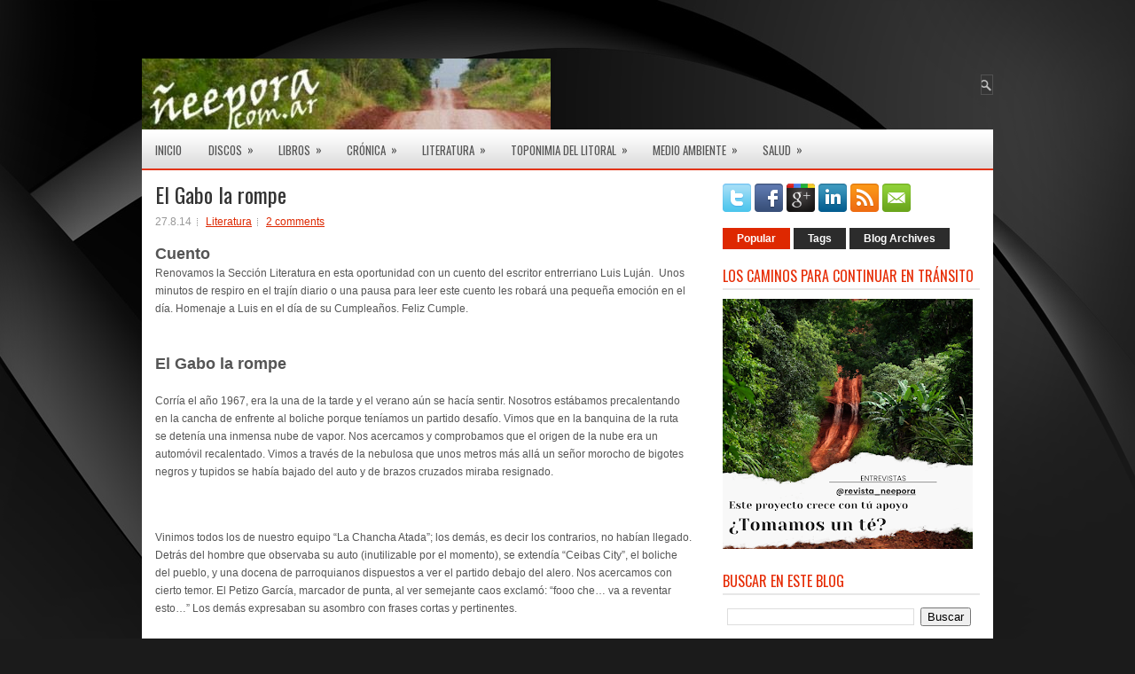

--- FILE ---
content_type: text/html; charset=UTF-8
request_url: https://www.xn--eepora-vwa.com.ar/2014/08/el-gabo-la-rompe.html
body_size: 49593
content:
<!DOCTYPE html>
<html dir='ltr' xmlns='http://www.w3.org/1999/xhtml' xmlns:b='http://www.google.com/2005/gml/b' xmlns:data='http://www.google.com/2005/gml/data' xmlns:expr='http://www.google.com/2005/gml/expr'>
<head>
<link href='https://www.blogger.com/static/v1/widgets/2944754296-widget_css_bundle.css' rel='stylesheet' type='text/css'/>
<script async='async' data-ad-client='ca-pub-7406873044277231' src='https://pagead2.googlesyndication.com/pagead/js/adsbygoogle.js'></script>
<link href="https://fonts.googleapis.com/css?family=Oswald" rel='stylesheet' type='text/css' />
<meta content='text/html; charset=UTF-8' http-equiv='Content-Type'/>
<meta content='blogger' name='generator'/>
<link href="https://www.xn--eepora-vwa.com.ar/favicon.ico" rel='icon' type='image/x-icon' />
<link href="https://www.xn--eepora-vwa.com.ar/2014/08/el-gabo-la-rompe.html" rel='canonical' />
<link rel="alternate" type="application/atom+xml" title="Ñe&#39;ẽ Porã - Atom" href="https://www.xn--eepora-vwa.com.ar/feeds/posts/default" />
<link rel="alternate" type="application/rss+xml" title="Ñe&#39;ẽ Porã - RSS" href="https://www.xn--eepora-vwa.com.ar/feeds/posts/default?alt=rss" />
<link rel="service.post" type="application/atom+xml" title="Ñe&#39;ẽ Porã - Atom" href="https://www.blogger.com/feeds/957939385605334189/posts/default" />

<link rel="alternate" type="application/atom+xml" title="Ñe&#39;ẽ Porã - Atom" href="https://www.xn--eepora-vwa.com.ar/feeds/4098771183644081895/comments/default" />
<!--Can't find substitution for tag [blog.ieCssRetrofitLinks]-->
<link href='https://blogger.googleusercontent.com/img/b/R29vZ2xl/AVvXsEiv2C-25GoCRaE-Q1_P_GEczg4j9hcmsjd__snfpxkMpQhEW2igopWLCH5cOjp5dPH7yLJWieF0det35933WFSyP3B6DVyZiJ69ESjHfXCV0gSdAcS2ORoNF3tWDQ3AW6OWAPamZOszq9Hd/s1600/foto+de+luis+lujan_el+diario+online.jpg' rel='image_src'/>
<meta content='http://www.xn--eepora-vwa.com.ar/2014/08/el-gabo-la-rompe.html' property='og:url'/>
<meta content='El Gabo la rompe' property='og:title'/>
<meta content='' property='og:description'/>
<meta content='https://blogger.googleusercontent.com/img/b/R29vZ2xl/AVvXsEiv2C-25GoCRaE-Q1_P_GEczg4j9hcmsjd__snfpxkMpQhEW2igopWLCH5cOjp5dPH7yLJWieF0det35933WFSyP3B6DVyZiJ69ESjHfXCV0gSdAcS2ORoNF3tWDQ3AW6OWAPamZOszq9Hd/w1200-h630-p-k-no-nu/foto+de+luis+lujan_el+diario+online.jpg' property='og:image'/>
<!-- Start www.bloggertipandtrick.net: Changing the Blogger Title Tag -->
<title>El Gabo la rompe ~ Ñe'ẽ Porã</title>
<!-- End www.bloggertipandtrick.net: Changing the Blogger Title Tag -->
<link href='YOUR-FAVICON-URL' rel='shortcut icon' type='image/vnd.microsoft.icon'/>
<style id='page-skin-1' type='text/css'><!--
/*
-----------------------------------------------
Blogger Template Style
Name:   BizCorp
Author: Lasantha Bandara
URL 1:  http://www.premiumbloggertemplates.com/
URL 2:  http://www.bloggertipandtrick.net/
Date:   November 2012
License:  This free Blogger template is licensed under the Creative Commons Attribution 3.0 License, which permits both personal and commercial use.
However, to satisfy the 'attribution' clause of the license, you are required to keep the footer links intact which provides due credit to its authors. For more specific details about the license, you may visit the URL below:
http://creativecommons.org/licenses/by/3.0/
----------------------------------------------- */
body#layout ul{list-style-type:none;list-style:none}
body#layout ul li{list-style-type:none;list-style:none}
body#layout #myGallery{display:none}
body#layout .featuredposts{display:none}
body#layout .fp-slider{display:none}
body#layout #navcontainer{display:none}
body#layout .menu-secondary-wrap{display:none}
body#layout .menu-secondary-container{display:none}
body#layout #skiplinks{display:none}
body#layout .feedtwitter{display:none}
body#layout #header-wrapper {margin-bottom:10px;min-height:50px;}
body#layout .social-profiles-widget h3 {display:none;}
/* Variable definitions
====================
<Variable name="bgcolor" description="Page Background Color"
type="color" default="#fff">
<Variable name="textcolor" description="Text Color"
type="color" default="#333">
<Variable name="linkcolor" description="Link Color"
type="color" default="#58a">
<Variable name="pagetitlecolor" description="Blog Title Color"
type="color" default="#666">
<Variable name="descriptioncolor" description="Blog Description Color"
type="color" default="#999">
<Variable name="titlecolor" description="Post Title Color"
type="color" default="#c60">
<Variable name="bordercolor" description="Border Color"
type="color" default="#ccc">
<Variable name="sidebarcolor" description="Sidebar Title Color"
type="color" default="#999">
<Variable name="sidebartextcolor" description="Sidebar Text Color"
type="color" default="#666">
<Variable name="visitedlinkcolor" description="Visited Link Color"
type="color" default="#999">
<Variable name="bodyfont" description="Text Font"
type="font" default="normal normal 100% Georgia, Serif">
<Variable name="headerfont" description="Sidebar Title Font"
type="font"
default="normal normal 78% 'Trebuchet MS',Trebuchet,Arial,Verdana,Sans-serif">
<Variable name="pagetitlefont" description="Blog Title Font"
type="font"
default="normal normal 200% Georgia, Serif">
<Variable name="descriptionfont" description="Blog Description Font"
type="font"
default="normal normal 78% 'Trebuchet MS', Trebuchet, Arial, Verdana, Sans-serif">
<Variable name="postfooterfont" description="Post Footer Font"
type="font"
default="normal normal 78% 'Trebuchet MS', Trebuchet, Arial, Verdana, Sans-serif">
<Variable name="startSide" description="Side where text starts in blog language"
type="automatic" default="left">
<Variable name="endSide" description="Side where text ends in blog language"
type="automatic" default="right">
*/
/* Use this with templates/template-twocol.html */
body{background:#1B1B1B url(https://blogger.googleusercontent.com/img/b/R29vZ2xl/AVvXsEi11aQkShyphenhyphen3l1pFvc1T1iIwU04Zx2UUwSeEA2QdnH7QWurBtiP_dEHO4jnf_LmEGdvdFkxpzVGjx6fQcjHhyRzw7VrTGMrkVK1c7NfU0Hkc9aIdYV6dFEuS78vKkaoc5oJ9uUsGywH-6ko/s0/background.png) center top no-repeat fixed;color:#555555;font-family: Arial, Helvetica, Sans-serif;font-size: 13px;margin:0px;padding:0px;}
a:link,a:visited{color:#DE2801;text-decoration:underline;outline:none;}
a:hover{color:#FF4A23;text-decoration:none;outline:none;}
a img{border-width:0}
#body-wrapper{margin:0px;padding:0px;}
/* Header-----------------------------------------------*/
#header-wrapper{width:960px;margin:0px auto 0px;height:60px;padding:20px 0px 20px 0px;overflow:hidden;}
#header-inner{background-position:center;margin-left:auto;margin-right:auto}
#header{margin:0;border:0 solid #cccccc;color:#666666;float:left;width:48%;overflow:hidden;}
#header h1{color:#FFFFFF;text-shadow:0px 1px 0px #000;margin:0 5px 0;padding:0px 0px 0px 0px;font-family:&#39;Oswald&#39;,Arial,Helvetica,Sans-serif;font-weight:bold;font-size:32px;line-height:32px;}
#header .description{padding-left:7px;color:#FFFFFF;text-shadow:0px 1px 0px #000;line-height:14px;font-size:14px;padding-top:0px;margin-top:10px;font-family:Arial,Helvetica,Sans-serif;}
#header h1 a,#header h1 a:visited{color:#FFFFFF;text-decoration:none}
#header h2{padding-left:5px;color:#FFFFFF;font:14px Arial,Helvetica,Sans-serif}
#header2{float:right;width:51%;margin-right:0px;padding-right:0px;overflow:hidden;}
#header2 .widget{padding:0px 0px 0px 0px;float:right}
.social-profiles-widget img{margin:0 4px 0 0}
.social-profiles-widget img:hover{opacity:0.8}
#top-social-profiles{padding-top:15px;height:32px;text-align:right;float:right}
#top-social-profiles img{margin:0 6px 0 0 !important}
#top-social-profiles img:hover{opacity:0.8}
#top-social-profiles .widget-container{background:none;padding:0;border:0}
/* Outer-Wrapper----------------------------------------------- */
#outer-wrapper{width:960px;margin:0px auto 0px;padding:0px;text-align:left;}
#content-wrapper{padding:15px;background:#FFFFFF;}
#main-wrapper{width:615px;float:left;margin:0px;padding:0px 0px 0px 0px;word-wrap:break-word;overflow:hidden;}
#rsidebar-wrapper{width:290px;float:right;margin:0px;padding:0px 0px 0px 0px;word-wrap:break-word;overflow:hidden;}
/* Headings----------------------------------------------- */
h2{}
/* Posts-----------------------------------------------*/
h2.date-header{margin:1.5em 0 .5em;display:none;}
.wrapfullpost{}
.post{margin-bottom:15px;border-bottom: 1px solid #ddd;}
.post-title{color:#333333;margin:0 0 10px 0;padding:0;font-family:'Oswald',sans-serif;font-size:24px;line-height:24px;font-weight:normal;}
.post-title a,.post-title a:visited,.post-title strong{display:block;text-decoration:none;color:#333333;text-decoration:none;}
.post-title strong,.post-title a:hover{color:#DE2801;text-decoration:none;}
.post-body{margin:0px;padding:0px 10px 0px 0px;font-family:Arial, Helvetica, Sans-serif;font-size:12px;line-height: 20px;}
.post-footer{margin:5px 0;}
.comment-link{margin-left:.6em}
.post-body img{padding:6px;border:1px solid #eee;background:#ffffff;}
.postmeta-primary{color:#999;font-size:12px;line-height:18px;padding:0 0 5px 0}
.postmeta-secondary{color:#999;font-size:12px;line-height:18px;padding:0 0 10px 0}
.postmeta-primary span,.postmeta-secondary span{background:url(https://blogger.googleusercontent.com/img/b/R29vZ2xl/AVvXsEj2xYprZ-poLhkPhEkI26GbEulxGmrueQ8qJpvJqxcX-VBPZI5VAZkxO4ZlezKLML2lEOAbXgfV7GSsbtlPmzToeE7kbq0FkkH3wspTGlTL6ldR5wjVMg8lzgMteiU2p0Nblx_aVEFYrlE/s0/meta-separator.png) left center no-repeat;padding:3px 0 3px 10px}
.postmeta-primary span:first-child,.postmeta-secondary span:first-child{background:none;padding-left:0}
.readmore{margin-bottom:5px;float:right}
.readmore a{color:#E9E9E9;background:#DE2801;padding:8px 14px;display:inline-block;font-size:12px;line-height:12px;text-decoration:none;text-transform:uppercase}
.readmore a:hover{color:#fff;background:#DE2801;text-decoration:none}
/* Sidebar Content----------------------------------------------- */
.sidebar{margin:0 0 10px 0;font-size:13px;color:#4C4B4B;}
.sidebar a{text-decoration:none;color:#4C4B4B;}
.sidebar a:hover{text-decoration:none;color:#DD2A01;}
.sidebar h2, h3.widgettitle{border-bottom:2px solid #E7E7E7;margin:0 0 10px 0;padding:10px 0 6px 0;color:#E62D06;font-size:16px;line-height:16px;font-family:'Oswald',sans-serif;font-weight:normal;text-decoration:none;text-transform:uppercase;}
.sidebar ul{list-style-type:none;list-style:none;margin:0px;padding:0px;}
.sidebar ul li{padding:0 0 9px 0;margin:0 0 8px 0;}
.sidebar .widget{margin:0 0 15px 0;padding:0;color:#4C4B4B;font-size:13px;}
.main .widget{margin:0 0 5px;padding:0 0 2px}
.main .Blog{border-bottom-width:0}
.widget-container{list-style-type:none;list-style:none;margin:0 0 15px 0;padding:0;color:#4C4B4B;font-size:13px}
/* FOOTER ----------------------------------------------- */
#footer-container{}
#footer{margin-bottom:15px;border-top:1px solid #EA2A03;text-shadow:0px 1px 0px #000;}
#copyrights{color:#FFF;background:#292828;text-align:center;padding:20px 0}
#copyrights a{color:#FFF}
#copyrights a:hover{color:#FFF;text-decoration:none}
#credits{color:#DDD;text-align:center;font-size:11px;padding:10px 0 0 0}
#credits a{color:#DDD;text-decoration:none}
#credits a:hover{text-decoration:none;color:#DDD}
.crelink {float:right;text-align:right;}
#footer-widgets-container{background:#2C2C2C;padding:20px 0;margin-top:15px}
#footer-widgets{width:960px;margin:0 auto}
.footer-widget-box{width:220px;float:left;padding-left:15px;}
.footer-widget-box-last{}
#footer-widgets .widget-container{color:#B8B8B8;}
#footer-widgets .widget-container a{text-decoration:none;color:#B8B8B8;}
#footer-widgets .widget-container a:hover{text-decoration:underline;color:#FF5834;}
#footer-widgets h2{background:none;font-size:14px;margin:0 0 10px 0;border-bottom:2px solid #D52803;color:#FEFEFE;font-family:'Oswald',sans-serif;font-weight:normal;line-height:16px;text-decoration:none;text-transform:uppercase;padding:10px 0 6px;}
#footer-widgets .widget ul{list-style-type:none;list-style:none;margin:0px;padding:0px;}
#footer-widgets .widget ul li{margin:0 0 8px;padding:0 0 9px;}
.footersec {}
.footersec .widget{margin-bottom:20px;}
.footersec ul{}
.footersec ul li{}
/* Search ----------------------------------------------- */
#search{border:1px solid #515151;background:#353535 url(https://blogger.googleusercontent.com/img/b/R29vZ2xl/AVvXsEjPQ7N75oIzJJxVtK0Bpx9-NfiOJNzcv3F2OAeohz-rQLrYrPtx_rfyDp2BQA7QFZ8HNKep9mXhNF6NfmSbOKPY7uuB1i0Q1g9yuOh4xdUVviXf9b7uTK_n5H1ygThZjm830DCNsfGWFRU/s0/search.png) 99% 50% no-repeat;text-align:left;padding:15px 6px 6px 6px}
#search #s{background:none;color:#BABABA;border:0;width:100%;padding:0;margin:0;outline:none}
#content-search{width:300px;padding:15px 0}
#topsearch{float:right;margin-top:18px}
#topsearch #s{width:220px}
/* Comments----------------------------------------------- */
#comments{padding:10px;background-color:#fff;border:0px dashed #ddd;}
#comments h4{font-size:16px;font-weight:bold;margin:1em 0;color:#999999}
#comments-block3{padding:0;margin:0;float:left;overflow:hidden;position:relative;}
#comment-name-url{width:465px;float:left}
#comment-date{width:465px;float:left;margin-top:5px;font-size:10px;}
#comment-header{float:left;padding:5px 0 40px 10px;margin:5px 0px 15px 0px;position:relative;background-color:#fff;border:1px dashed #ddd;}
.avatar-image-container{background:url(https://blogger.googleusercontent.com/img/b/R29vZ2xl/AVvXsEhLI0vNw6ByTVftkZ3EnjX6VWAFQKi-sY9JNZIRvdj_liN2l-ZzRLqdIoe03ddZUUeY1Nmtl_crPzve1RlH7cc3nQMwnCGKnra14uiSa5jMv0Xkubuk7EyZfeyso2-hLqRFmlg47QoYrok/s0/comment-avatar.jpg);width:32px;height:32px;float:right;margin:5px 10px 5px 5px;border:1px solid #ddd;}
.avatar-image-container img{width:32px;height:32px;}
a.comments-autor-name{color:#000;font:normal bold 14px Arial,Tahoma,Verdana}
a.says{color:#000;font:normal 14px Arial,Tahoma,Verdana}
.says a:hover{text-decoration:none}
.deleted-comment{font-style:italic;color:gray}
#blog-pager-newer-link{float:left}
#blog-pager-older-link{float:right}
#blog-pager{text-align:center}
.feed-links{clear:both;line-height:2.5em}
/* Profile ----------------------------------------------- */
.profile-img{float:left;margin-top:0;margin-right:5px;margin-bottom:5px;margin-left:0;padding:4px;border:1px solid #cccccc}
.profile-data{margin:0;text-transform:uppercase;letter-spacing:.1em;font:normal normal 78% 'Trebuchet MS', Trebuchet, Arial, Verdana, Sans-serif;color:#999999;font-weight:bold;line-height:1.6em}
.profile-datablock{margin:.5em 0 .5em}
.profile-textblock{margin:0.5em 0;line-height:1.6em}
.avatar-image-container{background:url(https://blogger.googleusercontent.com/img/b/R29vZ2xl/AVvXsEhLI0vNw6ByTVftkZ3EnjX6VWAFQKi-sY9JNZIRvdj_liN2l-ZzRLqdIoe03ddZUUeY1Nmtl_crPzve1RlH7cc3nQMwnCGKnra14uiSa5jMv0Xkubuk7EyZfeyso2-hLqRFmlg47QoYrok/s0/comment-avatar.jpg);width:32px;height:32px;float:right;margin:5px 10px 5px 5px;border:1px solid #ddd;}
.avatar-image-container img{width:32px;height:32px;}
.profile-link{font:normal normal 78% 'Trebuchet MS', Trebuchet, Arial, Verdana, Sans-serif;text-transform:uppercase;letter-spacing:.1em}
#navbar-iframe{height:0;visibility:hidden;display:none;}

--></style>
<script src='https://ajax.googleapis.com/ajax/libs/jquery/1.8.0/jquery.min.js' type='text/javascript'></script>
<script type='text/javascript'>
//<![CDATA[

(function($){
	/* hoverIntent by Brian Cherne */
	$.fn.hoverIntent = function(f,g) {
		// default configuration options
		var cfg = {
			sensitivity: 7,
			interval: 100,
			timeout: 0
		};
		// override configuration options with user supplied object
		cfg = $.extend(cfg, g ? { over: f, out: g } : f );

		// instantiate variables
		// cX, cY = current X and Y position of mouse, updated by mousemove event
		// pX, pY = previous X and Y position of mouse, set by mouseover and polling interval
		var cX, cY, pX, pY;

		// A private function for getting mouse position
		var track = function(ev) {
			cX = ev.pageX;
			cY = ev.pageY;
		};

		// A private function for comparing current and previous mouse position
		var compare = function(ev,ob) {
			ob.hoverIntent_t = clearTimeout(ob.hoverIntent_t);
			// compare mouse positions to see if they've crossed the threshold
			if ( ( Math.abs(pX-cX) + Math.abs(pY-cY) ) < cfg.sensitivity ) {
				$(ob).unbind("mousemove",track);
				// set hoverIntent state to true (so mouseOut can be called)
				ob.hoverIntent_s = 1;
				return cfg.over.apply(ob,[ev]);
			} else {
				// set previous coordinates for next time
				pX = cX; pY = cY;
				// use self-calling timeout, guarantees intervals are spaced out properly (avoids JavaScript timer bugs)
				ob.hoverIntent_t = setTimeout( function(){compare(ev, ob);} , cfg.interval );
			}
		};

		// A private function for delaying the mouseOut function
		var delay = function(ev,ob) {
			ob.hoverIntent_t = clearTimeout(ob.hoverIntent_t);
			ob.hoverIntent_s = 0;
			return cfg.out.apply(ob,[ev]);
		};

		// A private function for handling mouse 'hovering'
		var handleHover = function(e) {
			// next three lines copied from jQuery.hover, ignore children onMouseOver/onMouseOut
			var p = (e.type == "mouseover" ? e.fromElement : e.toElement) || e.relatedTarget;
			while ( p && p != this ) { try { p = p.parentNode; } catch(e) { p = this; } }
			if ( p == this ) { return false; }

			// copy objects to be passed into t (required for event object to be passed in IE)
			var ev = jQuery.extend({},e);
			var ob = this;

			// cancel hoverIntent timer if it exists
			if (ob.hoverIntent_t) { ob.hoverIntent_t = clearTimeout(ob.hoverIntent_t); }

			// else e.type == "onmouseover"
			if (e.type == "mouseover") {
				// set "previous" X and Y position based on initial entry point
				pX = ev.pageX; pY = ev.pageY;
				// update "current" X and Y position based on mousemove
				$(ob).bind("mousemove",track);
				// start polling interval (self-calling timeout) to compare mouse coordinates over time
				if (ob.hoverIntent_s != 1) { ob.hoverIntent_t = setTimeout( function(){compare(ev,ob);} , cfg.interval );}

			// else e.type == "onmouseout"
			} else {
				// unbind expensive mousemove event
				$(ob).unbind("mousemove",track);
				// if hoverIntent state is true, then call the mouseOut function after the specified delay
				if (ob.hoverIntent_s == 1) { ob.hoverIntent_t = setTimeout( function(){delay(ev,ob);} , cfg.timeout );}
			}
		};

		// bind the function to the two event listeners
		return this.mouseover(handleHover).mouseout(handleHover);
	};
	
})(jQuery);

//]]>
</script>
<script type='text/javascript'>
//<![CDATA[

/*
 * Superfish v1.4.8 - jQuery menu widget
 * Copyright (c) 2008 Joel Birch
 *
 * Dual licensed under the MIT and GPL licenses:
 * 	http://www.opensource.org/licenses/mit-license.php
 * 	http://www.gnu.org/licenses/gpl.html
 *
 * CHANGELOG: http://users.tpg.com.au/j_birch/plugins/superfish/changelog.txt
 */

;(function($){
	$.fn.superfish = function(op){

		var sf = $.fn.superfish,
			c = sf.c,
			$arrow = $(['<span class="',c.arrowClass,'"> &#187;</span>'].join('')),
			over = function(){
				var $$ = $(this), menu = getMenu($$);
				clearTimeout(menu.sfTimer);
				$$.showSuperfishUl().siblings().hideSuperfishUl();
			},
			out = function(){
				var $$ = $(this), menu = getMenu($$), o = sf.op;
				clearTimeout(menu.sfTimer);
				menu.sfTimer=setTimeout(function(){
					o.retainPath=($.inArray($$[0],o.$path)>-1);
					$$.hideSuperfishUl();
					if (o.$path.length && $$.parents(['li.',o.hoverClass].join('')).length<1){over.call(o.$path);}
				},o.delay);	
			},
			getMenu = function($menu){
				var menu = $menu.parents(['ul.',c.menuClass,':first'].join(''))[0];
				sf.op = sf.o[menu.serial];
				return menu;
			},
			addArrow = function($a){ $a.addClass(c.anchorClass).append($arrow.clone()); };
			
		return this.each(function() {
			var s = this.serial = sf.o.length;
			var o = $.extend({},sf.defaults,op);
			o.$path = $('li.'+o.pathClass,this).slice(0,o.pathLevels).each(function(){
				$(this).addClass([o.hoverClass,c.bcClass].join(' '))
					.filter('li:has(ul)').removeClass(o.pathClass);
			});
			sf.o[s] = sf.op = o;
			
			$('li:has(ul)',this)[($.fn.hoverIntent && !o.disableHI) ? 'hoverIntent' : 'hover'](over,out).each(function() {
				if (o.autoArrows) addArrow( $('>a:first-child',this) );
			})
			.not('.'+c.bcClass)
				.hideSuperfishUl();
			
			var $a = $('a',this);
			$a.each(function(i){
				var $li = $a.eq(i).parents('li');
				$a.eq(i).focus(function(){over.call($li);}).blur(function(){out.call($li);});
			});
			o.onInit.call(this);
			
		}).each(function() {
			var menuClasses = [c.menuClass];
			if (sf.op.dropShadows  && !($.browser.msie && $.browser.version < 7)) menuClasses.push(c.shadowClass);
			$(this).addClass(menuClasses.join(' '));
		});
	};

	var sf = $.fn.superfish;
	sf.o = [];
	sf.op = {};
	sf.IE7fix = function(){
		var o = sf.op;
		if ($.browser.msie && $.browser.version > 6 && o.dropShadows && o.animation.opacity!=undefined)
			this.toggleClass(sf.c.shadowClass+'-off');
		};
	sf.c = {
		bcClass     : 'sf-breadcrumb',
		menuClass   : 'sf-js-enabled',
		anchorClass : 'sf-with-ul',
		arrowClass  : 'sf-sub-indicator',
		shadowClass : 'sf-shadow'
	};
	sf.defaults = {
		hoverClass	: 'sfHover',
		pathClass	: 'overideThisToUse',
		pathLevels	: 1,
		delay		: 800,
		animation	: {opacity:'show'},
		speed		: 'normal',
		autoArrows	: true,
		dropShadows : true,
		disableHI	: false,		// true disables hoverIntent detection
		onInit		: function(){}, // callback functions
		onBeforeShow: function(){},
		onShow		: function(){},
		onHide		: function(){}
	};
	$.fn.extend({
		hideSuperfishUl : function(){
			var o = sf.op,
				not = (o.retainPath===true) ? o.$path : '';
			o.retainPath = false;
			var $ul = $(['li.',o.hoverClass].join(''),this).add(this).not(not).removeClass(o.hoverClass)
					.find('>ul').hide().css('visibility','hidden');
			o.onHide.call($ul);
			return this;
		},
		showSuperfishUl : function(){
			var o = sf.op,
				sh = sf.c.shadowClass+'-off',
				$ul = this.addClass(o.hoverClass)
					.find('>ul:hidden').css('visibility','visible');
			sf.IE7fix.call($ul);
			o.onBeforeShow.call($ul);
			$ul.animate(o.animation,o.speed,function(){ sf.IE7fix.call($ul); o.onShow.call($ul); });
			return this;
		}
	});

})(jQuery);



//]]>
</script>
<script type='text/javascript'>
//<![CDATA[

/*
 * jQuery Cycle Plugin (with Transition Definitions)
 * Examples and documentation at: http://jquery.malsup.com/cycle/
 * Copyright (c) 2007-2010 M. Alsup
 * Version: 2.88 (08-JUN-2010)
 * Dual licensed under the MIT and GPL licenses.
 * http://jquery.malsup.com/license.html
 * Requires: jQuery v1.2.6 or later
 */
(function($){var ver="2.88";if($.support==undefined){$.support={opacity:!($.browser.msie)};}function debug(s){if($.fn.cycle.debug){log(s);}}function log(){if(window.console&&window.console.log){window.console.log("[cycle] "+Array.prototype.join.call(arguments," "));}}$.fn.cycle=function(options,arg2){var o={s:this.selector,c:this.context};if(this.length===0&&options!="stop"){if(!$.isReady&&o.s){log("DOM not ready, queuing slideshow");$(function(){$(o.s,o.c).cycle(options,arg2);});return this;}log("terminating; zero elements found by selector"+($.isReady?"":" (DOM not ready)"));return this;}return this.each(function(){var opts=handleArguments(this,options,arg2);if(opts===false){return;}opts.updateActivePagerLink=opts.updateActivePagerLink||$.fn.cycle.updateActivePagerLink;if(this.cycleTimeout){clearTimeout(this.cycleTimeout);}this.cycleTimeout=this.cyclePause=0;var $cont=$(this);var $slides=opts.slideExpr?$(opts.slideExpr,this):$cont.children();var els=$slides.get();if(els.length<2){log("terminating; too few slides: "+els.length);return;}var opts2=buildOptions($cont,$slides,els,opts,o);if(opts2===false){return;}var startTime=opts2.continuous?10:getTimeout(els[opts2.currSlide],els[opts2.nextSlide],opts2,!opts2.rev);if(startTime){startTime+=(opts2.delay||0);if(startTime<10){startTime=10;}debug("first timeout: "+startTime);this.cycleTimeout=setTimeout(function(){go(els,opts2,0,(!opts2.rev&&!opts.backwards));},startTime);}});};function handleArguments(cont,options,arg2){if(cont.cycleStop==undefined){cont.cycleStop=0;}if(options===undefined||options===null){options={};}if(options.constructor==String){switch(options){case"destroy":case"stop":var opts=$(cont).data("cycle.opts");if(!opts){return false;}cont.cycleStop++;if(cont.cycleTimeout){clearTimeout(cont.cycleTimeout);}cont.cycleTimeout=0;$(cont).removeData("cycle.opts");if(options=="destroy"){destroy(opts);}return false;case"toggle":cont.cyclePause=(cont.cyclePause===1)?0:1;checkInstantResume(cont.cyclePause,arg2,cont);return false;case"pause":cont.cyclePause=1;return false;case"resume":cont.cyclePause=0;checkInstantResume(false,arg2,cont);return false;case"prev":case"next":var opts=$(cont).data("cycle.opts");if(!opts){log('options not found, "prev/next" ignored');return false;}$.fn.cycle[options](opts);return false;default:options={fx:options};}return options;}else{if(options.constructor==Number){var num=options;options=$(cont).data("cycle.opts");if(!options){log("options not found, can not advance slide");return false;}if(num<0||num>=options.elements.length){log("invalid slide index: "+num);return false;}options.nextSlide=num;if(cont.cycleTimeout){clearTimeout(cont.cycleTimeout);cont.cycleTimeout=0;}if(typeof arg2=="string"){options.oneTimeFx=arg2;}go(options.elements,options,1,num>=options.currSlide);return false;}}return options;function checkInstantResume(isPaused,arg2,cont){if(!isPaused&&arg2===true){var options=$(cont).data("cycle.opts");if(!options){log("options not found, can not resume");return false;}if(cont.cycleTimeout){clearTimeout(cont.cycleTimeout);cont.cycleTimeout=0;}go(options.elements,options,1,(!opts.rev&&!opts.backwards));}}}function removeFilter(el,opts){if(!$.support.opacity&&opts.cleartype&&el.style.filter){try{el.style.removeAttribute("filter");}catch(smother){}}}function destroy(opts){if(opts.next){$(opts.next).unbind(opts.prevNextEvent);}if(opts.prev){$(opts.prev).unbind(opts.prevNextEvent);}if(opts.pager||opts.pagerAnchorBuilder){$.each(opts.pagerAnchors||[],function(){this.unbind().remove();});}opts.pagerAnchors=null;if(opts.destroy){opts.destroy(opts);}}function buildOptions($cont,$slides,els,options,o){var opts=$.extend({},$.fn.cycle.defaults,options||{},$.metadata?$cont.metadata():$.meta?$cont.data():{});if(opts.autostop){opts.countdown=opts.autostopCount||els.length;}var cont=$cont[0];$cont.data("cycle.opts",opts);opts.$cont=$cont;opts.stopCount=cont.cycleStop;opts.elements=els;opts.before=opts.before?[opts.before]:[];opts.after=opts.after?[opts.after]:[];opts.after.unshift(function(){opts.busy=0;});if(!$.support.opacity&&opts.cleartype){opts.after.push(function(){removeFilter(this,opts);});}if(opts.continuous){opts.after.push(function(){go(els,opts,0,(!opts.rev&&!opts.backwards));});}saveOriginalOpts(opts);if(!$.support.opacity&&opts.cleartype&&!opts.cleartypeNoBg){clearTypeFix($slides);}if($cont.css("position")=="static"){$cont.css("position","relative");}if(opts.width){$cont.width(opts.width);}if(opts.height&&opts.height!="auto"){$cont.height(opts.height);}if(opts.startingSlide){opts.startingSlide=parseInt(opts.startingSlide);}else{if(opts.backwards){opts.startingSlide=els.length-1;}}if(opts.random){opts.randomMap=[];for(var i=0;i<els.length;i++){opts.randomMap.push(i);}opts.randomMap.sort(function(a,b){return Math.random()-0.5;});opts.randomIndex=1;opts.startingSlide=opts.randomMap[1];}else{if(opts.startingSlide>=els.length){opts.startingSlide=0;}}opts.currSlide=opts.startingSlide||0;var first=opts.startingSlide;$slides.css({position:"absolute",top:0,left:0}).hide().each(function(i){var z;if(opts.backwards){z=first?i<=first?els.length+(i-first):first-i:els.length-i;}else{z=first?i>=first?els.length-(i-first):first-i:els.length-i;}$(this).css("z-index",z);});$(els[first]).css("opacity",1).show();removeFilter(els[first],opts);if(opts.fit&&opts.width){$slides.width(opts.width);}if(opts.fit&&opts.height&&opts.height!="auto"){$slides.height(opts.height);}var reshape=opts.containerResize&&!$cont.innerHeight();if(reshape){var maxw=0,maxh=0;for(var j=0;j<els.length;j++){var $e=$(els[j]),e=$e[0],w=$e.outerWidth(),h=$e.outerHeight();if(!w){w=e.offsetWidth||e.width||$e.attr("width");}if(!h){h=e.offsetHeight||e.height||$e.attr("height");}maxw=w>maxw?w:maxw;maxh=h>maxh?h:maxh;}if(maxw>0&&maxh>0){$cont.css({width:maxw+"px",height:maxh+"px"});}}if(opts.pause){$cont.hover(function(){this.cyclePause++;},function(){this.cyclePause--;});}if(supportMultiTransitions(opts)===false){return false;}var requeue=false;options.requeueAttempts=options.requeueAttempts||0;$slides.each(function(){var $el=$(this);this.cycleH=(opts.fit&&opts.height)?opts.height:($el.height()||this.offsetHeight||this.height||$el.attr("height")||0);this.cycleW=(opts.fit&&opts.width)?opts.width:($el.width()||this.offsetWidth||this.width||$el.attr("width")||0);if($el.is("img")){var loadingIE=($.browser.msie&&this.cycleW==28&&this.cycleH==30&&!this.complete);var loadingFF=($.browser.mozilla&&this.cycleW==34&&this.cycleH==19&&!this.complete);var loadingOp=($.browser.opera&&((this.cycleW==42&&this.cycleH==19)||(this.cycleW==37&&this.cycleH==17))&&!this.complete);var loadingOther=(this.cycleH==0&&this.cycleW==0&&!this.complete);if(loadingIE||loadingFF||loadingOp||loadingOther){if(o.s&&opts.requeueOnImageNotLoaded&&++options.requeueAttempts<100){log(options.requeueAttempts," - img slide not loaded, requeuing slideshow: ",this.src,this.cycleW,this.cycleH);setTimeout(function(){$(o.s,o.c).cycle(options);},opts.requeueTimeout);requeue=true;return false;}else{log("could not determine size of image: "+this.src,this.cycleW,this.cycleH);}}}return true;});if(requeue){return false;}opts.cssBefore=opts.cssBefore||{};opts.animIn=opts.animIn||{};opts.animOut=opts.animOut||{};$slides.not(":eq("+first+")").css(opts.cssBefore);if(opts.cssFirst){$($slides[first]).css(opts.cssFirst);}if(opts.timeout){opts.timeout=parseInt(opts.timeout);if(opts.speed.constructor==String){opts.speed=$.fx.speeds[opts.speed]||parseInt(opts.speed);}if(!opts.sync){opts.speed=opts.speed/2;}var buffer=opts.fx=="shuffle"?500:250;while((opts.timeout-opts.speed)<buffer){opts.timeout+=opts.speed;}}if(opts.easing){opts.easeIn=opts.easeOut=opts.easing;}if(!opts.speedIn){opts.speedIn=opts.speed;}if(!opts.speedOut){opts.speedOut=opts.speed;}opts.slideCount=els.length;opts.currSlide=opts.lastSlide=first;if(opts.random){if(++opts.randomIndex==els.length){opts.randomIndex=0;}opts.nextSlide=opts.randomMap[opts.randomIndex];}else{if(opts.backwards){opts.nextSlide=opts.startingSlide==0?(els.length-1):opts.startingSlide-1;}else{opts.nextSlide=opts.startingSlide>=(els.length-1)?0:opts.startingSlide+1;}}if(!opts.multiFx){var init=$.fn.cycle.transitions[opts.fx];if($.isFunction(init)){init($cont,$slides,opts);}else{if(opts.fx!="custom"&&!opts.multiFx){log("unknown transition: "+opts.fx,"; slideshow terminating");return false;}}}var e0=$slides[first];if(opts.before.length){opts.before[0].apply(e0,[e0,e0,opts,true]);}if(opts.after.length>1){opts.after[1].apply(e0,[e0,e0,opts,true]);}if(opts.next){$(opts.next).bind(opts.prevNextEvent,function(){return advance(opts,opts.rev?-1:1);});}if(opts.prev){$(opts.prev).bind(opts.prevNextEvent,function(){return advance(opts,opts.rev?1:-1);});}if(opts.pager||opts.pagerAnchorBuilder){buildPager(els,opts);}exposeAddSlide(opts,els);return opts;}function saveOriginalOpts(opts){opts.original={before:[],after:[]};opts.original.cssBefore=$.extend({},opts.cssBefore);opts.original.cssAfter=$.extend({},opts.cssAfter);opts.original.animIn=$.extend({},opts.animIn);opts.original.animOut=$.extend({},opts.animOut);$.each(opts.before,function(){opts.original.before.push(this);});$.each(opts.after,function(){opts.original.after.push(this);});}function supportMultiTransitions(opts){var i,tx,txs=$.fn.cycle.transitions;if(opts.fx.indexOf(",")>0){opts.multiFx=true;opts.fxs=opts.fx.replace(/\s*/g,"").split(",");for(i=0;i<opts.fxs.length;i++){var fx=opts.fxs[i];tx=txs[fx];if(!tx||!txs.hasOwnProperty(fx)||!$.isFunction(tx)){log("discarding unknown transition: ",fx);opts.fxs.splice(i,1);i--;}}if(!opts.fxs.length){log("No valid transitions named; slideshow terminating.");return false;}}else{if(opts.fx=="all"){opts.multiFx=true;opts.fxs=[];for(p in txs){tx=txs[p];if(txs.hasOwnProperty(p)&&$.isFunction(tx)){opts.fxs.push(p);}}}}if(opts.multiFx&&opts.randomizeEffects){var r1=Math.floor(Math.random()*20)+30;for(i=0;i<r1;i++){var r2=Math.floor(Math.random()*opts.fxs.length);opts.fxs.push(opts.fxs.splice(r2,1)[0]);}debug("randomized fx sequence: ",opts.fxs);}return true;}function exposeAddSlide(opts,els){opts.addSlide=function(newSlide,prepend){var $s=$(newSlide),s=$s[0];if(!opts.autostopCount){opts.countdown++;}els[prepend?"unshift":"push"](s);if(opts.els){opts.els[prepend?"unshift":"push"](s);}opts.slideCount=els.length;$s.css("position","absolute");$s[prepend?"prependTo":"appendTo"](opts.$cont);if(prepend){opts.currSlide++;opts.nextSlide++;}if(!$.support.opacity&&opts.cleartype&&!opts.cleartypeNoBg){clearTypeFix($s);}if(opts.fit&&opts.width){$s.width(opts.width);}if(opts.fit&&opts.height&&opts.height!="auto"){$slides.height(opts.height);}s.cycleH=(opts.fit&&opts.height)?opts.height:$s.height();s.cycleW=(opts.fit&&opts.width)?opts.width:$s.width();$s.css(opts.cssBefore);if(opts.pager||opts.pagerAnchorBuilder){$.fn.cycle.createPagerAnchor(els.length-1,s,$(opts.pager),els,opts);}if($.isFunction(opts.onAddSlide)){opts.onAddSlide($s);}else{$s.hide();}};}$.fn.cycle.resetState=function(opts,fx){fx=fx||opts.fx;opts.before=[];opts.after=[];opts.cssBefore=$.extend({},opts.original.cssBefore);opts.cssAfter=$.extend({},opts.original.cssAfter);opts.animIn=$.extend({},opts.original.animIn);opts.animOut=$.extend({},opts.original.animOut);opts.fxFn=null;$.each(opts.original.before,function(){opts.before.push(this);});$.each(opts.original.after,function(){opts.after.push(this);});var init=$.fn.cycle.transitions[fx];if($.isFunction(init)){init(opts.$cont,$(opts.elements),opts);}};function go(els,opts,manual,fwd){if(manual&&opts.busy&&opts.manualTrump){debug("manualTrump in go(), stopping active transition");$(els).stop(true,true);opts.busy=false;}if(opts.busy){debug("transition active, ignoring new tx request");return;}var p=opts.$cont[0],curr=els[opts.currSlide],next=els[opts.nextSlide];if(p.cycleStop!=opts.stopCount||p.cycleTimeout===0&&!manual){return;}if(!manual&&!p.cyclePause&&!opts.bounce&&((opts.autostop&&(--opts.countdown<=0))||(opts.nowrap&&!opts.random&&opts.nextSlide<opts.currSlide))){if(opts.end){opts.end(opts);}return;}var changed=false;if((manual||!p.cyclePause)&&(opts.nextSlide!=opts.currSlide)){changed=true;var fx=opts.fx;curr.cycleH=curr.cycleH||$(curr).height();curr.cycleW=curr.cycleW||$(curr).width();next.cycleH=next.cycleH||$(next).height();next.cycleW=next.cycleW||$(next).width();if(opts.multiFx){if(opts.lastFx==undefined||++opts.lastFx>=opts.fxs.length){opts.lastFx=0;}fx=opts.fxs[opts.lastFx];opts.currFx=fx;}if(opts.oneTimeFx){fx=opts.oneTimeFx;opts.oneTimeFx=null;}$.fn.cycle.resetState(opts,fx);if(opts.before.length){$.each(opts.before,function(i,o){if(p.cycleStop!=opts.stopCount){return;}o.apply(next,[curr,next,opts,fwd]);});}var after=function(){$.each(opts.after,function(i,o){if(p.cycleStop!=opts.stopCount){return;}o.apply(next,[curr,next,opts,fwd]);});};debug("tx firing; currSlide: "+opts.currSlide+"; nextSlide: "+opts.nextSlide);opts.busy=1;if(opts.fxFn){opts.fxFn(curr,next,opts,after,fwd,manual&&opts.fastOnEvent);}else{if($.isFunction($.fn.cycle[opts.fx])){$.fn.cycle[opts.fx](curr,next,opts,after,fwd,manual&&opts.fastOnEvent);}else{$.fn.cycle.custom(curr,next,opts,after,fwd,manual&&opts.fastOnEvent);}}}if(changed||opts.nextSlide==opts.currSlide){opts.lastSlide=opts.currSlide;if(opts.random){opts.currSlide=opts.nextSlide;if(++opts.randomIndex==els.length){opts.randomIndex=0;}opts.nextSlide=opts.randomMap[opts.randomIndex];if(opts.nextSlide==opts.currSlide){opts.nextSlide=(opts.currSlide==opts.slideCount-1)?0:opts.currSlide+1;}}else{if(opts.backwards){var roll=(opts.nextSlide-1)<0;if(roll&&opts.bounce){opts.backwards=!opts.backwards;opts.nextSlide=1;opts.currSlide=0;}else{opts.nextSlide=roll?(els.length-1):opts.nextSlide-1;opts.currSlide=roll?0:opts.nextSlide+1;}}else{var roll=(opts.nextSlide+1)==els.length;if(roll&&opts.bounce){opts.backwards=!opts.backwards;opts.nextSlide=els.length-2;opts.currSlide=els.length-1;}else{opts.nextSlide=roll?0:opts.nextSlide+1;opts.currSlide=roll?els.length-1:opts.nextSlide-1;}}}}if(changed&&opts.pager){opts.updateActivePagerLink(opts.pager,opts.currSlide,opts.activePagerClass);}var ms=0;if(opts.timeout&&!opts.continuous){ms=getTimeout(els[opts.currSlide],els[opts.nextSlide],opts,fwd);}else{if(opts.continuous&&p.cyclePause){ms=10;}}if(ms>0){p.cycleTimeout=setTimeout(function(){go(els,opts,0,(!opts.rev&&!opts.backwards));},ms);}}$.fn.cycle.updateActivePagerLink=function(pager,currSlide,clsName){$(pager).each(function(){$(this).children().removeClass(clsName).eq(currSlide).addClass(clsName);});};function getTimeout(curr,next,opts,fwd){if(opts.timeoutFn){var t=opts.timeoutFn.call(curr,curr,next,opts,fwd);while((t-opts.speed)<250){t+=opts.speed;}debug("calculated timeout: "+t+"; speed: "+opts.speed);if(t!==false){return t;}}return opts.timeout;}$.fn.cycle.next=function(opts){advance(opts,opts.rev?-1:1);};$.fn.cycle.prev=function(opts){advance(opts,opts.rev?1:-1);};function advance(opts,val){var els=opts.elements;var p=opts.$cont[0],timeout=p.cycleTimeout;if(timeout){clearTimeout(timeout);p.cycleTimeout=0;}if(opts.random&&val<0){opts.randomIndex--;if(--opts.randomIndex==-2){opts.randomIndex=els.length-2;}else{if(opts.randomIndex==-1){opts.randomIndex=els.length-1;}}opts.nextSlide=opts.randomMap[opts.randomIndex];}else{if(opts.random){opts.nextSlide=opts.randomMap[opts.randomIndex];}else{opts.nextSlide=opts.currSlide+val;if(opts.nextSlide<0){if(opts.nowrap){return false;}opts.nextSlide=els.length-1;}else{if(opts.nextSlide>=els.length){if(opts.nowrap){return false;}opts.nextSlide=0;}}}}var cb=opts.onPrevNextEvent||opts.prevNextClick;if($.isFunction(cb)){cb(val>0,opts.nextSlide,els[opts.nextSlide]);}go(els,opts,1,val>=0);return false;}function buildPager(els,opts){var $p=$(opts.pager);$.each(els,function(i,o){$.fn.cycle.createPagerAnchor(i,o,$p,els,opts);});opts.updateActivePagerLink(opts.pager,opts.startingSlide,opts.activePagerClass);}$.fn.cycle.createPagerAnchor=function(i,el,$p,els,opts){var a;if($.isFunction(opts.pagerAnchorBuilder)){a=opts.pagerAnchorBuilder(i,el);debug("pagerAnchorBuilder("+i+", el) returned: "+a);}else{a='<a href="#">'+(i+1)+"</a>";}if(!a){return;}var $a=$(a);if($a.parents("body").length===0){var arr=[];if($p.length>1){$p.each(function(){var $clone=$a.clone(true);$(this).append($clone);arr.push($clone[0]);});$a=$(arr);}else{$a.appendTo($p);}}opts.pagerAnchors=opts.pagerAnchors||[];opts.pagerAnchors.push($a);$a.bind(opts.pagerEvent,function(e){e.preventDefault();opts.nextSlide=i;var p=opts.$cont[0],timeout=p.cycleTimeout;if(timeout){clearTimeout(timeout);p.cycleTimeout=0;}var cb=opts.onPagerEvent||opts.pagerClick;if($.isFunction(cb)){cb(opts.nextSlide,els[opts.nextSlide]);}go(els,opts,1,opts.currSlide<i);});if(!/^click/.test(opts.pagerEvent)&&!opts.allowPagerClickBubble){$a.bind("click.cycle",function(){return false;});}if(opts.pauseOnPagerHover){$a.hover(function(){opts.$cont[0].cyclePause++;},function(){opts.$cont[0].cyclePause--;});}};$.fn.cycle.hopsFromLast=function(opts,fwd){var hops,l=opts.lastSlide,c=opts.currSlide;if(fwd){hops=c>l?c-l:opts.slideCount-l;}else{hops=c<l?l-c:l+opts.slideCount-c;}return hops;};function clearTypeFix($slides){debug("applying clearType background-color hack");function hex(s){s=parseInt(s).toString(16);return s.length<2?"0"+s:s;}function getBg(e){for(;e&&e.nodeName.toLowerCase()!="html";e=e.parentNode){var v=$.css(e,"background-color");if(v.indexOf("rgb")>=0){var rgb=v.match(/\d+/g);return"#"+hex(rgb[0])+hex(rgb[1])+hex(rgb[2]);}if(v&&v!="transparent"){return v;}}return"#ffffff";}$slides.each(function(){$(this).css("background-color",getBg(this));});}$.fn.cycle.commonReset=function(curr,next,opts,w,h,rev){$(opts.elements).not(curr).hide();opts.cssBefore.opacity=1;opts.cssBefore.display="block";if(w!==false&&next.cycleW>0){opts.cssBefore.width=next.cycleW;}if(h!==false&&next.cycleH>0){opts.cssBefore.height=next.cycleH;}opts.cssAfter=opts.cssAfter||{};opts.cssAfter.display="none";$(curr).css("zIndex",opts.slideCount+(rev===true?1:0));$(next).css("zIndex",opts.slideCount+(rev===true?0:1));};$.fn.cycle.custom=function(curr,next,opts,cb,fwd,speedOverride){var $l=$(curr),$n=$(next);var speedIn=opts.speedIn,speedOut=opts.speedOut,easeIn=opts.easeIn,easeOut=opts.easeOut;$n.css(opts.cssBefore);if(speedOverride){if(typeof speedOverride=="number"){speedIn=speedOut=speedOverride;}else{speedIn=speedOut=1;}easeIn=easeOut=null;}var fn=function(){$n.animate(opts.animIn,speedIn,easeIn,cb);};$l.animate(opts.animOut,speedOut,easeOut,function(){if(opts.cssAfter){$l.css(opts.cssAfter);}if(!opts.sync){fn();}});if(opts.sync){fn();}};$.fn.cycle.transitions={fade:function($cont,$slides,opts){$slides.not(":eq("+opts.currSlide+")").css("opacity",0);opts.before.push(function(curr,next,opts){$.fn.cycle.commonReset(curr,next,opts);opts.cssBefore.opacity=0;});opts.animIn={opacity:1};opts.animOut={opacity:0};opts.cssBefore={top:0,left:0};}};$.fn.cycle.ver=function(){return ver;};$.fn.cycle.defaults={fx:"fade",timeout:4000,timeoutFn:null,continuous:0,speed:1000,speedIn:null,speedOut:null,next:null,prev:null,onPrevNextEvent:null,prevNextEvent:"click.cycle",pager:null,onPagerEvent:null,pagerEvent:"click.cycle",allowPagerClickBubble:false,pagerAnchorBuilder:null,before:null,after:null,end:null,easing:null,easeIn:null,easeOut:null,shuffle:null,animIn:null,animOut:null,cssBefore:null,cssAfter:null,fxFn:null,height:"auto",startingSlide:0,sync:1,random:0,fit:0,containerResize:1,pause:0,pauseOnPagerHover:0,autostop:0,autostopCount:0,delay:0,slideExpr:null,cleartype:!$.support.opacity,cleartypeNoBg:false,nowrap:0,fastOnEvent:0,randomizeEffects:1,rev:0,manualTrump:true,requeueOnImageNotLoaded:true,requeueTimeout:250,activePagerClass:"activeSlide",updateActivePagerLink:null,backwards:false};})(jQuery);
/*
 * jQuery Cycle Plugin Transition Definitions
 * This script is a plugin for the jQuery Cycle Plugin
 * Examples and documentation at: http://malsup.com/jquery/cycle/
 * Copyright (c) 2007-2010 M. Alsup
 * Version:	 2.72
 * Dual licensed under the MIT and GPL licenses:
 * http://www.opensource.org/licenses/mit-license.php
 * http://www.gnu.org/licenses/gpl.html
 */
(function($){$.fn.cycle.transitions.none=function($cont,$slides,opts){opts.fxFn=function(curr,next,opts,after){$(next).show();$(curr).hide();after();};};$.fn.cycle.transitions.scrollUp=function($cont,$slides,opts){$cont.css("overflow","hidden");opts.before.push($.fn.cycle.commonReset);var h=$cont.height();opts.cssBefore={top:h,left:0};opts.cssFirst={top:0};opts.animIn={top:0};opts.animOut={top:-h};};$.fn.cycle.transitions.scrollDown=function($cont,$slides,opts){$cont.css("overflow","hidden");opts.before.push($.fn.cycle.commonReset);var h=$cont.height();opts.cssFirst={top:0};opts.cssBefore={top:-h,left:0};opts.animIn={top:0};opts.animOut={top:h};};$.fn.cycle.transitions.scrollLeft=function($cont,$slides,opts){$cont.css("overflow","hidden");opts.before.push($.fn.cycle.commonReset);var w=$cont.width();opts.cssFirst={left:0};opts.cssBefore={left:w,top:0};opts.animIn={left:0};opts.animOut={left:0-w};};$.fn.cycle.transitions.scrollRight=function($cont,$slides,opts){$cont.css("overflow","hidden");opts.before.push($.fn.cycle.commonReset);var w=$cont.width();opts.cssFirst={left:0};opts.cssBefore={left:-w,top:0};opts.animIn={left:0};opts.animOut={left:w};};$.fn.cycle.transitions.scrollHorz=function($cont,$slides,opts){$cont.css("overflow","hidden").width();opts.before.push(function(curr,next,opts,fwd){$.fn.cycle.commonReset(curr,next,opts);opts.cssBefore.left=fwd?(next.cycleW-1):(1-next.cycleW);opts.animOut.left=fwd?-curr.cycleW:curr.cycleW;});opts.cssFirst={left:0};opts.cssBefore={top:0};opts.animIn={left:0};opts.animOut={top:0};};$.fn.cycle.transitions.scrollVert=function($cont,$slides,opts){$cont.css("overflow","hidden");opts.before.push(function(curr,next,opts,fwd){$.fn.cycle.commonReset(curr,next,opts);opts.cssBefore.top=fwd?(1-next.cycleH):(next.cycleH-1);opts.animOut.top=fwd?curr.cycleH:-curr.cycleH;});opts.cssFirst={top:0};opts.cssBefore={left:0};opts.animIn={top:0};opts.animOut={left:0};};$.fn.cycle.transitions.slideX=function($cont,$slides,opts){opts.before.push(function(curr,next,opts){$(opts.elements).not(curr).hide();$.fn.cycle.commonReset(curr,next,opts,false,true);opts.animIn.width=next.cycleW;});opts.cssBefore={left:0,top:0,width:0};opts.animIn={width:"show"};opts.animOut={width:0};};$.fn.cycle.transitions.slideY=function($cont,$slides,opts){opts.before.push(function(curr,next,opts){$(opts.elements).not(curr).hide();$.fn.cycle.commonReset(curr,next,opts,true,false);opts.animIn.height=next.cycleH;});opts.cssBefore={left:0,top:0,height:0};opts.animIn={height:"show"};opts.animOut={height:0};};$.fn.cycle.transitions.shuffle=function($cont,$slides,opts){var i,w=$cont.css("overflow","visible").width();$slides.css({left:0,top:0});opts.before.push(function(curr,next,opts){$.fn.cycle.commonReset(curr,next,opts,true,true,true);});if(!opts.speedAdjusted){opts.speed=opts.speed/2;opts.speedAdjusted=true;}opts.random=0;opts.shuffle=opts.shuffle||{left:-w,top:15};opts.els=[];for(i=0;i<$slides.length;i++){opts.els.push($slides[i]);}for(i=0;i<opts.currSlide;i++){opts.els.push(opts.els.shift());}opts.fxFn=function(curr,next,opts,cb,fwd){var $el=fwd?$(curr):$(next);$(next).css(opts.cssBefore);var count=opts.slideCount;$el.animate(opts.shuffle,opts.speedIn,opts.easeIn,function(){var hops=$.fn.cycle.hopsFromLast(opts,fwd);for(var k=0;k<hops;k++){fwd?opts.els.push(opts.els.shift()):opts.els.unshift(opts.els.pop());}if(fwd){for(var i=0,len=opts.els.length;i<len;i++){$(opts.els[i]).css("z-index",len-i+count);}}else{var z=$(curr).css("z-index");$el.css("z-index",parseInt(z)+1+count);}$el.animate({left:0,top:0},opts.speedOut,opts.easeOut,function(){$(fwd?this:curr).hide();if(cb){cb();}});});};opts.cssBefore={display:"block",opacity:1,top:0,left:0};};$.fn.cycle.transitions.turnUp=function($cont,$slides,opts){opts.before.push(function(curr,next,opts){$.fn.cycle.commonReset(curr,next,opts,true,false);opts.cssBefore.top=next.cycleH;opts.animIn.height=next.cycleH;});opts.cssFirst={top:0};opts.cssBefore={left:0,height:0};opts.animIn={top:0};opts.animOut={height:0};};$.fn.cycle.transitions.turnDown=function($cont,$slides,opts){opts.before.push(function(curr,next,opts){$.fn.cycle.commonReset(curr,next,opts,true,false);opts.animIn.height=next.cycleH;opts.animOut.top=curr.cycleH;});opts.cssFirst={top:0};opts.cssBefore={left:0,top:0,height:0};opts.animOut={height:0};};$.fn.cycle.transitions.turnLeft=function($cont,$slides,opts){opts.before.push(function(curr,next,opts){$.fn.cycle.commonReset(curr,next,opts,false,true);opts.cssBefore.left=next.cycleW;opts.animIn.width=next.cycleW;});opts.cssBefore={top:0,width:0};opts.animIn={left:0};opts.animOut={width:0};};$.fn.cycle.transitions.turnRight=function($cont,$slides,opts){opts.before.push(function(curr,next,opts){$.fn.cycle.commonReset(curr,next,opts,false,true);opts.animIn.width=next.cycleW;opts.animOut.left=curr.cycleW;});opts.cssBefore={top:0,left:0,width:0};opts.animIn={left:0};opts.animOut={width:0};};$.fn.cycle.transitions.zoom=function($cont,$slides,opts){opts.before.push(function(curr,next,opts){$.fn.cycle.commonReset(curr,next,opts,false,false,true);opts.cssBefore.top=next.cycleH/2;opts.cssBefore.left=next.cycleW/2;opts.animIn={top:0,left:0,width:next.cycleW,height:next.cycleH};opts.animOut={width:0,height:0,top:curr.cycleH/2,left:curr.cycleW/2};});opts.cssFirst={top:0,left:0};opts.cssBefore={width:0,height:0};};$.fn.cycle.transitions.fadeZoom=function($cont,$slides,opts){opts.before.push(function(curr,next,opts){$.fn.cycle.commonReset(curr,next,opts,false,false);opts.cssBefore.left=next.cycleW/2;opts.cssBefore.top=next.cycleH/2;opts.animIn={top:0,left:0,width:next.cycleW,height:next.cycleH};});opts.cssBefore={width:0,height:0};opts.animOut={opacity:0};};$.fn.cycle.transitions.blindX=function($cont,$slides,opts){var w=$cont.css("overflow","hidden").width();opts.before.push(function(curr,next,opts){$.fn.cycle.commonReset(curr,next,opts);opts.animIn.width=next.cycleW;opts.animOut.left=curr.cycleW;});opts.cssBefore={left:w,top:0};opts.animIn={left:0};opts.animOut={left:w};};$.fn.cycle.transitions.blindY=function($cont,$slides,opts){var h=$cont.css("overflow","hidden").height();opts.before.push(function(curr,next,opts){$.fn.cycle.commonReset(curr,next,opts);opts.animIn.height=next.cycleH;opts.animOut.top=curr.cycleH;});opts.cssBefore={top:h,left:0};opts.animIn={top:0};opts.animOut={top:h};};$.fn.cycle.transitions.blindZ=function($cont,$slides,opts){var h=$cont.css("overflow","hidden").height();var w=$cont.width();opts.before.push(function(curr,next,opts){$.fn.cycle.commonReset(curr,next,opts);opts.animIn.height=next.cycleH;opts.animOut.top=curr.cycleH;});opts.cssBefore={top:h,left:w};opts.animIn={top:0,left:0};opts.animOut={top:h,left:w};};$.fn.cycle.transitions.growX=function($cont,$slides,opts){opts.before.push(function(curr,next,opts){$.fn.cycle.commonReset(curr,next,opts,false,true);opts.cssBefore.left=this.cycleW/2;opts.animIn={left:0,width:this.cycleW};opts.animOut={left:0};});opts.cssBefore={width:0,top:0};};$.fn.cycle.transitions.growY=function($cont,$slides,opts){opts.before.push(function(curr,next,opts){$.fn.cycle.commonReset(curr,next,opts,true,false);opts.cssBefore.top=this.cycleH/2;opts.animIn={top:0,height:this.cycleH};opts.animOut={top:0};});opts.cssBefore={height:0,left:0};};$.fn.cycle.transitions.curtainX=function($cont,$slides,opts){opts.before.push(function(curr,next,opts){$.fn.cycle.commonReset(curr,next,opts,false,true,true);opts.cssBefore.left=next.cycleW/2;opts.animIn={left:0,width:this.cycleW};opts.animOut={left:curr.cycleW/2,width:0};});opts.cssBefore={top:0,width:0};};$.fn.cycle.transitions.curtainY=function($cont,$slides,opts){opts.before.push(function(curr,next,opts){$.fn.cycle.commonReset(curr,next,opts,true,false,true);opts.cssBefore.top=next.cycleH/2;opts.animIn={top:0,height:next.cycleH};opts.animOut={top:curr.cycleH/2,height:0};});opts.cssBefore={left:0,height:0};};$.fn.cycle.transitions.cover=function($cont,$slides,opts){var d=opts.direction||"left";var w=$cont.css("overflow","hidden").width();var h=$cont.height();opts.before.push(function(curr,next,opts){$.fn.cycle.commonReset(curr,next,opts);if(d=="right"){opts.cssBefore.left=-w;}else{if(d=="up"){opts.cssBefore.top=h;}else{if(d=="down"){opts.cssBefore.top=-h;}else{opts.cssBefore.left=w;}}}});opts.animIn={left:0,top:0};opts.animOut={opacity:1};opts.cssBefore={top:0,left:0};};$.fn.cycle.transitions.uncover=function($cont,$slides,opts){var d=opts.direction||"left";var w=$cont.css("overflow","hidden").width();var h=$cont.height();opts.before.push(function(curr,next,opts){$.fn.cycle.commonReset(curr,next,opts,true,true,true);if(d=="right"){opts.animOut.left=w;}else{if(d=="up"){opts.animOut.top=-h;}else{if(d=="down"){opts.animOut.top=h;}else{opts.animOut.left=-w;}}}});opts.animIn={left:0,top:0};opts.animOut={opacity:1};opts.cssBefore={top:0,left:0};};$.fn.cycle.transitions.toss=function($cont,$slides,opts){var w=$cont.css("overflow","visible").width();var h=$cont.height();opts.before.push(function(curr,next,opts){$.fn.cycle.commonReset(curr,next,opts,true,true,true);if(!opts.animOut.left&&!opts.animOut.top){opts.animOut={left:w*2,top:-h/2,opacity:0};}else{opts.animOut.opacity=0;}});opts.cssBefore={left:0,top:0};opts.animIn={left:0};};$.fn.cycle.transitions.wipe=function($cont,$slides,opts){var w=$cont.css("overflow","hidden").width();var h=$cont.height();opts.cssBefore=opts.cssBefore||{};var clip;if(opts.clip){if(/l2r/.test(opts.clip)){clip="rect(0px 0px "+h+"px 0px)";}else{if(/r2l/.test(opts.clip)){clip="rect(0px "+w+"px "+h+"px "+w+"px)";}else{if(/t2b/.test(opts.clip)){clip="rect(0px "+w+"px 0px 0px)";}else{if(/b2t/.test(opts.clip)){clip="rect("+h+"px "+w+"px "+h+"px 0px)";}else{if(/zoom/.test(opts.clip)){var top=parseInt(h/2);var left=parseInt(w/2);clip="rect("+top+"px "+left+"px "+top+"px "+left+"px)";}}}}}}opts.cssBefore.clip=opts.cssBefore.clip||clip||"rect(0px 0px 0px 0px)";var d=opts.cssBefore.clip.match(/(\d+)/g);var t=parseInt(d[0]),r=parseInt(d[1]),b=parseInt(d[2]),l=parseInt(d[3]);opts.before.push(function(curr,next,opts){if(curr==next){return;}var $curr=$(curr),$next=$(next);$.fn.cycle.commonReset(curr,next,opts,true,true,false);opts.cssAfter.display="block";var step=1,count=parseInt((opts.speedIn/13))-1;(function f(){var tt=t?t-parseInt(step*(t/count)):0;var ll=l?l-parseInt(step*(l/count)):0;var bb=b<h?b+parseInt(step*((h-b)/count||1)):h;var rr=r<w?r+parseInt(step*((w-r)/count||1)):w;$next.css({clip:"rect("+tt+"px "+rr+"px "+bb+"px "+ll+"px)"});(step++<=count)?setTimeout(f,13):$curr.css("display","none");})();});opts.cssBefore={display:"block",opacity:1,top:0,left:0};opts.animIn={left:0};opts.animOut={left:0};};})(jQuery);

//]]>
</script>
<script type='text/javascript'>
/* <![CDATA[ */
jQuery.noConflict();
jQuery(function(){ 
	jQuery('ul.menu-primary').superfish({ 
	animation: {opacity:'show'},
autoArrows:  true,
                dropShadows: false, 
                speed: 200,
                delay: 800
                });
            });

jQuery(function(){ 
	jQuery('ul.menu-secondary').superfish({ 
	animation: {opacity:'show'},
autoArrows:  true,
                dropShadows: false, 
                speed: 200,
                delay: 800
                });
            });

jQuery(document).ready(function() {
	jQuery('.fp-slides').cycle({
		fx: 'scrollHorz',
		timeout: 4000,
		delay: 0,
		speed: 400,
		next: '.fp-next',
		prev: '.fp-prev',
		pager: '.fp-pager',
		continuous: 0,
		sync: 1,
		pause: 1,
		pauseOnPagerHover: 1,
		cleartype: true,
		cleartypeNoBg: true
	});
 });

/* ]]> */

</script>
<script type='text/javascript'>
//<![CDATA[

function showrecentcomments(json){for(var i=0;i<a_rc;i++){var b_rc=json.feed.entry[i];var c_rc;if(i==json.feed.entry.length)break;for(var k=0;k<b_rc.link.length;k++){if(b_rc.link[k].rel=='alternate'){c_rc=b_rc.link[k].href;break;}}c_rc=c_rc.replace("#","#comment-");var d_rc=c_rc.split("#");d_rc=d_rc[0];var e_rc=d_rc.split("/");e_rc=e_rc[5];e_rc=e_rc.split(".html");e_rc=e_rc[0];var f_rc=e_rc.replace(/-/g," ");f_rc=f_rc.link(d_rc);var g_rc=b_rc.published.$t;var h_rc=g_rc.substring(0,4);var i_rc=g_rc.substring(5,7);var j_rc=g_rc.substring(8,10);var k_rc=new Array();k_rc[1]="Jan";k_rc[2]="Feb";k_rc[3]="Mar";k_rc[4]="Apr";k_rc[5]="May";k_rc[6]="Jun";k_rc[7]="Jul";k_rc[8]="Aug";k_rc[9]="Sep";k_rc[10]="Oct";k_rc[11]="Nov";k_rc[12]="Dec";if("content" in b_rc){var l_rc=b_rc.content.$t;}else if("summary" in b_rc){var l_rc=b_rc.summary.$t;}else var l_rc="";var re=/<\S[^>]*>/g;l_rc=l_rc.replace(re,"");if(m_rc==true)document.write('On '+k_rc[parseInt(i_rc,10)]+' '+j_rc+' ');document.write('<a href="'+c_rc+'">'+b_rc.author[0].name.$t+'</a> commented');if(n_rc==true)document.write(' on '+f_rc);document.write(': ');if(l_rc.length<o_rc){document.write('<i>&#8220;');document.write(l_rc);document.write('&#8221;</i><br/><br/>');}else{document.write('<i>&#8220;');l_rc=l_rc.substring(0,o_rc);var p_rc=l_rc.lastIndexOf(" ");l_rc=l_rc.substring(0,p_rc);document.write(l_rc+'&hellip;&#8221;</i>');document.write('<br/><br/>');}}}

function rp(json){document.write('<ul>');for(var i=0;i<numposts;i++){document.write('<li>');var entry=json.feed.entry[i];var posttitle=entry.title.$t;var posturl;if(i==json.feed.entry.length)break;for(var k=0;k<entry.link.length;k++){if(entry.link[k].rel=='alternate'){posturl=entry.link[k].href;break}}posttitle=posttitle.link(posturl);var readmorelink="(more)";readmorelink=readmorelink.link(posturl);var postdate=entry.published.$t;var cdyear=postdate.substring(0,4);var cdmonth=postdate.substring(5,7);var cdday=postdate.substring(8,10);var monthnames=new Array();monthnames[1]="Jan";monthnames[2]="Feb";monthnames[3]="Mar";monthnames[4]="Apr";monthnames[5]="May";monthnames[6]="Jun";monthnames[7]="Jul";monthnames[8]="Aug";monthnames[9]="Sep";monthnames[10]="Oct";monthnames[11]="Nov";monthnames[12]="Dec";if("content"in entry){var postcontent=entry.content.$t}else if("summary"in entry){var postcontent=entry.summary.$t}else var postcontent="";var re=/<\S[^>]*>/g;postcontent=postcontent.replace(re,"");document.write(posttitle);if(showpostdate==true)document.write(' - '+monthnames[parseInt(cdmonth,10)]+' '+cdday);if(showpostsummary==true){if(postcontent.length<numchars){document.write(postcontent)}else{postcontent=postcontent.substring(0,numchars);var quoteEnd=postcontent.lastIndexOf(" ");postcontent=postcontent.substring(0,quoteEnd);document.write(postcontent+'...'+readmorelink)}}document.write('</li>')}document.write('</ul>')}

//]]>
</script>
<script type='text/javascript'>
summary_noimg = 550;
summary_img = 450;
img_thumb_height = 150;
img_thumb_width = 200; 
</script>
<script type='text/javascript'>
//<![CDATA[

function removeHtmlTag(strx,chop){ 
	if(strx.indexOf("<")!=-1)
	{
		var s = strx.split("<"); 
		for(var i=0;i<s.length;i++){ 
			if(s[i].indexOf(">")!=-1){ 
				s[i] = s[i].substring(s[i].indexOf(">")+1,s[i].length); 
			} 
		} 
		strx =  s.join(""); 
	}
	chop = (chop < strx.length-1) ? chop : strx.length-2; 
	while(strx.charAt(chop-1)!=' ' && strx.indexOf(' ',chop)!=-1) chop++; 
	strx = strx.substring(0,chop-1); 
	return strx+'...'; 
}

function createSummaryAndThumb(pID){
	var div = document.getElementById(pID);
	var imgtag = "";
	var img = div.getElementsByTagName("img");
	var summ = summary_noimg;
	if(img.length>=1) {	
		imgtag = '<span style="float:left; padding:0px 10px 5px 0px;"><img src="'+img[0].src+'" width="'+img_thumb_width+'px" height="'+img_thumb_height+'px"/></span>';
		summ = summary_img;
	}
	
	var summary = imgtag + '<div>' + removeHtmlTag(div.innerHTML,summ) + '</div>';
	div.innerHTML = summary;
}

//]]>
</script>
<style type='text/css'>
.clearfix:after{content:"\0020";display:block;height:0;clear:both;visibility:hidden;overflow:hidden}
#container,#header,#main,#main-fullwidth,#footer,.clearfix{display:block}
.clear{clear:both}
h1,h2,h3,h4,h5,h6{margin-bottom:16px;font-weight:normal;line-height:1}
h1{font-size:40px}
h2{font-size:30px}
h3{font-size:20px}
h4{font-size:16px}
h5{font-size:14px}
h6{font-size:12px}
h1 img,h2 img,h3 img,h4 img,h5 img,h6 img{margin:0}
table{margin-bottom:20px;width:100%}
th{font-weight:bold}
thead th{background:#c3d9ff}
th,td,caption{padding:4px 10px 4px 5px}
tr.even td{background:#e5ecf9}
tfoot{font-style:italic}
caption{background:#eee}
li ul,li ol{margin:0}
ul,ol{margin:0 20px 20px 0;padding-left:40px}
ul{list-style-type:disc}
ol{list-style-type:decimal}
dl{margin:0 0 20px 0}
dl dt{font-weight:bold}
dd{margin-left:20px}
blockquote{margin:20px;color:#666;}
pre{margin:20px 0;white-space:pre}
pre,code,tt{font:13px 'andale mono','lucida console',monospace;line-height:18px}
#search {overflow:hidden;}
#header h1{font-family:'Oswald',Arial,Helvetica,Sans-serif;}
#header .description{font-family:Arial,Helvetica,Sans-serif;}
.post-title {font-family:'Oswald',sans-serif;}
.sidebar h2{font-family:'Oswald',sans-serif;}
#footer-widgets .widgettitle{font-family:Arial,Helvetica,Sans-serif;}
.menus,.menus *{margin:0;padding:0;list-style:none;list-style-type:none;line-height:1.0}
.menus ul{position:absolute;top:-999em;width:100%}
.menus ul li{width:100%}
.menus li:hover{visibility:inherit}
.menus li{float:left;position:relative}
.menus a{display:block;position:relative}
.menus li:hover ul,.menus li.sfHover ul{left:0;top:100%;z-index:99}
.menus li:hover li ul,.menus li.sfHover li ul{top:-999em}
.menus li li:hover ul,.menus li li.sfHover ul{left:100%;top:0}
.menus li li:hover li ul,.menus li li.sfHover li ul{top:-999em}
.menus li li li:hover ul,.menus li li li.sfHover ul{left:100%;top:0}
.sf-shadow ul{padding:0 8px 9px 0;-moz-border-radius-bottomleft:17px;-moz-border-radius-topright:17px;-webkit-border-top-right-radius:17px;-webkit-border-bottom-left-radius:17px}
.menus .sf-shadow ul.sf-shadow-off{background:transparent}
.menu-primary-container{padding:0;position:relative;height:34px;border-bottom:2px solid #4B4B4B;z-index:400;float:left;margin-top:10px}
.menu-primary{}
.menu-primary ul{min-width:160px}
.menu-primary li a{color:#BFBFBF;padding:12px 15px 11px 15px;text-decoration:none;text-transform:uppercase;font:normal 11px/11px Arial,Helvetica,Sans-serif}
.menu-primary li a:hover,.menu-primary li a:active,.menu-primary li a:focus,.menu-primary li:hover > a,.menu-primary li.current-cat > a,.menu-primary li.current_page_item > a,.menu-primary li.current-menu-item > a{color:#FF7902;outline:0;background:none}
.menu-primary li li a{color:#fff;text-transform:none;background:#4B4B4B;padding:10px 15px;margin:0;border:0;font-weight:normal}
.menu-primary li li a:hover,.menu-primary li li a:active,.menu-primary li li a:focus,.menu-primary li li:hover > a,.menu-primary li li.current-cat > a,.menu-primary li li.current_page_item > a,.menu-primary li li.current-menu-item > a{color:#fff;background:#F87B00;outline:0;border-bottom:0;text-decoration:none}
.menu-primary a.sf-with-ul{padding-right:20px;min-width:1px}
.menu-primary .sf-sub-indicator{position:absolute;display:block;overflow:hidden;right:0;top:0;padding:11px 10px 0 0}
.menu-primary li li .sf-sub-indicator{padding:9px 10px 0 0}
.wrap-menu-primary .sf-shadow ul{background:url('https://blogger.googleusercontent.com/img/b/R29vZ2xl/AVvXsEgexKCamLD7cDb9PjQB99t9FYLdL-hefd9cwlr8qQ6KaIyTFhclPPp_oPM4SPZzFEh79bas_JT04-IHjszLOgCWLGXizbWei6GSY3A3sOrYGYMqtZgCCt4BxVyW6qI1T8Q0mp26Gxz3Nnk/s0/menu-primary-shadow.png') no-repeat bottom right}
.menu-secondary-container{position:relative;height:44px;z-index:300;background:url(https://blogger.googleusercontent.com/img/b/R29vZ2xl/AVvXsEjEv_j3TFOW1Yo2U_79PlQFAslIs-XlDesWRSxFE6Rgbg3x4YCXGXAXcMNdbD90NYjnktRHobtGN85wTt53BB-P1eaux84iPBID6lLsUvZO5cX6baay1vRA0FPw2tQyyDeQOccK9ARrQsU/s0/menu-secondary-bg.png) left top repeat-x;border-bottom:2px solid #E23416}
.menu-secondary{}
.menu-secondary ul{min-width:160px}
.menu-secondary li a{color:#555;padding:17px 15px 16px 15px;text-decoration:none;text-transform:uppercase;font:normal 13px/13px 'Oswald',sans-serif}
.menu-secondary li a:hover,.menu-secondary li a:active,.menu-secondary li a:focus,.menu-secondary li:hover > a,.menu-secondary li.current-cat > a,.menu-secondary li.current_page_item > a,.menu-secondary li.current-menu-item > a{color:#FFF;background:url(https://blogger.googleusercontent.com/img/b/R29vZ2xl/AVvXsEjEv_j3TFOW1Yo2U_79PlQFAslIs-XlDesWRSxFE6Rgbg3x4YCXGXAXcMNdbD90NYjnktRHobtGN85wTt53BB-P1eaux84iPBID6lLsUvZO5cX6baay1vRA0FPw2tQyyDeQOccK9ARrQsU/s0/menu-secondary-bg.png) left -144px repeat-x;outline:0}
.menu-secondary li li a{color:#fff;background:#202020;padding:10px 15px;text-transform:none;margin:0;font-weight:normal}
.menu-secondary li li a:hover,.menu-secondary li li a:active,.menu-secondary li li a:focus,.menu-secondary li li:hover > a,.menu-secondary li li.current-cat > a,.menu-secondary li li.current_page_item > a,.menu-secondary li li.current-menu-item > a{color:#fff;background:#E23416;outline:0}
.menu-secondary a.sf-with-ul{padding-right:26px;min-width:1px}
.menu-secondary .sf-sub-indicator{position:absolute;display:block;overflow:hidden;right:0;top:0;padding:16px 13px 0 0}
.menu-secondary li li .sf-sub-indicator{padding:9px 13px 0 0}
.wrap-menu-secondary .sf-shadow ul{background:url('https://blogger.googleusercontent.com/img/b/R29vZ2xl/AVvXsEhNYNFV9IGhhH8fAylLcJytR6HPST640NjfqvBErOR5Rb9AqgSfBlJetET_yKAYcaT9KPRhGy2p1qEjVbbzSsQix7aAxyYEkIkzYYWzEhnxrpWlcqEVwb112CeOybkNlHifxTMtsfjl5_4/s0/menu-secondary-shadow.png') no-repeat bottom right}
.fp-slider{margin:0 auto 15px auto;padding:0px;width:930px;height:332px;overflow:hidden;position:relative;}
.fp-slides-container{}
.fp-slides,.fp-thumbnail,.fp-prev-next,.fp-nav{width:930px;}
.fp-slides,.fp-thumbnail{height:300px;overflow:hidden;position:relative}
.fp-title{color:#fff;text-shadow:0px 1px 0px #000;font:bold 18px Arial,Helvetica,Sans-serif;padding:0 0 2px 0;margin:0}
.fp-title a,.fp-title a:hover{color:#fff;text-shadow:0px 1px 0px #000;text-decoration:none}
.fp-content{position:absolute;bottom:0;left:0;right:0;background:#111;opacity:0.7;filter:alpha(opacity = 70);padding:10px 15px;overflow:hidden}
.fp-content p{color:#fff;text-shadow:0px 1px 0px #000;padding:0;margin:0;line-height:18px}
.fp-more,.fp-more:hover{color:#fff;font-weight:bold}
.fp-nav{height:12px;text-align:center;padding:10px 0;background:#333;}
.fp-pager a{background-image:url(https://blogger.googleusercontent.com/img/b/R29vZ2xl/AVvXsEiyrmPxKS8FhQ2hlsBd1X5vMxbDoHbWyfqUomNwaWvaow4R9clfpUd-Vj-WeHwLQ5v6kDAf7UkSUtOtALa4Y9QUHzay2TWjIhHJLVgNeXxUKmQWsrMn8qRPyp-g81RZ4w1pSPYjfWMEDAA/s0/featured-pager.png);cursor:pointer;margin:0 8px 0 0;padding:0;display:inline-block;width:12px;height:12px;overflow:hidden;text-indent:-999px;background-position:0 0;float:none;line-height:1;opacity:0.7;filter:alpha(opacity = 70)}
.fp-pager a:hover,.fp-pager a.activeSlide{text-decoration:none;background-position:0 -112px;opacity:1.0;filter:alpha(opacity = 100)}
.fp-prev-next-wrap{position:relative;z-index:200}
.fp-prev-next{position:absolute;bottom:130px;left:0;right:0;height:37px}
.fp-prev{margin-top:-180px;float:left;margin-left:14px;width:37px;height:37px;background:url(https://blogger.googleusercontent.com/img/b/R29vZ2xl/AVvXsEiobBckqLOP_X7fWj6PA4zI5FR6O7rDSV8DmGD9dqxcK1L47PUAD4THZKOsAPLZ63OPQS0imWfBb6vLlNOxbfDZkcZFkgeQriLg86yoz8OQrt4Wj-YDoUI1ZkVhdOiWi6RB1WmAwYpGQ7g/s0/featured-prev.png) left top no-repeat;opacity:0.6;filter:alpha(opacity = 60)}
.fp-prev:hover{opacity:0.8;filter:alpha(opacity = 80)}
.fp-next{margin-top:-180px;float:right;width:36px;height:37px;margin-right:14px;background:url(https://blogger.googleusercontent.com/img/b/R29vZ2xl/AVvXsEhp9GkDLFeHyOpUr_eotpAytUQTGY_T8sFRgt2PB8ArbisOttIyW7LGrj3tAb8Chd77QdaJxF0dd_ibmpwtWBFPC2crzQoTqi7lc5kF9vr_WCw0niYzOo_eK6lzdEEQd9rgbtDo3zi58LI/s0/featured-next.png) right top no-repeat;opacity:0.6;filter:alpha(opacity = 60)}
.fp-next:hover{opacity:0.8;filter:alpha(opacity = 80)}
.aboutusbox{background:#EFEFEF url(https://blogger.googleusercontent.com/img/b/R29vZ2xl/AVvXsEjzMYkfNgbIV67zUBc657uSeAVRbQg51khVdwLY-KCkXBFxktRbmRJuFoyUVOVgf5J-fazsSRbK_Toi0-YoIRJK41txOV6osZzTp604L49EoD6ma1krU_6ZueoJ0979jkNjzVY3T6JQ09I/s0/aboutusbox-bg.png) left top repeat-x;border:1px solid #C6C6C6;padding:10px;margin-bottom:15px}
.aboutusbox-title{color:#6E6E6E;margin:0;padding:10px 0 15px 0;font:normal 22px/24px Georgia,"Times New Roman",Times,Serif}
.aboutusbox-content{padding:0;margin:0;color:#797777;font:italic 14px/22px Georgia,Times New Roman Times,Serif,Arial}
.aboutusbox-image{float:left;margin-right:15px}
/* -- number page navigation -- */
#blog-pager {padding:6px;font-size:11px;}
#comment-form iframe{padding:5px;width:580px;height:275px;}
.tabs-widget{list-style:none;list-style-type:none;margin:0 0 10px 0;padding:0;height:26px}
.tabs-widget li{list-style:none;list-style-type:none;margin:0 0 0 4px;padding:0;float:left}
.tabs-widget li:first-child{margin:0}
.tabs-widget li a{color:#fff;background:#2C2C2C;padding:6px 16px;display:block;text-decoration:none;font:bold 12px/12px Arial,Helvetica,Sans-serif}
.tabs-widget li a:hover,.tabs-widget li a.tabs-widget-current{background:#DE2801;color:#fff;text-decoration:none}
.tabs-widget-content{}
.tabviewsection{margin-top:10px;margin-bottom:10px;}
#crosscol-wrapper{display:none;}
.PopularPosts .item-title{font-weight:bold;padding-bottom:0.2em;text-shadow:0px 1px 0px #fff;}
.PopularPosts .widget-content ul li{padding:0.7em 0;background:none}
div.span-1,div.span-2,div.span-3,div.span-4,div.span-5,div.span-6,div.span-7,div.span-8,div.span-9,div.span-10,div.span-11,div.span-12,div.span-13,div.span-14,div.span-15,div.span-16,div.span-17,div.span-18,div.span-19,div.span-20,div.span-21,div.span-22,div.span-23,div.span-24{float:left;margin-right:10px}
.span-1{width:30px}.span-2{width:70px}.span-3{width:110px}.span-4{width:150px}.span-5{width:190px}.span-6{width:230px}.span-7{width:270px}.span-8{width:310px}.span-9{width:350px}.span-10{width:390px}.span-11{width:430px}.span-12{width:470px}.span-13{width:510px}.span-14{width:550px}.span-15{width:590px}.span-16{width:630px}.span-17{width:670px}.span-18{width:710px}.span-19{width:750px}.span-20{width:790px}.span-21{width:830px}.span-22{width:870px}.span-23{width:910px}.span-24,div.span-24{width:960px;margin:0}input.span-1,textarea.span-1,input.span-2,textarea.span-2,input.span-3,textarea.span-3,input.span-4,textarea.span-4,input.span-5,textarea.span-5,input.span-6,textarea.span-6,input.span-7,textarea.span-7,input.span-8,textarea.span-8,input.span-9,textarea.span-9,input.span-10,textarea.span-10,input.span-11,textarea.span-11,input.span-12,textarea.span-12,input.span-13,textarea.span-13,input.span-14,textarea.span-14,input.span-15,textarea.span-15,input.span-16,textarea.span-16,input.span-17,textarea.span-17,input.span-18,textarea.span-18,input.span-19,textarea.span-19,input.span-20,textarea.span-20,input.span-21,textarea.span-21,input.span-22,textarea.span-22,input.span-23,textarea.span-23,input.span-24,textarea.span-24{border-left-width:1px!important;border-right-width:1px!important;padding-left:5px!important;padding-right:5px!important}input.span-1,textarea.span-1{width:18px!important}input.span-2,textarea.span-2{width:58px!important}input.span-3,textarea.span-3{width:98px!important}input.span-4,textarea.span-4{width:138px!important}input.span-5,textarea.span-5{width:178px!important}input.span-6,textarea.span-6{width:218px!important}input.span-7,textarea.span-7{width:258px!important}input.span-8,textarea.span-8{width:298px!important}input.span-9,textarea.span-9{width:338px!important}input.span-10,textarea.span-10{width:378px!important}input.span-11,textarea.span-11{width:418px!important}input.span-12,textarea.span-12{width:458px!important}input.span-13,textarea.span-13{width:498px!important}input.span-14,textarea.span-14{width:538px!important}input.span-15,textarea.span-15{width:578px!important}input.span-16,textarea.span-16{width:618px!important}input.span-17,textarea.span-17{width:658px!important}input.span-18,textarea.span-18{width:698px!important}input.span-19,textarea.span-19{width:738px!important}input.span-20,textarea.span-20{width:778px!important}input.span-21,textarea.span-21{width:818px!important}input.span-22,textarea.span-22{width:858px!important}input.span-23,textarea.span-23{width:898px!important}input.span-24,textarea.span-24{width:938px!important}.last{margin-right:0;padding-right:0}
.last,div.last{margin-right:0}
.menu-primary-container{z-index:10 !important;}
.menu-secondary-container{z-index:10 !important;}
</style>
<style type='text/css'>
.post-body img {padding:0px;background:transparent;border:none;}
</style>
<!--[if lte IE 8]> <style type='text/css'> #search{background-position:99% 20%;height:16px;} .fp-slider {height:300px;} .fp-nav {display:none;} </style> <![endif]-->
<script src="https://apis.google.com/js/plusone.js" type='text/javascript'>
{lang: 'en-US'}
</script>
<link href='https://www.blogger.com/dyn-css/authorization.css?targetBlogID=957939385605334189&amp;zx=e4ee0769-ddec-418b-98bc-b90f48536c4e' media='none' onload='if(media!=&#39;all&#39;)media=&#39;all&#39;' rel='stylesheet'/><noscript><link href='https://www.blogger.com/dyn-css/authorization.css?targetBlogID=957939385605334189&amp;zx=e4ee0769-ddec-418b-98bc-b90f48536c4e' rel='stylesheet'/></noscript>
<meta name='google-adsense-platform-account' content='ca-host-pub-1556223355139109'/>
<meta name='google-adsense-platform-domain' content='blogspot.com'/>

<!-- data-ad-client=ca-pub-7406873044277231 -->

</head>
<body>
<div id='body-wrapper'><div id='outer-wrapper'><div id='wrap2'>
<div class='span-24'>
<div class='menu-primary-container'>
<div class='pagelistmenusblog no-items section' id='pagelistmenusblog'></div>
</div>
</div>
<div style='clear:both;'></div>
<div id='header-wrapper'>
<div class='header section' id='header'><div class='widget Header' data-version='1' id='Header1'>
<div id='header-inner'>
<a href="https://www.xn--eepora-vwa.com.ar/" style='display: block'>
<img alt='Ñe&#39;ẽ Porã' height='91px; ' id='Header1_headerimg' src='https://blogger.googleusercontent.com/img/b/R29vZ2xl/AVvXsEhPtYefMqoltce1n2ap400mLBUPVIuEPxwwexGhod-2emaxhLNtiiN8QKKS3Bqh0HXLhgvYylQA_0enNQKUafZ8i03aYKP3k-eqL9VLIYEyxx1RjLqitgM5hL4N-sutKZx76SxaeDDk40Yk/s1600/tapa+nee_28+de+jun2013.jpg' style='display: block;padding-left:0px;padding-top:0px;' width='475px; '/>
</a>
</div>
</div></div>
<div id='header2'>
<div id='topsearch'>
<div id='search' title='Type and hit enter'>
</div>
</div>
</div>
<div style='clear:both;'></div>
</div>
<div style='clear:both;'></div>
<div class='span-24'>
<div class='menu-secondary-container'>
<ul class='menus menu-secondary'>
<li><a href="https://www.xn--eepora-vwa.com.ar/">Inicio</a></li>
<li><a href='#'>Discos</a>
<ul class='children'>
<li><a href='http://neeporai.blogspot.com.ar/2014/07/acuifero-guarani-de-enrique-llopis.html '>Acuífero Guaraní de Enrique Llopis</a></li>
<li><a href='http://neeporai.blogspot.com.ar/2014/06/silvia-teijeira-en-bien-florido-puro_28.html '>Silvia Teijeira en Bien Florido &#8211; Puro Litoral</a></li>
</ul>
</li>
<li><a href='#'>Libros</a>
<ul class='children'>
<li><a href='#'>Reseñas</a>
<ul class='children'>
<li><a href='http://neeporai.blogspot.com.ar/p/normal-0-21-false-false-false-es-ar-x.html'>Rosita, Escalada Salvo - Mitos y Leyendas</a>
</li>
<li><a href='http://neeporai.blogspot.com.ar/p/elogio-de-la-lengua-guarani-bartolomeu.html'>Elogio de la lengua guarani - Bartolomeu Melia </a></li>
<li><a href='http://neeporai.blogspot.com.ar/2014/06/cuentos-que-cuentan-los-indios.html'>&#8220;Cuentos que cuentan los indios&#8221;. Gustavo Roldán</a></li>
<li><a href='http://neeporai.blogspot.com.ar/2014/11/el-canto-resplandeciente.html'>&#8220;El Canto Resplandeciente". Carlos Martínez Gamba
</a></li>
</ul>
</li>
<li><a href='http://neeporai.blogspot.com.ar/p/normal-0-21-false-false-false-es-x-none.html'>Debate</a></li>
</ul>
</li>
<li><a href='#'>Crónica</a>
<ul class='children'>
<li><a href='http://neeporai.blogspot.com.ar/p/el-publico-abrazo-los-artistas-se.html'>Crónica de conciertos </a>
</li>
</ul>
</li>
<li><a href='#'>Literatura</a>
<ul class='children'>
<li><a href='http://neeporai.blogspot.com.ar/p/literatura.html'>Poesía de Martín Alvarenga</a></li>
<li><a href='http://neeporai.blogspot.com.ar/p/velmiro-ayala-gauna-aledo-luis-meloni.html '>Poesía de Velmiro Ayala Gaúna &#8211; Aledo Luis Meloni </a></li>
<li><a href='http://neeporai.blogspot.com.ar/p/normal-0-21-false-false-false-es-ar-x_28.html '>Texto de José Chudnovzky </a></li>
<li><a href='http://neeporai.blogspot.com.ar/p/blog-page.html '> Poesía de Carlos Néjar </a></li>
<li><a href='http://neeporai.blogspot.com.ar/p/la-poesia-epica-o-lirica-es-el-genero.html'> Poesía de Susy Delgado </a></li>
<li><a href='http://neeporai.blogspot.com.ar/p/blog-page_7.html'> Poesía de Vasco Baigorria </a></li>
<li><a href='http://neeporai.blogspot.com.ar/p/normal-0-0-1-1685-9608-3213-80-19-11799.html'> Cuento de Hugo Del Rosso </a></li>
<li><a href='http://neeporai.blogspot.com.ar/2014/05/voy-tierra-voy-voy-al-encuentro.html'> Poesía de Aledo Luis Meloni </a></li>
</ul>
</li>
<li><a href='#'>Toponimia del Litoral</a>
<ul class='children'>
<li><a href='http://neeporai.blogspot.com.ar/p/blog-page_18.html '>Corrientes</a></li>
</ul>
</li>
<li><a href='#'>Medio Ambiente</a>
<ul class='children'>
<li><a href='http://neeporai.blogspot.com.ar/2014/06/continuan-con-la-limpieza-del-arroyo.html'>Limpian el Arroyo Pindapoy </a>
</li>
</ul>
</li>
<li><a href='#'>Salud</a>
<ul class='children'>
<li><a href='http://neeporai.blogspot.com.ar/p/normal-0-21-false-false-false-es-x-none_12.html '>Lectura, desarrollo y salud integral</a>
<ul class='children'>
<li><a href='http://neeporai.blogspot.com.ar/p/blog-page_12.html'>Poda cerebral o Prunning</a>
</li>
<li><a href='http://neeporai.blogspot.com.ar/p/blog-page_2364.html'>Leer, hablar y pensar. </a></li>
<li><a href='http://neeporai.blogspot.com.ar/p/blog-page_7034.html'>Leer en familia</a>
</li>
<li><a href='http://neeporai.blogspot.com.ar/p/blog-page_2039.html'>Leer en la escuela </a></li>
<li><a href='http://neeporai.blogspot.com.ar/p/normal-0-21-false-false-false-es-x-none_6977.html'>La lectura en las distintas etapas madurativas</a>
</li>
<li><a href='http://neeporai.blogspot.com.ar/p/blog-page_4474.html'>El rol del &#8220;iniciador&#8221; o &#8220;mediador&#8221; y las bibliotecas públicas </a></li>
</ul>
</li>
</ul>
</li>
</ul>
</div>
</div>
<div style='clear:both;'></div>
<div id='content-wrapper'>
<!-- Featured Content Slider Started -->
<!-- Featured Content Slider End -->
<!-- About Us Started <b:if cond='data:blog.pageType != &quot;static_page&quot;'> <b:if cond='data:blog.pageType != &quot;item&quot;'> <div class='aboutusbox'> <img class='aboutusbox-image' src='https://blogger.googleusercontent.com/img/b/R29vZ2xl/AVvXsEhtE4WenSK6Jh4SSy-pNQWXlY5d6RiM59nR5vJV1ny7hpN8QN08MEeqAzUB2zZncxvGpjYdXIic9stBEEwGdGMuItdQJj9uTAdBLQ5yJbzrRbCqHDpmJuGyesz4epovti9UqDXMB3wKTx0/s0/about-image.jpg'/> <h2 class='aboutusbox-title'>Welcome to our website. Neque porro quisquam est qui dolorem ipsum dolor.</h2> <div class='aboutusbox-content'> Lorem ipsum eu usu assum liberavisse, ut munere praesent complectitur mea. Sit an option maiorum principes. Ne per probo magna idque, est veniam exerci appareat no. Sit at amet propriae intellegebat, natum iusto forensibus duo ut. Pro hinc aperiri fabulas ut, probo tractatos euripidis an vis, ignota oblique. <br/> <br/>Ad ius munere soluta deterruisset, quot veri id vim, te vel bonorum ornatus persequeris. Maecenas ornare tortor. Donec sed tellus eget sapien fringilla nonummy. Mauris a ante. Suspendisse quam sem, consequat at, commodo vitae, feugiat in, nunc. Morbi imperdiet augue quis tellus. </div> </div> <div style='clear:both;'/> </b:if></b:if> - About Us End -->
<div id='crosscol-wrapper' style='text-align:center'>
<div class='crosscol no-items section' id='crosscol'></div>
</div>
<div id='main-wrapper'>
<div class='main section' id='main'><div class='widget Blog' data-version='1' id='Blog1'>
<div class='blog-posts hfeed'>
<!--Can't find substitution for tag [defaultAdStart]-->

          <div class="date-outer">
        
<h2 class='date-header'><span>miércoles, 27 de agosto de 2014</span></h2>

          <div class="date-posts">
        
<div class='post-outer'>
<div class='wrapfullpost'>
<div class='post hentry'>
<a name='4098771183644081895'></a>
<h3 class='post-title entry-title'>
<a href="https://www.xn--eepora-vwa.com.ar/2014/08/el-gabo-la-rompe.html">El Gabo la rompe</a>
</h3>
<div class='post-header-line-1'></div>
<div class='postmeta-primary'>
<span class='meta_date'>27.8.14</span>
 &nbsp;<span class='meta_categories'><a href="https://www.xn--eepora-vwa.com.ar/search/label/Literatura" rel='tag'>Literatura</a></span>
 &nbsp;<span class='meta_comments'><a href="https://www.xn--eepora-vwa.com.ar/2014/08/el-gabo-la-rompe.html#comment-form" onclick=''>2 comments</a></span>
</div>
<div class='post-body entry-content'>
<p>
<span class="Apple-style-span" style="font-family: Verdana, sans-serif;"><b><span class="Apple-style-span" style="font-size: large;">Cuento</span></b></span><br />
<span class="Apple-style-span" style="font-family: Verdana, sans-serif;">Renovamos la Sección Literatura en esta oportunidad con un cuento del escritor entrerriano Luis Luján. &nbsp;Unos minutos de respiro en el trajín diario o una pausa para leer este cuento les robará una pequeña emoción en el día. Homenaje a Luis en el día de su Cumpleaños. Feliz Cumple.</span><br />
<span class="Apple-style-span" style="font-family: Verdana, sans-serif; font-size: large;"><b><br /></b></span>
<span class="Apple-style-span" style="font-family: Verdana, sans-serif;"><br /></span>
<span class="Apple-style-span" style="font-family: Verdana, sans-serif; font-size: large;"><b>El Gabo la rompe</b></span><br />
<span class="Apple-style-span" style="font-family: Verdana, sans-serif;"><br /> Corría el año 1967, era la una de la tarde y el verano aún se hacía sentir. Nosotros estábamos precalentando en la cancha de enfrente al boliche porque teníamos un partido desafío. Vimos que en la banquina de la ruta se detenía una inmensa nube de vapor. Nos acercamos y comprobamos que el origen de la nube era un automóvil recalentado. Vimos a través de la nebulosa que unos metros más allá un señor morocho de bigotes negros y tupidos se había bajado del auto y de brazos cruzados miraba resignado.&nbsp;</span><br />
<br />
<div>
<span class="Apple-style-span" style="font-family: Verdana, sans-serif; font-size: large;"><b><br /></b></span></div>
<div>
<span class="Apple-style-span" style="font-family: Verdana, sans-serif;">Vinimos todos los de nuestro equipo &#8220;La Chancha Atada&#8221;; los demás, es decir los contrarios, no habían llegado. Detrás del hombre que observaba su auto (inutilizable por el momento), se extendía &#8220;Ceibas City&#8221;, el boliche del pueblo, y una docena de parroquianos dispuestos a ver el partido debajo del alero. Nos acercamos con cierto temor. El Petizo García, marcador de punta, al ver semejante caos exclamó: &#8220;fooo che&#8230; va a reventar esto&#8230;&#8221; Los demás expresaban su asombro con frases cortas y pertinentes.&nbsp;</span></div>
<div>
<span class="Apple-style-span" style="font-family: Verdana, sans-serif;"><br /></span></div>
<div>
<span class="Apple-style-span" style="font-family: Verdana, sans-serif;">El hombre miraba su automóvil todavía humeante y nos miraba como lo rodeábamos. A los pocos minutos comenzó la charla: &#8220;&#191;qué le pasó don&#8230;?&#8221; &#8220;No sé&#8230; se calentó&#8230;&#8221; dijo y continuaron las hipótesis por parte de los jugadores que, cada vez, arriesgaban más sus comentarios&#8230; &#8220;Capaz que es el tapón de la nafta que está flojo&#8221;, dijo Fuyito, que no tenía ni idea. &#8220;Puede ser la batería&#8230;&#8221; agregó Chancho Colorau que tampoco la embocaba, ni con el balón, ni con la mecánica. El hombre escuchaba y asentía callado como para no echar al infierno a esa horda que intentaba colaborar con alguna idea esclarecedora. &#8220;Yo tenía un auto que andaba a pila&#8230;&#8221; dijo el Rengo Charles y cuando le preguntaron &#8220;&#191;cómo a pila&#8230;?&#8221; agregó: &#8220;Sí&#8230; con una pila de boludos que empujaban&#8221; El hombre sonrió por primera vez, pero sin festejar mucho el chiste. Fue hasta el auto, levantó en capot, miró unos minutos, hasta comprobar que de motores no sabía nada.&nbsp;</span></div>
<div>
<span class="Apple-style-span" style="font-family: Verdana, sans-serif;"><br /></span></div>
<div>
<span class="Apple-style-span" style="font-family: Verdana, sans-serif;">Al rato habló. Con un tono de voz y una manera extraña preguntó si había en este pueblo un taller mecánico. Lo miramos y cinco a la vez respondimos: &#8220;acá a la vuelta&#8230; Taller El Dios&#8230;&#8221;, pero hoy no atiende&#8230; me apuré de decirle&#8230; porque hoy es sábado y el Dios los sábados no abre su taller. Abrió grandes sus ojos, frunció el ceño y dijo para sus adentros: &#8220;Guácala, será posible&#8230;&#8221; preguntó dónde vivía, le indicamos y le dijimos que no se haga ilusiones, que los sábados se dedicaba a curar y entonces dijo: &#8220;si es así que cure mi carro&#8230;&#8221; y se fue a convencer al Dios. Nos quedamos comentando su manera extraña de hablar. Piluncho Amarillo dijo: &#8220;debe ser alemán&#8221;, &#8220;qué va a ser alemán es paraguayo&#8221; agregó Palito Ferreyra y continuó la deliberación acerca de su nacionalidad. Media hora más tarde regresó. &#8220;&#191;Y&#8230;?&#8221; le preguntamos. El hombre esbozó una mueca amarga y respondió; &#8220;lo va a curar después de la misa&#8230;&#8221; La misa final era a las siete de la tarde así que el forastero tendría unas cuantas horas de espera y no le quedaba otra que confraternizar con los jugadores del club, con quienes de alguna manera ya había trabado amistad. Luego comenzó el interrogatorio: &#8220;&#191;De dónde es usted&#8230; es paraguayo no es cierto?&#8221; le preguntaron&#8230; &#8220;colombiano&#8221; respondió a secas. &#8220;&#191;Y de dónde viene&#8230; pa&#180;ande va&#8230;? &#8220;Vengo de Buenos Aires y voy para Brasil&#8230;&#8221; &#8220;Sabe que yo le veo cara de conocido&#8230;&#8221; infirió Vizcacha contenta mientras se ataba los cordones de los zapatos y agregó: &#8220;&#191;Cómo se llama usté&#8230;? yo lo he visto antes&#8230; &#8220;Gabriel García Márquez&#8230;&#8221;, dijo el hombre y Vizcacha exclamó: &#8220;aaaaah&#8230; miré usté&#8230; pero claro usté es el del diario&#8230; el escritor&#8230;&#8221; &#8220;Sí&#8221; dijo García Marquez&#8230; y Vizcacha agregó &#8220;pero hay que estar al bien pedo pa&#180;ser escritor&#8230; no es cierto&#8230;&#8221; y le preguntó &#8220;&#191;Juega al fubol &#8230; también?&#8221; porque le vio pinta de nueve. Justo el jugador que nos faltaba para el partido. &#8220;Casi nada&#8221; dijo y fue suficiente, de inmediato nuestros jugadores empezaron a convencerlo de que pateara para nosotros, que después si andaba bien ya lo dejaríamos de titular, y no sé cuantas cosas más le ofrecían para que aceptara el puesto.&nbsp;</span></div>
<div>
<span class="Apple-style-span" style="font-family: Verdana, sans-serif;"><br /></span></div>
<div>
<span class="Apple-style-span" style="font-family: Verdana, sans-serif;">El colombiano se negó por un buen rato, dijo que hacía mucho que no jugaba, que estaba viejo, que la madre en coche, pero de a poco su negativa se fue debilitando. Hasta que accedió. Le habían caído bien chévere esos buenotes del equipo nuestro y como tenía la tarde libre&#8230; Para todo esto ya el equipo desafiante estaba en el campo de juego y el referí había llamado reiteradas veces. De apuro le encajaron la camiseta número 9, y con unos pantalones que traía, no muy adecuados que se diga, con bolsillos a los costados y eso, salió al ruedo junto con los demás integrantes de La Chacha Atada ante la ovación de los diez o doce hinchas apoyados en la pared del boliche. Comenzó el partido y el colombiano entró a brillar. Una, porque de nueve jugaba muy bien, y otra, porque los desgraciados de mis compañeros, que no le dan un pase ni a Cristo, a él se la daban servida porque era forastero o qué sé yo por qué. La cuestión es que García Márquez, engolosinado por el éxito que hasta ese momento tenía, entró a hacer firuletes, gambetas cortas, la pisaba, se la mostraba y se la escondía, y los contrarios pasaban de largo como colectivo lleno. Pero a la hora de definir hacía agua, no la metía y no la metía. Más tarde, a tres metros del arco, ensaya un violento remate que dio en el travesaño y a consecuencia de ese rebote los contrarios se fueron al ataque y entraron como Pedro por su casa a nuestro arco. 1 a 0, resultado mentiroso para el primer tiempo. Pitazo del juez y afuera de la cancha a descansar cinco minutos. El técnico nuestro, Miringa Churruarín, se encontraba debajo del alero del boliche y desde ahí dirigía. Llamó a sus jugadores que fueron de inmediato, no por las indicaciones sino porque se estaba mandando un cervecita bien fría y ahí les dio, cerveza y consejos. &#8220;Busquen el claro muchachos&#8230; si te la da, se la das&#8230; pero con precisión&#8230; viste&#8230; y calladitos la boca porque este arbitro, ustedes saben, siempre nos tira al bombo y cobra a favor de los otros&#8230;&#8221; Miringa pidió más cerveza. &#8220;&#191;Y vos cómo te llamás?&#8221;, preguntó el técnico al nueve nuevo. &#8220;Dígame Gabo nomás&#8221;, respondió Gabo&#8230; y se dispuso a escuchar las instrucciones&#8230; &#8220;A vos te voy a cambiar de puesto&#8230; vos ahora vas de 10, me gustaste para armador&#8230; y pegale, prendele de media distancia&#8230; si tenés ángulo prendele al arco&#8230; entendiste&#8230; Coso&#8230; &#191;cómo era que te llamabas vos&#8230;?&#8221; dijo Miringa y el colombiano le respondió: &#8220;Gabo, o digame Coso si no se acuerda&#8221; A Miringa le sonó mucho más Coso que Gabo, así que le dio la última premisa: &#8220;Vos&#8230; Coso ya sabés&#8230; escuchá esto&#8230; hoy hay que ganar, cueste lo que cueste&#8230;&#8221; Y el equipo salió a la cancha, envalentonado ahora por la charla del técnico y por la nueva adquisición del equipo: Coso. Eso es lo que tenemos acá, los bautizamos enseguida. Sacamos nosotros, dos o tres toques atrás y me llega un pase&#8230; veo que el Gabo se proyecta por el margen derecho y le meto un pelotazo en profundidad. El Gabo se eleva, la baja de pechito entre dos marcadores y la duerme. Con la pelota muerta amaga a la derecha y engancha para la izquierda&#8230; y &#8220;&#161;Ole&#8230;!&#8221; gritó la hinchada desde abajo del alero porque el colombiano hizo pasar de largo a dos de ellos. Y le dio de zurda, frenético bombazo que entró en el ángulo izquierdo. &#8220;La metiste donde anidan las arañas, Coso&#8230;&#8221; gritó Miringa y volcó la cerveza recién comprada. Gran festejo en medio de la cancha y el Gabo me dice: &#8220;Qué buena vaina me diste Chico&#8230;&#8221; y me abrazó emocionado. Después del gol empezamos a dominar. El colombiano enloquecido iba y venía. Resultó ser un jugador de fuste, muy delicado en el trato del balón y con mucha prestancia. En una que los contra revientan una pelota complicada, Gabo se acerca y me comenta: &#8220;El empate es un resultado de mierda, compadre&#8230; vamos a meterle otro&#8221; Pero claro, don Coso&#8230; le dije, porque ya me había mimetizado con el lenguaje del técnico que gritaba y gritaba desde el boliche. Hacen el lateral y Gabo disputa una pelota. La gana. Avanza hacia el arco, le salen tres y hace una bicicleta espectacular que deja a los contra mirando la fiambrera como los gansos de Cuadra&#8230; la bicicleta viene de arriba, cabeceo el balón y se lo pongo cuatro metros adelante, bruta pared y Coso que venía en carrera se eleva y la baja en el aire con el empeine derecho, cuando toca tierra corre dos o tres pasos sólo con la pierna izquierda mientras que en la derecha lleva en balón adormecido. Lo marcan dos. Amaga para ambos costados. Mueve la pierna en la que llevaba la pelota con movimientos laterales y despista a los marcadores. Se da cuenta que acompaño por el otro lado.&nbsp;</span></div>
<div>
<span class="Apple-style-span" style="font-family: Verdana, sans-serif;"><br /></span></div>
<div>
<span class="Apple-style-span" style="font-family: Verdana, sans-serif;">Amenaza al arco pero me la pasa, se la devuelvo por la misma y Gabo queda solo frente al arquero. Indica con todo el cuerpo que le va a pegar y el arquerito vuela para tapar y Gabo &#161;grande Maestro! entra caminando en dirección al gol. Me ve que estoy contra el palo y me pregunta: &#8220;&#191;Querés hacerlo&#8230;?&#8221; le hago señas que no y el Gabo empuja la pelota al fondo de la red. Ganamos dos a uno a Los Lagartos del Médano con dos golazos del colombiano y después vino el festejo en el boliche como corresponde. La tarde se alargó entre comentarios y risas hasta que apareció El Dios con el auto reparado. El colombiano se despidió y dijo de tenía que continuar su viaje hacia el norte. Lo bueno de aquella tarde fue que ganamos bien y Los Lagartos quedaron calientes como siempre. Lo malo de aquella tarde fue que Gabriel García Márquez no quiso aceptar la titularidad en nuestro equipo a pesar de las tentadoras ofertas que le hicimos&#8230; increíble.</span></div>
<div class="separator" style="clear: both; text-align: center;">
<a href="https://blogger.googleusercontent.com/img/b/R29vZ2xl/AVvXsEiv2C-25GoCRaE-Q1_P_GEczg4j9hcmsjd__snfpxkMpQhEW2igopWLCH5cOjp5dPH7yLJWieF0det35933WFSyP3B6DVyZiJ69ESjHfXCV0gSdAcS2ORoNF3tWDQ3AW6OWAPamZOszq9Hd/s1600/foto+de+luis+lujan_el+diario+online.jpg" imageanchor="1" style="margin-left: 1em; margin-right: 1em;"><img border="0" height="420" src="https://blogger.googleusercontent.com/img/b/R29vZ2xl/AVvXsEiv2C-25GoCRaE-Q1_P_GEczg4j9hcmsjd__snfpxkMpQhEW2igopWLCH5cOjp5dPH7yLJWieF0det35933WFSyP3B6DVyZiJ69ESjHfXCV0gSdAcS2ORoNF3tWDQ3AW6OWAPamZOszq9Hd/s1600/foto+de+luis+lujan_el+diario+online.jpg" width="640" /></a></div>
<div>
<span class="Apple-style-span" style="font-family: Verdana, sans-serif;"><br /></span></div>
</p>
<div style='clear:both;'></div>
<div class='post-share-buttons'>
<a class='goog-inline-block share-button sb-email' href='https://www.blogger.com/share-post.g?blogID=957939385605334189&postID=4098771183644081895&target=email' target='_blank' title='Enviar por correo electrónico'><span class='share-button-link-text'>Enviar por correo electrónico</span></a><a class='goog-inline-block share-button sb-blog' href='https://www.blogger.com/share-post.g?blogID=957939385605334189&postID=4098771183644081895&target=blog' onclick='window.open(this.href, "_blank", "height=270,width=475"); return false;' target='_blank' title='Escribe un blog'><span class='share-button-link-text'>Escribe un blog</span></a><a class='goog-inline-block share-button sb-twitter' href='https://www.blogger.com/share-post.g?blogID=957939385605334189&postID=4098771183644081895&target=twitter' target='_blank' title='Compartir en X'><span class='share-button-link-text'>Compartir en X</span></a><a class='goog-inline-block share-button sb-facebook' href='https://www.blogger.com/share-post.g?blogID=957939385605334189&postID=4098771183644081895&target=facebook' onclick='window.open(this.href, "_blank", "height=430,width=640"); return false;' target='_blank' title='Compartir con Facebook'><span class='share-button-link-text'>Compartir con Facebook</span></a><a class='goog-inline-block share-button sb-pinterest' href='https://www.blogger.com/share-post.g?blogID=957939385605334189&postID=4098771183644081895&target=pinterest' target='_blank' title='Compartir en Pinterest'><span class='share-button-link-text'>Compartir en Pinterest</span></a>
</div>
<span class='reaction-buttons'>
</span>
<div style='clear: both;'></div>
</div>
<div class='post-footer'>
<div class='post-footer-line post-footer-line-'></div>
<div class='post-footer-line post-footer-line-2'></div>
<div class='post-footer-line post-footer-line-3'>
<span class='item-control blog-admin pid-986485250'>
<a href='https://www.blogger.com/post-edit.g?blogID=957939385605334189&postID=4098771183644081895&from=pencil' title='Editar entrada'>
<img alt='' class='icon-action' height='18' src='https://resources.blogblog.com/img/icon18_edit_allbkg.gif' width='18'/>
</a>
</span>
</div></div>
</div>
</div>
<div class='blog-pager' id='blog-pager'>
<span id='blog-pager-newer-link'>
<a class='blog-pager-newer-link' href="https://www.xn--eepora-vwa.com.ar/2014/08/la-carencia-es-la-usina-de-la.html" id='Blog1_blog-pager-newer-link' title='Entrada más reciente'>Entrada más reciente</a>
</span>
<span id='blog-pager-older-link'>
<a class='blog-pager-older-link' href="https://www.xn--eepora-vwa.com.ar/2014/08/montiel-ha-creado-una-musica-maravillosa.html" id='Blog1_blog-pager-older-link' title='Entrada antigua'>Entrada antigua</a>
</span>
<a class='home-link' href="https://www.xn--eepora-vwa.com.ar/">Inicio</a>
</div>
<div class='clear'></div>
<div class='comments' id='comments'>
<a name='comments'></a>
<h4>2 comentarios:</h4>
<div class='comments-content'>
<script async='async' src='' type='text/javascript'></script>
<script type='text/javascript'>
    (function() {
      var items = null;
      var msgs = null;
      var config = {};

// <![CDATA[
      var cursor = null;
      if (items && items.length > 0) {
        cursor = parseInt(items[items.length - 1].timestamp) + 1;
      }

      var bodyFromEntry = function(entry) {
        if (entry.gd$extendedProperty) {
          for (var k in entry.gd$extendedProperty) {
            if (entry.gd$extendedProperty[k].name == 'blogger.contentRemoved') {
              return '<span class="deleted-comment">' + entry.content.$t + '</span>';
            }
          }
        }
        return entry.content.$t;
      }

      var parse = function(data) {
        cursor = null;
        var comments = [];
        if (data && data.feed && data.feed.entry) {
          for (var i = 0, entry; entry = data.feed.entry[i]; i++) {
            var comment = {};
            // comment ID, parsed out of the original id format
            var id = /blog-(\d+).post-(\d+)/.exec(entry.id.$t);
            comment.id = id ? id[2] : null;
            comment.body = bodyFromEntry(entry);
            comment.timestamp = Date.parse(entry.published.$t) + '';
            if (entry.author && entry.author.constructor === Array) {
              var auth = entry.author[0];
              if (auth) {
                comment.author = {
                  name: (auth.name ? auth.name.$t : undefined),
                  profileUrl: (auth.uri ? auth.uri.$t : undefined),
                  avatarUrl: (auth.gd$image ? auth.gd$image.src : undefined)
                };
              }
            }
            if (entry.link) {
              if (entry.link[2]) {
                comment.link = comment.permalink = entry.link[2].href;
              }
              if (entry.link[3]) {
                var pid = /.*comments\/default\/(\d+)\?.*/.exec(entry.link[3].href);
                if (pid && pid[1]) {
                  comment.parentId = pid[1];
                }
              }
            }
            comment.deleteclass = 'item-control blog-admin';
            if (entry.gd$extendedProperty) {
              for (var k in entry.gd$extendedProperty) {
                if (entry.gd$extendedProperty[k].name == 'blogger.itemClass') {
                  comment.deleteclass += ' ' + entry.gd$extendedProperty[k].value;
                }
              }
            }
            comments.push(comment);
          }
        }
        return comments;
      };

      var paginator = function(callback) {
        if (hasMore()) {
          var url = config.feed + '?alt=json&v=2&orderby=published&reverse=false&max-results=50';
          if (cursor) {
            url += '&published-min=' + new Date(cursor).toISOString();
          }
          window.bloggercomments = function(data) {
            var parsed = parse(data);
            cursor = parsed.length < 50 ? null
                : parseInt(parsed[parsed.length - 1].timestamp) + 1
            callback(parsed);
            window.bloggercomments = null;
          }
          url += '&callback=bloggercomments';
          var script = document.createElement('script');
          script.type = 'text/javascript';
          script.src = url;
          document.getElementsByTagName('head')[0].appendChild(script);
        }
      };
      var hasMore = function() {
        return !!cursor;
      };
      var getMeta = function(key, comment) {
        if ('iswriter' == key) {
          var matches = !!comment.author
              && comment.author.name == config.authorName
              && comment.author.profileUrl == config.authorUrl;
          return matches ? 'true' : '';
        } else if ('deletelink' == key) {
          return config.baseUri + '/delete-comment.g?blogID='
               + config.blogId + '&postID=' + comment.id;
        } else if ('deleteclass' == key) {
          return comment.deleteclass;
        }
        return '';
      };

      var replybox = null;
      var replyUrlParts = null;
      var replyParent = undefined;

      var onReply = function(commentId, domId) {
        if (replybox == null) {
          // lazily cache replybox, and adjust to suit this style:
          replybox = document.getElementById('comment-editor');
          if (replybox != null) {
            replybox.height = '250px';
            replybox.style.display = 'block';
            replyUrlParts = replybox.src.split('#');
          }
        }
        if (replybox && (commentId !== replyParent)) {
          document.getElementById(domId).insertBefore(replybox, null);
          replybox.src = replyUrlParts[0]
              + (commentId ? '&parentID=' + commentId : '')
              + '#' + replyUrlParts[1];
          replyParent = commentId;
        }
      };

      var hash = (window.location.hash || '#').substring(1);
      var startThread, targetComment;
      if (/^comment-form_/.test(hash)) {
        startThread = hash.substring('comment-form_'.length);
      } else if (/^c[0-9]+$/.test(hash)) {
        targetComment = hash.substring(1);
      }

      // Configure commenting API:
      var configJso = {
        'maxDepth': config.maxThreadDepth
      };
      var provider = {
        'id': config.postId,
        'data': items,
        'loadNext': paginator,
        'hasMore': hasMore,
        'getMeta': getMeta,
        'onReply': onReply,
        'rendered': true,
        'initComment': targetComment,
        'initReplyThread': startThread,
        'config': configJso,
        'messages': msgs
      };

      var render = function() {
        if (window.goog && window.goog.comments) {
          var holder = document.getElementById('comment-holder');
          window.goog.comments.render(holder, provider);
        }
      };

      // render now, or queue to render when library loads:
      if (window.goog && window.goog.comments) {
        render();
      } else {
        window.goog = window.goog || {};
        window.goog.comments = window.goog.comments || {};
        window.goog.comments.loadQueue = window.goog.comments.loadQueue || [];
        window.goog.comments.loadQueue.push(render);
      }
    })();
// ]]>
  </script>
<div id='comment-holder'>
<div class="comment-thread toplevel-thread"><ol id="top-ra"><li class="comment" id="c5523052898860045194"><div class="avatar-image-container"><img src="//www.blogger.com/img/blogger_logo_round_35.png" alt=""/></div><div class="comment-block"><div class="comment-header"><cite class="user"><a href="https://www.blogger.com/profile/16978570914794973359" rel="nofollow">Jorge F. Landó</a></cite><span class="icon user "></span><span class="datetime secondary-text"><a rel="nofollow" href="https://www.xn--eepora-vwa.com.ar/2014/08/el-gabo-la-rompe.html?showComment=1409236223053#c5523052898860045194">28 de agosto de 2014 a las 11:30</a></span></div><p class="comment-content">cuentista y poeta de primera, entre otras profesiones no menos relevantes. Pero lo destacado de Luis Luján es que es un Gran Tipo.</p><span class="comment-actions secondary-text"><a class="comment-reply" target="_self" data-comment-id="5523052898860045194">Responder</a><span class="item-control blog-admin blog-admin pid-942696396"><a target="_self" href="https://www.blogger.com/comment/delete/957939385605334189/5523052898860045194">Eliminar</a></span></span></div><div class="comment-replies"><div id="c5523052898860045194-rt" class="comment-thread inline-thread hidden"><span class="thread-toggle thread-expanded"><span class="thread-arrow"></span><span class="thread-count"><a target="_self">Respuestas</a></span></span><ol id="c5523052898860045194-ra" class="thread-chrome thread-expanded"><div></div><div id="c5523052898860045194-continue" class="continue"><a class="comment-reply" target="_self" data-comment-id="5523052898860045194">Responder</a></div></ol></div></div><div class="comment-replybox-single" id="c5523052898860045194-ce"></div></li><li class="comment" id="c1744461787560581108"><div class="avatar-image-container"><img src="//www.blogger.com/img/blogger_logo_round_35.png" alt=""/></div><div class="comment-block"><div class="comment-header"><cite class="user"><a href="https://www.blogger.com/profile/12572586448760473280" rel="nofollow">Diana </a></cite><span class="icon user "></span><span class="datetime secondary-text"><a rel="nofollow" href="https://www.xn--eepora-vwa.com.ar/2014/08/el-gabo-la-rompe.html?showComment=1555544034461#c1744461787560581108">17 de abril de 2019 a las 20:33</a></span></div><p class="comment-content">Qué buen cuento!!! <br>Hace muy poquito compré un libro de Luis y me encantó! Lo voy a narrar en mi pueblo... Felicitaciones a Entre Ríos por este gran escritor!!!!</p><span class="comment-actions secondary-text"><a class="comment-reply" target="_self" data-comment-id="1744461787560581108">Responder</a><span class="item-control blog-admin blog-admin pid-1342681249"><a target="_self" href="https://www.blogger.com/comment/delete/957939385605334189/1744461787560581108">Eliminar</a></span></span></div><div class="comment-replies"><div id="c1744461787560581108-rt" class="comment-thread inline-thread hidden"><span class="thread-toggle thread-expanded"><span class="thread-arrow"></span><span class="thread-count"><a target="_self">Respuestas</a></span></span><ol id="c1744461787560581108-ra" class="thread-chrome thread-expanded"><div></div><div id="c1744461787560581108-continue" class="continue"><a class="comment-reply" target="_self" data-comment-id="1744461787560581108">Responder</a></div></ol></div></div><div class="comment-replybox-single" id="c1744461787560581108-ce"></div></li></ol><div id="top-continue" class="continue"><a class="comment-reply" target="_self">Añadir comentario</a></div><div class="comment-replybox-thread" id="top-ce"></div><div class="loadmore hidden" data-post-id="4098771183644081895"><a target="_self">Cargar más...</a></div></div>
</div>
</div>
<p class='comment-footer'>
<div class='comment-form'>
<a name='comment-form'></a>
<p>
</p>
<a href='https://www.blogger.com/comment/frame/957939385605334189?po=4098771183644081895&hl=es&saa=85391&origin=http://www.xn--eepora-vwa.com.ar' id='comment-editor-src'></a>
<iframe allowtransparency='true' class='blogger-iframe-colorize blogger-comment-from-post' frameborder='0' height='410px' id='comment-editor' name='comment-editor' src='' width='100%'></iframe>
<script src='https://www.blogger.com/static/v1/jsbin/2830521187-comment_from_post_iframe.js' type='text/javascript'></script>
<script type='text/javascript'>
      BLOG_CMT_createIframe('https://www.blogger.com/rpc_relay.html');
    </script>
</div>
</p>
<div id='backlinks-container'>
<div id='Blog1_backlinks-container'>
</div>
</div>
</div>
</div>

        </div></div>
      
<!--Can't find substitution for tag [adEnd]-->
</div>
<div class='post-feeds'>
<div class='feed-links'>
Suscribirse a:
<a class='feed-link' href="https://www.xn--eepora-vwa.com.ar/feeds/4098771183644081895/comments/default" target='_blank' type='application/atom+xml'>Enviar comentarios (Atom)</a>
</div>
</div>
</div></div>
</div>
<div id='rsidebar-wrapper'>
<div class='widget-container'>
<div class='social-profiles-widget'>
<a href='https://twitter.com/neeporai' target='_blank'><img alt='Twitter' src='https://blogger.googleusercontent.com/img/b/R29vZ2xl/AVvXsEhNIKGbwt2vg1Gavhn5f9eUddJGdj9DtJznPU9aPJBIlDyCDBG1OWvOfbHAOfJNXyALcQBHy6zntpbt9yOlBcAIVJoC10OZ3JE_MUNDIWN4IcVcC2oFBtCb_OFewGvGG3VP2eRyljQxaQs/s0/twitter.png' title='Twitter'/></a><a href='https://www.facebook.com/ferreyrapaulo' target='_blank'><img alt='Facebook' src='https://blogger.googleusercontent.com/img/b/R29vZ2xl/AVvXsEislqx3IMQTwVFwIR0TZzSUfrOyZYaIx2LJPMwgNzQCOoW0_WoML9F063xx7N_IiQ1wScjygGZ8leOjoCjybmgnxr0_ymzajjnT4O2iYINwuMsvP8tvO5Y31WagSJqiUSdIU-yZMdJgo0Y/s0/facebook.png' title='Facebook'/></a><a href='https://plus.google.com/' target='_blank'><img alt='Google Plus' src='https://blogger.googleusercontent.com/img/b/R29vZ2xl/AVvXsEi4zsfIxK9ellowaIWY9Ft3ndc7Y83o8VKLZ8mI8pU8wFxej_QWgWr6Vey3JU_DUmCs8dT6IjsYMha9Zr_I0sN9Cx0ioJKegUuC3sPQDJLNJ_ksb1xCYKFGYiSNOBGXmRLIgUTWeCHMsS8/s0/gplus.png' title='Google Plus'/></a><a href='http://www.linkedin.com/' target='_blank'><img alt='LinkedIn' src='https://blogger.googleusercontent.com/img/b/R29vZ2xl/AVvXsEjtM2c_VzSL87c1oMqSjC5BkO0BGxPbd_8_KEbb1yrzx_ssoEjocXnDU9lCXr7EJSpki_5ULKKInKgV7PDOBvwyMJv3W8iapgQwucP__1pt70mjZo_Yi617WGNVr0ByiKfP3YwvlcMU5P0/s0/linkedin.png' title='LinkedIn'/></a><a href="https://www.xn--eepora-vwa.com.ar/feeds/posts/default" target='_blank'><img alt='RSS Feed' src='https://blogger.googleusercontent.com/img/b/R29vZ2xl/AVvXsEg6AjryNngSLkEVqJyiIz4V3pGYf5hYoRWWZ_iubCaABh6L0zsrOAtrP36k17UxUFApX0Xvh_Vh7wuUcg-fwMVDPsmBQB6TTqDWAGYDYPtA70JcYkZNVCBzbCS-Fsvojne3LqKeblaaZh8/s0/rss.png' title='RSS Feed'/></a><a href="/cdn-cgi/l/email-protection#225b4d575062474f434b4e0c414d4f" target='_blank'><img alt='Email' src='https://blogger.googleusercontent.com/img/b/R29vZ2xl/AVvXsEi1O-0vyCSLaJbVQ0IrcvKQGh9DeQRzArV7Mf0vLFurGZFj69Ln985gaFWrGqecGygG0wA6TB-UD5Mj9zgYPVJYmDy4WFS1-P5_SzTazDeEiie9zIuDUSEnFF9JdMfiaKXM_Rm3KZqBoz8/s0/email.png' title='Email'/></a>
</div>
</div>
<div style='clear:both;'></div>
<div class='widget-container'>
<div class='tabviewsection'>
<script data-cfasync="false" src="/cdn-cgi/scripts/5c5dd728/cloudflare-static/email-decode.min.js"></script><script type='text/javascript'>
            jQuery(document).ready(function($){
                $(".tabs-widget-content-widget-themater_tabs-1432447472-id").hide();
            	$("ul.tabs-widget-widget-themater_tabs-1432447472-id li:first a").addClass("tabs-widget-current").show();
            	$(".tabs-widget-content-widget-themater_tabs-1432447472-id:first").show();
       
            	$("ul.tabs-widget-widget-themater_tabs-1432447472-id li a").click(function() {
            		$("ul.tabs-widget-widget-themater_tabs-1432447472-id li a").removeClass("tabs-widget-current a"); 
            		$(this).addClass("tabs-widget-current"); 
            		$(".tabs-widget-content-widget-themater_tabs-1432447472-id").hide(); 
            	    var activeTab = $(this).attr("href"); 
            	    $(activeTab).fadeIn();
            		return false;
            	});
            });
        </script>
<ul class='tabs-widget tabs-widget-widget-themater_tabs-1432447472-id'>
<li><a href='#widget-themater_tabs-1432447472-id1'>Popular</a></li>
<li><a href='#widget-themater_tabs-1432447472-id2'>Tags</a></li>
<li><a href='#widget-themater_tabs-1432447472-id3'>Blog Archives</a></li>
</ul>
<div class='tabs-widget-content tabs-widget-content-widget-themater_tabs-1432447472-id' id='widget-themater_tabs-1432447472-id1'>
<div class='sidebar section' id='sidebartab1'><div class='widget Image' data-version='1' id='Image1'>
<h2>Los caminos para continuar en tránsito</h2>
<div class='widget-content'>
<a href='https://tecito.app/neepora'>
<img alt='Los caminos para continuar en tránsito' height='282' id='Image1_img' src='https://blogger.googleusercontent.com/img/a/AVvXsEjxsgK6icoShccd-08AkSO9Lf5LrM3zCA2OPrrvk_wxK_mhZ3huTg7YAsCFpKO0rxrRBMABgnls8YdQAHdkWBL_o72aSh-GJp63ZQRpWIqzX-GZPuRO_aZXG26b6Fmjth7Hv5Kxjlr9aPULvGvktjraeVkSjSb0CZOBbF42ClQaHmYWzUY3YU1EB2pP9LH5=s282' width='282'/>
</a>
<br/>
</div>
<div class='clear'></div>
</div><div class='widget BlogSearch' data-version='1' id='BlogSearch1'>
<h2 class='title'>Buscar en este blog</h2>
<div class='widget-content'>
<div id='BlogSearch1_form'>
<form action="https://www.xn--eepora-vwa.com.ar/search" class='gsc-search-box' target='_top'>
<table cellpadding='0' cellspacing='0' class='gsc-search-box'>
<tbody>
<tr>
<td class='gsc-input'>
<input autocomplete='off' class='gsc-input' name='q' size='10' title='search' type='text' value=''/>
</td>
<td class='gsc-search-button'>
<input class='gsc-search-button' title='search' type='submit' value='Buscar'/>
</td>
</tr>
</tbody>
</table>
</form>
</div>
</div>
<div class='clear'></div>
</div><div class='widget PopularPosts' data-version='1' id='PopularPosts1'>
<div class='widget-content popular-posts'>
<ul>
<li>
<div class='item-content'>
<div class='item-thumbnail'>
<a href="https://www.xn--eepora-vwa.com.ar/2025/12/flavia-pittella-todos-los-libros-son.html" target='_blank'>
<img alt='' border='0' height='72' src='https://blogger.googleusercontent.com/img/b/R29vZ2xl/AVvXsEgcaqPz8puqCl0-xFyKsqqzifIMnEhbGmJRVXSSH6aucJ93A5bHlHFZyuHHRq8SAU1z6qhZmMZFG0I0lq0NA3YmvVtH-KrY4rc5RfLukNmSKDhB_LhdkGvYHf6AG2TPmvVUNjYe3u0dXtBzRBy8Wpq5iFLvalepCWKhwcMuxKtxhZ_KbM2JNN9Fyll8ALnF/s72-w400-c-h400/flavia%20pittella%2002.jpg' width='72'/>
</a>
</div>
<div class='item-title'><a href="https://www.xn--eepora-vwa.com.ar/2025/12/flavia-pittella-todos-los-libros-son.html">Flavia Pittella: &#8220;Todos los libros son historias de amor&#8221;</a></div>
<div class='item-snippet'>&#160; &#160;     &#160; Profesora, periodista cultural, escritora. Hace quince años que recomienda libros. En esta charla hablamos del fuego, del amor, de...</div>
</div>
<div style='clear: both;'></div>
</li>
<li>
<div class='item-content'>
<div class='item-thumbnail'>
<a href="https://www.xn--eepora-vwa.com.ar/2026/01/pablo-bentos-la-unica-forma-de.html" target='_blank'>
<img alt='' border='0' height='72' src='https://blogger.googleusercontent.com/img/b/R29vZ2xl/AVvXsEh0drHuoKX2cao_j-CxhmaRNNOPfqEBuvPUhErIQj-TKMhNsLoEiQG8HDGW1t5jw1KAkQturgzrhgNdKrePXYI2Su0vNhw0cmiY0tzyA11EzLzR4Dqrb_J-gWfH5MCKmBG4HZhi5u6PuXNSm7B_1n7r3kBIYKhHeg5w32zczljgrfGA_0B1F_xfINLlF3sQ/s72-w266-c-h400/IMG-20251230-WA0094.jpg' width='72'/>
</a>
</div>
<div class='item-title'><a href="https://www.xn--eepora-vwa.com.ar/2026/01/pablo-bentos-la-unica-forma-de.html">Pablo Bentos: &#8220;La única forma de evolucionar la música es con el estudio&#8221;</a></div>
<div class='item-snippet'>El acordeonista y compositor hace un repaso aquí de su mirada sobre el chamamé. Junto a Sergio Cabrera en guitarra y a Nino Zannoni en voz l...</div>
</div>
<div style='clear: both;'></div>
</li>
<li>
<div class='item-content'>
<div class='item-thumbnail'>
<a href="https://www.xn--eepora-vwa.com.ar/2026/01/teresa-parodi-confio-en-la-memoria-de.html" target='_blank'>
<img alt='' border='0' height='72' src='https://blogger.googleusercontent.com/img/b/R29vZ2xl/AVvXsEhCcYpG3EdFrMWN7Y98_1Qd6CIUitYUPTLdtFUVCY2sgybW5cmVfJGG8cuDTmY0uAedtQ7nthdac-YzZuAXrxFNN_LwOjACr8ZHptYHVJogGfWMcHHXn-t-GigO5HHwAzyGYotpHvVbwYKtzmx1zkwVDeYOl9YvEs54rbzhbuaFEzjsopnkZy-isXkzgRkM/s72-w266-c-h400/teresa%20parodi.jpeg' width='72'/>
</a>
</div>
<div class='item-title'><a href="https://www.xn--eepora-vwa.com.ar/2026/01/teresa-parodi-confio-en-la-memoria-de.html"> Teresa Parodi: &#8220;Confío en la memoria de nuestro pueblo&#8221;</a></div>
<div class='item-snippet'>&#160; Este año la gran autora y compositora  Teresa Parodi  vuelve a la Fiesta Nacional del Chamamé. Estará el domingo 25 de enero. En esta char...</div>
</div>
<div style='clear: both;'></div>
</li>
<li>
<div class='item-content'>
<div class='item-thumbnail'>
<a href="https://www.xn--eepora-vwa.com.ar/2026/01/abel-tesoriere-nuestro-objetivo-siempre.html" target='_blank'>
<img alt='' border='0' height='72' src='https://blogger.googleusercontent.com/img/b/R29vZ2xl/AVvXsEjLbLHMmmiMpx-GpNxQF48CW24XoeKluOlO2lDSJ8nqa-EeiPdUE9N9IGggYJHkRL9Ehng7xeFotwN4sQIP5xkBcWXRmYZp1bM2_3p-QqfAAz1IICm10znQ05EzTXAKYq7wQx-8ZEuBjU51YCmaFsA-0hPneWGud0Ltdt_yTayz1VOPSGGAnU89z1YXaX0b/s72-w400-c-h266/abel%202026a.jpeg' width='72'/>
</a>
</div>
<div class='item-title'><a href="https://www.xn--eepora-vwa.com.ar/2026/01/abel-tesoriere-nuestro-objetivo-siempre.html"> Abel Tesoriere: &#8220;Nuestro objetivo siempre está basado en la memoria&#8221;</a></div>
<div class='item-snippet'>El gran guitarrista junto a Flor Bobadilla Oliva conforma el Dúo Bote . Ellos ganaron en el 2024 el Gardel al mejor álbum de chamamé con el ...</div>
</div>
<div style='clear: both;'></div>
</li>
<li>
<div class='item-content'>
<div class='item-thumbnail'>
<a href="https://www.xn--eepora-vwa.com.ar/2025/02/matias-arriazu-el-lenguaje-de-la-musica.html" target='_blank'>
<img alt='' border='0' height='72' src='https://blogger.googleusercontent.com/img/b/R29vZ2xl/AVvXsEg4cWNSnQwBDuDQ9e_ikYp0JxCXVhDhjQAWVio6dGfsi1BUBTo0BlVehGHyBBIAvUUhqk0iIHtaI78zn4HO5C8ImqY0ucrSOIO0IF2Y9lfjiSD7SnCJKPZ5IH3_ZKnCE0RzH4vBaWF4tgPa1JnmN8SHxoduJ8xOeuHu8uKi3yUwdp8GcC5ObBIz5xVQR6eL/s72-w640-c-h426/matias2025a.jpg' width='72'/>
</a>
</div>
<div class='item-title'><a href="https://www.xn--eepora-vwa.com.ar/2025/02/matias-arriazu-el-lenguaje-de-la-musica.html">Matias Arriazu: &#8220;El lenguaje de la música es el más potente y el más complejo&#8221;</a></div>
<div class='item-snippet'>&#160; Matías Arriazu El músico y compositor habla en esta charla sobre el lugar que ocupa en su vida la música. Hablamos del juego, de la import...</div>
</div>
<div style='clear: both;'></div>
</li>
<li>
<div class='item-content'>
<div class='item-thumbnail'>
<a href="https://www.xn--eepora-vwa.com.ar/2026/01/joel-tortul-el-gran-escenario-de-la.html" target='_blank'>
<img alt='' border='0' height='72' src='https://blogger.googleusercontent.com/img/b/R29vZ2xl/AVvXsEhEf9nW3fmqUg2Dwj4Sb6vG13-dEkqfYLWCGpfIMYL2WVse_GXUzb8qFui3IBwIZxj6CSLbHJt4PsUjAnou8P8UxOnE7EA_yhaPGgIjP1A5COh7aPhj57o-EiYgBYs-7PozJIQyoUHQ3AyovztkwQijgiqmdewVoWJ-GV8Xfrmx9OTRRlvoM4qfWUOBulW5/s72-w379-c-h400/joel%20(1).jpeg' width='72'/>
</a>
</div>
<div class='item-title'><a href="https://www.xn--eepora-vwa.com.ar/2026/01/joel-tortul-el-gran-escenario-de-la.html">Joel Tortul: "El gran escenario de la música es seguir haciendo camino"</a></div>
<div class='item-snippet'>&#160; &#160;   &#160;   Este año habrá una nueva edición de Chamamé en La Verde . Importantes artistas locales y nacionales estarán entre lunes 19 y miérc...</div>
</div>
<div style='clear: both;'></div>
</li>
<li>
<div class='item-content'>
<div class='item-thumbnail'>
<a href="https://www.xn--eepora-vwa.com.ar/2025/12/eugenia-almeida-la-belleza-nos-recuerda.html" target='_blank'>
<img alt='' border='0' height='72' src='https://blogger.googleusercontent.com/img/b/R29vZ2xl/AVvXsEh62NliAh_dyAVd659ftNwUpH8l8Fu0ogksK-N06VhlTZsTaZJFL7orbnLPNWP_Hl6NpXKUmdqA_2NfSqnki5JQRa6LQkb2dKe3NiNq3Hscb1Cs3s4_FjSFf9Hp7x1OS9MKjDbre2odjyiLoZD73wNSot6O340GK4xylaHs06xVXFFWb3aSPtB2WVeE8Z3y/s72-w400-c-h398/Copia%20de%20Eugenia%20almeida%20-%20Cre%CC%81dito%20foto%20Cecilia%20Corte%CC%81s%203%20(2).jpg' width='72'/>
</a>
</div>
<div class='item-title'><a href="https://www.xn--eepora-vwa.com.ar/2025/12/eugenia-almeida-la-belleza-nos-recuerda.html"> Eugenia Almeida: &#8220;La belleza nos recuerda que hay otro mundo posible&#8221;</a></div>
<div class='item-snippet'>Es escritora, periodista especializada en literatura, coordina talleres de lectura y clínicas individuales de escritura. Ha obtenido importa...</div>
</div>
<div style='clear: both;'></div>
</li>
<li>
<div class='item-content'>
<div class='item-thumbnail'>
<a href="https://www.xn--eepora-vwa.com.ar/2013/11/memoria-de-la-sangre.html" target='_blank'>
<img alt='' border='0' height='72' src='https://blogger.googleusercontent.com/img/b/R29vZ2xl/AVvXsEhNMc9DTQ4YoYq6zfh_llf9nbgEUh3LZNVZiu_J4X63CHCNtW9ZtorLdktOLamYGEC5dULuSvD-mJddCtm_7dXhBD_fhKPAf6crYNvTbuyo4l3rzmztt1zPTPVNhmF-fYGQPtAokA4aUqVX/s72-c/julio+ca%CC%81ceres_5.XI.2013f.jpg' width='72'/>
</a>
</div>
<div class='item-title'><a href="https://www.xn--eepora-vwa.com.ar/2013/11/memoria-de-la-sangre.html"> &#8220;Memoria de la sangre&#8221; </a></div>
<div class='item-snippet'>  El próximo 7 de noviembre &#8220;Los de Imaguaré&#8221;  brindarán un concierto con lo mejor de su repertorio en el Teatro Oficial Juan de Vera de la ...</div>
</div>
<div style='clear: both;'></div>
</li>
<li>
<div class='item-content'>
<div class='item-thumbnail'>
<a href="https://www.xn--eepora-vwa.com.ar/2026/01/paloma-trevisan-nao-consigo-enxergar.html" target='_blank'>
<img alt='' border='0' height='72' src='https://blogger.googleusercontent.com/img/b/R29vZ2xl/AVvXsEjVQhuJPspC-OvzludL9JjOgjQWG755BiA3W04FX7fyrNnzJOj_c32DGr8YKABBc24oXdsrAQAeBvHI9gFoYQ55ATABIqrB-v3gpOd8Z0d2t-IEaGuKOHLl6BMavpDYMs9ux5_EE1qVP35sqz9iHVghQsCb5M2UL5FvJM7tAItyqBfZppFfDttmt1UWaMYO/s72-w266-c-h400/paloma01e.jpg' width='72'/>
</a>
</div>
<div class='item-title'><a href="https://www.xn--eepora-vwa.com.ar/2026/01/paloma-trevisan-nao-consigo-enxergar.html">Paloma Trevisan: &#8220;Não consigo enxergar minha vida sem o acordeon ou a música&#8221;</a></div>
<div class='item-snippet'>&#160;   Este viernes se realizará la 5&#176; Edición del Festival Che amoa meme en el Espacio Mariño, Corrientes. Crearon un ambiente para escuchar m...</div>
</div>
<div style='clear: both;'></div>
</li>
<li>
<div class='item-content'>
<div class='item-thumbnail'>
<a href="https://www.xn--eepora-vwa.com.ar/2025/12/malena-azul-la-musica-genera-cosas-en.html" target='_blank'>
<img alt='' border='0' height='72' src='https://blogger.googleusercontent.com/img/b/R29vZ2xl/AVvXsEhiwTBjyrDyBb1drusOyCJTpbCqMMhfdYGwV0cQhrB8mMbhYppytc6T6800GgingvPaXgRX1VkFlo9dFUhhQmFK9cEU79nW5dGA66WAKgcwz6GJKacziUXX_9tmUSNHEGVUbjox9Knt3HBDuR7J5oJsLN7nJYCmy0E9nh5EVSsgrc-tiHOBY6nrJu9hbXwJ/s72-w266-c-h400/IMG-20251206-WA0006.jpg' width='72'/>
</a>
</div>
<div class='item-title'><a href="https://www.xn--eepora-vwa.com.ar/2025/12/malena-azul-la-musica-genera-cosas-en.html">Malena Azul: &#8220;La música genera cosas en el cuerpo y eso es mágico&#8221;</a></div>
<div class='item-snippet'>&#160; Este viernes 12 de diciembre el dúo Malena Azul  (bajo) y Matías Arriazu (guitarra) llegan a Corrientes. La cita es en Corrientes Norte a ...</div>
</div>
<div style='clear: both;'></div>
</li>
</ul>
<div class='clear'></div>
</div>
</div><div class='widget BlogList' data-version='1' id='BlogList1'>
<div class='widget-content'>
<div class='blog-list-container' id='BlogList1_container'>
<ul id='BlogList1_blogs'>
</ul>
<div class='clear'></div>
</div>
</div>
</div><div class='widget Attribution' data-version='1' id='Attribution1'>
<div class='widget-content' style='text-align: center;'>
Con la tecnología de <a href='https://www.blogger.com' target='_blank'>Blogger</a>.
</div>
<div class='clear'></div>
</div><div class='widget Navbar' data-version='1' id='Navbar1'><script type="text/javascript">
    function setAttributeOnload(object, attribute, val) {
      if(window.addEventListener) {
        window.addEventListener('load',
          function(){ object[attribute] = val; }, false);
      } else {
        window.attachEvent('onload', function(){ object[attribute] = val; });
      }
    }
  </script>
<div id="navbar-iframe-container"></div>
<script type="text/javascript" src="https://apis.google.com/js/platform.js"></script>
<script type="text/javascript">
      gapi.load("gapi.iframes:gapi.iframes.style.bubble", function() {
        if (gapi.iframes && gapi.iframes.getContext) {
          gapi.iframes.getContext().openChild({
              url: 'https://www.blogger.com/navbar/957939385605334189?po\x3d4098771183644081895\x26origin\x3dhttp://www.xn--eepora-vwa.com.ar',
              where: document.getElementById("navbar-iframe-container"),
              id: "navbar-iframe"
          });
        }
      });
    </script><script type="text/javascript">
(function() {
var script = document.createElement('script');
script.type = 'text/javascript';
script.src = '//pagead2.googlesyndication.com/pagead/js/google_top_exp.js';
var head = document.getElementsByTagName('head')[0];
if (head) {
head.appendChild(script);
}})();
</script>
</div></div>
</div>
<div class='tabs-widget-content tabs-widget-content-widget-themater_tabs-1432447472-id' id='widget-themater_tabs-1432447472-id2'>
<div class='sidebar section' id='sidebartab2'><div class='widget Label' data-version='1' id='Label3'>
<h2>Labels</h2>
<div class='widget-content list-label-widget-content'>
<ul>
<li>
<a dir='ltr' href="https://www.xn--eepora-vwa.com.ar/search/label/a.362">a.362</a>
<span dir='ltr'>(1)</span>
</li>
<li>
<a dir='ltr' href="https://www.xn--eepora-vwa.com.ar/search/label/Abel%20Tesoriere">Abel Tesoriere</a>
<span dir='ltr'>(1)</span>
</li>
<li>
<a dir='ltr' href="https://www.xn--eepora-vwa.com.ar/search/label/agroecol%C3%B3gico">agroecológico</a>
<span dir='ltr'>(1)</span>
</li>
<li>
<a dir='ltr' href="https://www.xn--eepora-vwa.com.ar/search/label/Aguar%C3%A1%20Guaz%C3%BA">Aguará Guazú</a>
<span dir='ltr'>(1)</span>
</li>
<li>
<a dir='ltr' href="https://www.xn--eepora-vwa.com.ar/search/label/Agustina%20Paz">Agustina Paz</a>
<span dir='ltr'>(1)</span>
</li>
<li>
<a dir='ltr' href="https://www.xn--eepora-vwa.com.ar/search/label/Ale%20Marasso">Ale Marasso</a>
<span dir='ltr'>(2)</span>
</li>
<li>
<a dir='ltr' href="https://www.xn--eepora-vwa.com.ar/search/label/amor">amor</a>
<span dir='ltr'>(1)</span>
</li>
<li>
<a dir='ltr' href="https://www.xn--eepora-vwa.com.ar/search/label/Amy%20Winehouse">Amy Winehouse</a>
<span dir='ltr'>(1)</span>
</li>
<li>
<a dir='ltr' href="https://www.xn--eepora-vwa.com.ar/search/label/Ana%20Paula%20Ayala">Ana Paula Ayala</a>
<span dir='ltr'>(1)</span>
</li>
<li>
<a dir='ltr' href="https://www.xn--eepora-vwa.com.ar/search/label/Anal%C3%BAz%20Blanco">Analúz Blanco</a>
<span dir='ltr'>(1)</span>
</li>
<li>
<a dir='ltr' href="https://www.xn--eepora-vwa.com.ar/search/label/Andr%C3%A9s%20Paredes">Andrés Paredes</a>
<span dir='ltr'>(1)</span>
</li>
<li>
<a dir='ltr' href="https://www.xn--eepora-vwa.com.ar/search/label/Antonella%20Laschera">Antonella Laschera</a>
<span dir='ltr'>(1)</span>
</li>
<li>
<a dir='ltr' href="https://www.xn--eepora-vwa.com.ar/search/label/Archivo%20Elena">Archivo Elena</a>
<span dir='ltr'>(1)</span>
</li>
<li>
<a dir='ltr' href="https://www.xn--eepora-vwa.com.ar/search/label/Arquitectura">Arquitectura</a>
<span dir='ltr'>(8)</span>
</li>
<li>
<a dir='ltr' href="https://www.xn--eepora-vwa.com.ar/search/label/Arte">Arte</a>
<span dir='ltr'>(64)</span>
</li>
<li>
<a dir='ltr' href="https://www.xn--eepora-vwa.com.ar/search/label/ArteCo">ArteCo</a>
<span dir='ltr'>(4)</span>
</li>
<li>
<a dir='ltr' href="https://www.xn--eepora-vwa.com.ar/search/label/artista">artista</a>
<span dir='ltr'>(1)</span>
</li>
<li>
<a dir='ltr' href="https://www.xn--eepora-vwa.com.ar/search/label/Audiovisual">Audiovisual</a>
<span dir='ltr'>(2)</span>
</li>
<li>
<a dir='ltr' href="https://www.xn--eepora-vwa.com.ar/search/label/Ballet">Ballet</a>
<span dir='ltr'>(1)</span>
</li>
<li>
<a dir='ltr' href="https://www.xn--eepora-vwa.com.ar/search/label/banana">banana</a>
<span dir='ltr'>(1)</span>
</li>
<li>
<a dir='ltr' href="https://www.xn--eepora-vwa.com.ar/search/label/Bel%C3%A9n%20Arriola">Belén Arriola</a>
<span dir='ltr'>(1)</span>
</li>
<li>
<a dir='ltr' href="https://www.xn--eepora-vwa.com.ar/search/label/Bel%C3%A9n%20Rohle">Belén Rohle</a>
<span dir='ltr'>(2)</span>
</li>
<li>
<a dir='ltr' href="https://www.xn--eepora-vwa.com.ar/search/label/Biodanza">Biodanza</a>
<span dir='ltr'>(1)</span>
</li>
<li>
<a dir='ltr' href="https://www.xn--eepora-vwa.com.ar/search/label/Borges">Borges</a>
<span dir='ltr'>(1)</span>
</li>
<li>
<a dir='ltr' href="https://www.xn--eepora-vwa.com.ar/search/label/Bossa%20Nova">Bossa Nova</a>
<span dir='ltr'>(4)</span>
</li>
<li>
<a dir='ltr' href="https://www.xn--eepora-vwa.com.ar/search/label/Brasil">Brasil</a>
<span dir='ltr'>(1)</span>
</li>
<li>
<a dir='ltr' href="https://www.xn--eepora-vwa.com.ar/search/label/caballos">caballos</a>
<span dir='ltr'>(1)</span>
</li>
<li>
<a dir='ltr' href="https://www.xn--eepora-vwa.com.ar/search/label/Candela%20Pietropaola">Candela Pietropaola</a>
<span dir='ltr'>(1)</span>
</li>
<li>
<a dir='ltr' href="https://www.xn--eepora-vwa.com.ar/search/label/Carlos%20Braile">Carlos Braile</a>
<span dir='ltr'>(1)</span>
</li>
<li>
<a dir='ltr' href="https://www.xn--eepora-vwa.com.ar/search/label/Carlos%20Negro%20Aguirre">Carlos Negro Aguirre</a>
<span dir='ltr'>(1)</span>
</li>
<li>
<a dir='ltr' href="https://www.xn--eepora-vwa.com.ar/search/label/C%C3%A1tedra%20de%20Chamam%C3%A9">Cátedra de Chamamé</a>
<span dir='ltr'>(1)</span>
</li>
<li>
<a dir='ltr' href="https://www.xn--eepora-vwa.com.ar/search/label/Caye%20Gauna">Caye Gauna</a>
<span dir='ltr'>(1)</span>
</li>
<li>
<a dir='ltr' href="https://www.xn--eepora-vwa.com.ar/search/label/Ceci%20Mutio">Ceci Mutio</a>
<span dir='ltr'>(2)</span>
</li>
<li>
<a dir='ltr' href="https://www.xn--eepora-vwa.com.ar/search/label/Cecilia%20Pahl">Cecilia Pahl</a>
<span dir='ltr'>(1)</span>
</li>
<li>
<a dir='ltr' href="https://www.xn--eepora-vwa.com.ar/search/label/Centro%20Cultural%20Recoleta">Centro Cultural Recoleta</a>
<span dir='ltr'>(1)</span>
</li>
<li>
<a dir='ltr' href="https://www.xn--eepora-vwa.com.ar/search/label/Chamame">Chamame</a>
<span dir='ltr'>(1)</span>
</li>
<li>
<a dir='ltr' href="https://www.xn--eepora-vwa.com.ar/search/label/Chamam%C3%A9">Chamamé</a>
<span dir='ltr'>(6)</span>
</li>
<li>
<a dir='ltr' href="https://www.xn--eepora-vwa.com.ar/search/label/chula">chula</a>
<span dir='ltr'>(1)</span>
</li>
<li>
<a dir='ltr' href="https://www.xn--eepora-vwa.com.ar/search/label/Cine">Cine</a>
<span dir='ltr'>(37)</span>
</li>
<li>
<a dir='ltr' href="https://www.xn--eepora-vwa.com.ar/search/label/Coqui%20Ortiz">Coqui Ortiz</a>
<span dir='ltr'>(4)</span>
</li>
<li>
<a dir='ltr' href="https://www.xn--eepora-vwa.com.ar/search/label/Corrientes">Corrientes</a>
<span dir='ltr'>(1)</span>
</li>
<li>
<a dir='ltr' href="https://www.xn--eepora-vwa.com.ar/search/label/Cr%C3%B3nica">Crónica</a>
<span dir='ltr'>(5)</span>
</li>
<li>
<a dir='ltr' href="https://www.xn--eepora-vwa.com.ar/search/label/cr%C3%B3nicas">crónicas</a>
<span dir='ltr'>(1)</span>
</li>
<li>
<a dir='ltr' href="https://www.xn--eepora-vwa.com.ar/search/label/Cuba">Cuba</a>
<span dir='ltr'>(1)</span>
</li>
<li>
<a dir='ltr' href="https://www.xn--eepora-vwa.com.ar/search/label/Cultura">Cultura</a>
<span dir='ltr'>(29)</span>
</li>
<li>
<a dir='ltr' href="https://www.xn--eepora-vwa.com.ar/search/label/Daniela%20L%C3%B3pez">Daniela López</a>
<span dir='ltr'>(1)</span>
</li>
<li>
<a dir='ltr' href="https://www.xn--eepora-vwa.com.ar/search/label/Danza">Danza</a>
<span dir='ltr'>(3)</span>
</li>
<li>
<a dir='ltr' href="https://www.xn--eepora-vwa.com.ar/search/label/Del%20jard%C3%ADn%20de%20gente">Del jardín de gente</a>
<span dir='ltr'>(1)</span>
</li>
<li>
<a dir='ltr' href="https://www.xn--eepora-vwa.com.ar/search/label/Diego%20Mart%C3%ADnez">Diego Martínez</a>
<span dir='ltr'>(1)</span>
</li>
<li>
<a dir='ltr' href="https://www.xn--eepora-vwa.com.ar/search/label/Difusores">Difusores</a>
<span dir='ltr'>(7)</span>
</li>
<li>
<a dir='ltr' href="https://www.xn--eepora-vwa.com.ar/search/label/Discos">Discos</a>
<span dir='ltr'>(1)</span>
</li>
<li>
<a dir='ltr' href="https://www.xn--eepora-vwa.com.ar/search/label/Dise%C3%B1o">Diseño</a>
<span dir='ltr'>(1)</span>
</li>
<li>
<a dir='ltr' href="https://www.xn--eepora-vwa.com.ar/search/label/Documental">Documental</a>
<span dir='ltr'>(1)</span>
</li>
<li>
<a dir='ltr' href="https://www.xn--eepora-vwa.com.ar/search/label/Dos%20m%C3%A1s%20uno">Dos más uno</a>
<span dir='ltr'>(1)</span>
</li>
<li>
<a dir='ltr' href="https://www.xn--eepora-vwa.com.ar/search/label/D%C3%BAo%20Bote">Dúo Bote</a>
<span dir='ltr'>(2)</span>
</li>
<li>
<a dir='ltr' href="https://www.xn--eepora-vwa.com.ar/search/label/Ecolog%C3%ADa">Ecología</a>
<span dir='ltr'>(2)</span>
</li>
<li>
<a dir='ltr' href="https://www.xn--eepora-vwa.com.ar/search/label/Educaci%C3%B3n">Educación</a>
<span dir='ltr'>(1)</span>
</li>
<li>
<a dir='ltr' href="https://www.xn--eepora-vwa.com.ar/search/label/Elaine%20Vilar%20Madruga">Elaine Vilar Madruga</a>
<span dir='ltr'>(1)</span>
</li>
<li>
<a dir='ltr' href="https://www.xn--eepora-vwa.com.ar/search/label/Elcida%20Villagra">Elcida Villagra</a>
<span dir='ltr'>(1)</span>
</li>
<li>
<a dir='ltr' href="https://www.xn--eepora-vwa.com.ar/search/label/Entre%20R%C3%ADos">Entre Ríos</a>
<span dir='ltr'>(1)</span>
</li>
<li>
<a dir='ltr' href="https://www.xn--eepora-vwa.com.ar/search/label/Ernesto%20Romeo">Ernesto Romeo</a>
<span dir='ltr'>(1)</span>
</li>
<li>
<a dir='ltr' href="https://www.xn--eepora-vwa.com.ar/search/label/escribir">escribir</a>
<span dir='ltr'>(1)</span>
</li>
<li>
<a dir='ltr' href="https://www.xn--eepora-vwa.com.ar/search/label/Escritor">Escritor</a>
<span dir='ltr'>(1)</span>
</li>
<li>
<a dir='ltr' href="https://www.xn--eepora-vwa.com.ar/search/label/escritoras">escritoras</a>
<span dir='ltr'>(1)</span>
</li>
<li>
<a dir='ltr' href="https://www.xn--eepora-vwa.com.ar/search/label/Escritores">Escritores</a>
<span dir='ltr'>(29)</span>
</li>
<li>
<a dir='ltr' href="https://www.xn--eepora-vwa.com.ar/search/label/Escuela">Escuela</a>
<span dir='ltr'>(1)</span>
</li>
<li>
<a dir='ltr' href="https://www.xn--eepora-vwa.com.ar/search/label/Espacio%20Mari%C3%B1o">Espacio Mariño</a>
<span dir='ltr'>(4)</span>
</li>
<li>
<a dir='ltr' href="https://www.xn--eepora-vwa.com.ar/search/label/Eudene">Eudene</a>
<span dir='ltr'>(1)</span>
</li>
<li>
<a dir='ltr' href="https://www.xn--eepora-vwa.com.ar/search/label/Eugenia%20Almeida">Eugenia Almeida</a>
<span dir='ltr'>(2)</span>
</li>
<li>
<a dir='ltr' href="https://www.xn--eepora-vwa.com.ar/search/label/f%C3%A1bulas">fábulas</a>
<span dir='ltr'>(1)</span>
</li>
<li>
<a dir='ltr' href="https://www.xn--eepora-vwa.com.ar/search/label/Fandermole">Fandermole</a>
<span dir='ltr'>(1)</span>
</li>
<li>
<a dir='ltr' href="https://www.xn--eepora-vwa.com.ar/search/label/Feminismo">Feminismo</a>
<span dir='ltr'>(1)</span>
</li>
<li>
<a dir='ltr' href="https://www.xn--eepora-vwa.com.ar/search/label/Ferias">Ferias</a>
<span dir='ltr'>(2)</span>
</li>
<li>
<a dir='ltr' href="https://www.xn--eepora-vwa.com.ar/search/label/Fernanda%20Tr%C3%ACas">Fernanda Trìas</a>
<span dir='ltr'>(1)</span>
</li>
<li>
<a dir='ltr' href="https://www.xn--eepora-vwa.com.ar/search/label/festival">festival</a>
<span dir='ltr'>(1)</span>
</li>
<li>
<a dir='ltr' href="https://www.xn--eepora-vwa.com.ar/search/label/Fiesta%20Populares">Fiesta Populares</a>
<span dir='ltr'>(3)</span>
</li>
<li>
<a dir='ltr' href="https://www.xn--eepora-vwa.com.ar/search/label/Flavia%20Pittella">Flavia Pittella</a>
<span dir='ltr'>(1)</span>
</li>
<li>
<a dir='ltr' href="https://www.xn--eepora-vwa.com.ar/search/label/Flopa%20Suksdorf">Flopa Suksdorf</a>
<span dir='ltr'>(1)</span>
</li>
<li>
<a dir='ltr' href="https://www.xn--eepora-vwa.com.ar/search/label/Flor%20Bobadilla%20Oliva">Flor Bobadilla Oliva</a>
<span dir='ltr'>(3)</span>
</li>
<li>
<a dir='ltr' href="https://www.xn--eepora-vwa.com.ar/search/label/Flor%20Carca%C3%B1o">Flor Carcaño</a>
<span dir='ltr'>(1)</span>
</li>
<li>
<a dir='ltr' href="https://www.xn--eepora-vwa.com.ar/search/label/Folclore">Folclore</a>
<span dir='ltr'>(1)</span>
</li>
<li>
<a dir='ltr' href="https://www.xn--eepora-vwa.com.ar/search/label/Folklore">Folklore</a>
<span dir='ltr'>(1)</span>
</li>
<li>
<a dir='ltr' href="https://www.xn--eepora-vwa.com.ar/search/label/Fotograf%C3%ADa">Fotografía</a>
<span dir='ltr'>(1)</span>
</li>
<li>
<a dir='ltr' href="https://www.xn--eepora-vwa.com.ar/search/label/Franco%20Rivero">Franco Rivero</a>
<span dir='ltr'>(1)</span>
</li>
<li>
<a dir='ltr' href="https://www.xn--eepora-vwa.com.ar/search/label/Fundaci%C3%B3n%20Mempo%20Giardinelli">Fundación Mempo Giardinelli</a>
<span dir='ltr'>(2)</span>
</li>
<li>
<a dir='ltr' href="https://www.xn--eepora-vwa.com.ar/search/label/Fundaci%C3%B3n%20MG">Fundación MG</a>
<span dir='ltr'>(2)</span>
</li>
<li>
<a dir='ltr' href="https://www.xn--eepora-vwa.com.ar/search/label/galer%C3%ADa">galería</a>
<span dir='ltr'>(2)</span>
</li>
<li>
<a dir='ltr' href="https://www.xn--eepora-vwa.com.ar/search/label/galer%C3%ADa%20yuyal">galería yuyal</a>
<span dir='ltr'>(1)</span>
</li>
<li>
<a dir='ltr' href="https://www.xn--eepora-vwa.com.ar/search/label/Germ%C3%A1n%20Kalber">Germán Kalber</a>
<span dir='ltr'>(1)</span>
</li>
<li>
<a dir='ltr' href="https://www.xn--eepora-vwa.com.ar/search/label/gestoras%20culturales">gestoras culturales</a>
<span dir='ltr'>(1)</span>
</li>
<li>
<a dir='ltr' href="https://www.xn--eepora-vwa.com.ar/search/label/Guaram%C3%A9">Guaramé</a>
<span dir='ltr'>(1)</span>
</li>
<li>
<a dir='ltr' href="https://www.xn--eepora-vwa.com.ar/search/label/Guaran%C3%AD">Guaraní</a>
<span dir='ltr'>(3)</span>
</li>
<li>
<a dir='ltr' href="https://www.xn--eepora-vwa.com.ar/search/label/Gua%C3%BA%20Tr%C3%ADo">Guaú Trío</a>
<span dir='ltr'>(1)</span>
</li>
<li>
<a dir='ltr' href="https://www.xn--eepora-vwa.com.ar/search/label/Guillermina">Guillermina</a>
<span dir='ltr'>(1)</span>
</li>
<li>
<a dir='ltr' href="https://www.xn--eepora-vwa.com.ar/search/label/Guitarra">Guitarra</a>
<span dir='ltr'>(1)</span>
</li>
<li>
<a dir='ltr' href="https://www.xn--eepora-vwa.com.ar/search/label/Hern%C3%A1n%20Casciari">Hernán Casciari</a>
<span dir='ltr'>(1)</span>
</li>
<li>
<a dir='ltr' href="https://www.xn--eepora-vwa.com.ar/search/label/Historia">Historia</a>
<span dir='ltr'>(13)</span>
</li>
<li>
<a dir='ltr' href="https://www.xn--eepora-vwa.com.ar/search/label/Hugo%20Dellamea">Hugo Dellamea</a>
<span dir='ltr'>(1)</span>
</li>
<li>
<a dir='ltr' href="https://www.xn--eepora-vwa.com.ar/search/label/Humor">Humor</a>
<span dir='ltr'>(3)</span>
</li>
<li>
<a dir='ltr' href="https://www.xn--eepora-vwa.com.ar/search/label/Industrias%20Culturales">Industrias Culturales</a>
<span dir='ltr'>(2)</span>
</li>
<li>
<a dir='ltr' href="https://www.xn--eepora-vwa.com.ar/search/label/Jazz">Jazz</a>
<span dir='ltr'>(11)</span>
</li>
<li>
<a dir='ltr' href="https://www.xn--eepora-vwa.com.ar/search/label/Joaqu%C3%ADn%20Pedretti">Joaquín Pedretti</a>
<span dir='ltr'>(1)</span>
</li>
<li>
<a dir='ltr' href="https://www.xn--eepora-vwa.com.ar/search/label/Joaqu%C3%ADn%20Rodr%C3%ADguez">Joaquín Rodríguez</a>
<span dir='ltr'>(1)</span>
</li>
<li>
<a dir='ltr' href="https://www.xn--eepora-vwa.com.ar/search/label/Joel%20Tortul">Joel Tortul</a>
<span dir='ltr'>(1)</span>
</li>
<li>
<a dir='ltr' href="https://www.xn--eepora-vwa.com.ar/search/label/Jorge%20Castro">Jorge Castro</a>
<span dir='ltr'>(1)</span>
</li>
<li>
<a dir='ltr' href="https://www.xn--eepora-vwa.com.ar/search/label/Jos%C3%A9%20%C3%81lvarez">José Álvarez</a>
<span dir='ltr'>(1)</span>
</li>
<li>
<a dir='ltr' href="https://www.xn--eepora-vwa.com.ar/search/label/Jos%C3%A9%20Mizdraji">José Mizdraji</a>
<span dir='ltr'>(2)</span>
</li>
<li>
<a dir='ltr' href="https://www.xn--eepora-vwa.com.ar/search/label/Juan%20Mora">Juan Mora</a>
<span dir='ltr'>(1)</span>
</li>
<li>
<a dir='ltr' href="https://www.xn--eepora-vwa.com.ar/search/label/juan%20pablo%20arias">juan pablo arias</a>
<span dir='ltr'>(1)</span>
</li>
<li>
<a dir='ltr' href="https://www.xn--eepora-vwa.com.ar/search/label/Julia%20Moscardini">Julia Moscardini</a>
<span dir='ltr'>(1)</span>
</li>
<li>
<a dir='ltr' href="https://www.xn--eepora-vwa.com.ar/search/label/Julieta%20Correa">Julieta Correa</a>
<span dir='ltr'>(1)</span>
</li>
<li>
<a dir='ltr' href="https://www.xn--eepora-vwa.com.ar/search/label/Kike%20%C3%81lvarez">Kike Álvarez</a>
<span dir='ltr'>(1)</span>
</li>
<li>
<a dir='ltr' href="https://www.xn--eepora-vwa.com.ar/search/label/la%20batalla%20eterna">la batalla eterna</a>
<span dir='ltr'>(1)</span>
</li>
<li>
<a dir='ltr' href="https://www.xn--eepora-vwa.com.ar/search/label/La%20China%20Iron">La China Iron</a>
<span dir='ltr'>(1)</span>
</li>
<li>
<a dir='ltr' href="https://www.xn--eepora-vwa.com.ar/search/label/la%20felipa%20verde">la felipa verde</a>
<span dir='ltr'>(1)</span>
</li>
<li>
<a dir='ltr' href="https://www.xn--eepora-vwa.com.ar/search/label/La%20Ferni">La Ferni</a>
<span dir='ltr'>(1)</span>
</li>
<li>
<a dir='ltr' href="https://www.xn--eepora-vwa.com.ar/search/label/Latinoam%C3%A9rica%20comienza%20en%20Corrientes">Latinoamérica comienza en Corrientes</a>
<span dir='ltr'>(1)</span>
</li>
<li>
<a dir='ltr' href="https://www.xn--eepora-vwa.com.ar/search/label/lecturas">lecturas</a>
<span dir='ltr'>(1)</span>
</li>
<li>
<a dir='ltr' href="https://www.xn--eepora-vwa.com.ar/search/label/leer">leer</a>
<span dir='ltr'>(3)</span>
</li>
<li>
<a dir='ltr' href="https://www.xn--eepora-vwa.com.ar/search/label/Leo%20Tabu">Leo Tabu</a>
<span dir='ltr'>(1)</span>
</li>
<li>
<a dir='ltr' href="https://www.xn--eepora-vwa.com.ar/search/label/Letras">Letras</a>
<span dir='ltr'>(1)</span>
</li>
<li>
<a dir='ltr' href="https://www.xn--eepora-vwa.com.ar/search/label/libro">libro</a>
<span dir='ltr'>(2)</span>
</li>
<li>
<a dir='ltr' href="https://www.xn--eepora-vwa.com.ar/search/label/libros">libros</a>
<span dir='ltr'>(2)</span>
</li>
<li>
<a dir='ltr' href="https://www.xn--eepora-vwa.com.ar/search/label/Liliana%20Herrero">Liliana Herrero</a>
<span dir='ltr'>(1)</span>
</li>
<li>
<a dir='ltr' href="https://www.xn--eepora-vwa.com.ar/search/label/Literatura">Literatura</a>
<span dir='ltr'>(38)</span>
</li>
<li>
<a dir='ltr' href="https://www.xn--eepora-vwa.com.ar/search/label/Litoral">Litoral</a>
<span dir='ltr'>(1)</span>
</li>
<li>
<a dir='ltr' href="https://www.xn--eepora-vwa.com.ar/search/label/Loli%20Molina">Loli Molina</a>
<span dir='ltr'>(1)</span>
</li>
<li>
<a dir='ltr' href="https://www.xn--eepora-vwa.com.ar/search/label/Lucas%20Monz%C3%B3n">Lucas Monzón</a>
<span dir='ltr'>(1)</span>
</li>
<li>
<a dir='ltr' href="https://www.xn--eepora-vwa.com.ar/search/label/Lucio%20Sodja">Lucio Sodja</a>
<span dir='ltr'>(3)</span>
</li>
<li>
<a dir='ltr' href="https://www.xn--eepora-vwa.com.ar/search/label/Lucre%20Cabal">Lucre Cabal</a>
<span dir='ltr'>(1)</span>
</li>
<li>
<a dir='ltr' href="https://www.xn--eepora-vwa.com.ar/search/label/Madre%20canci%C3%B3n">Madre canción</a>
<span dir='ltr'>(1)</span>
</li>
<li>
<a dir='ltr' href="https://www.xn--eepora-vwa.com.ar/search/label/Majo%20Cabrera">Majo Cabrera</a>
<span dir='ltr'>(1)</span>
</li>
<li>
<a dir='ltr' href="https://www.xn--eepora-vwa.com.ar/search/label/Mangos">Mangos</a>
<span dir='ltr'>(1)</span>
</li>
<li>
<a dir='ltr' href="https://www.xn--eepora-vwa.com.ar/search/label/Marcelo%20Dellamea">Marcelo Dellamea</a>
<span dir='ltr'>(1)</span>
</li>
<li>
<a dir='ltr' href="https://www.xn--eepora-vwa.com.ar/search/label/Mar%C3%ADa%20Teresa%20Andruetto">María Teresa Andruetto</a>
<span dir='ltr'>(1)</span>
</li>
<li>
<a dir='ltr' href="https://www.xn--eepora-vwa.com.ar/search/label/Mariano%20Quir%C3%B3s">Mariano Quirós</a>
<span dir='ltr'>(1)</span>
</li>
<li>
<a dir='ltr' href="https://www.xn--eepora-vwa.com.ar/search/label/Marie%20Gouiric">Marie Gouiric</a>
<span dir='ltr'>(1)</span>
</li>
<li>
<a dir='ltr' href="https://www.xn--eepora-vwa.com.ar/search/label/Marilyn%20Granada">Marilyn Granada</a>
<span dir='ltr'>(1)</span>
</li>
<li>
<a dir='ltr' href="https://www.xn--eepora-vwa.com.ar/search/label/Marisa%20Fogante">Marisa Fogante</a>
<span dir='ltr'>(1)</span>
</li>
<li>
<a dir='ltr' href="https://www.xn--eepora-vwa.com.ar/search/label/Mart%C3%ADn%20Alvarenga">Martín Alvarenga</a>
<span dir='ltr'>(1)</span>
</li>
<li>
<a dir='ltr' href="https://www.xn--eepora-vwa.com.ar/search/label/Maru%20Figueroa">Maru Figueroa</a>
<span dir='ltr'>(2)</span>
</li>
<li>
<a dir='ltr' href="https://www.xn--eepora-vwa.com.ar/search/label/Mat%C3%ADas%20Arriazu">Matías Arriazu</a>
<span dir='ltr'>(1)</span>
</li>
<li>
<a dir='ltr' href="https://www.xn--eepora-vwa.com.ar/search/label/Mauro%20Aguirre">Mauro Aguirre</a>
<span dir='ltr'>(1)</span>
</li>
<li>
<a dir='ltr' href="https://www.xn--eepora-vwa.com.ar/search/label/Medio%20Ambiente">Medio Ambiente</a>
<span dir='ltr'>(4)</span>
</li>
<li>
<a dir='ltr' href="https://www.xn--eepora-vwa.com.ar/search/label/Medios">Medios</a>
<span dir='ltr'>(3)</span>
</li>
<li>
<a dir='ltr' href="https://www.xn--eepora-vwa.com.ar/search/label/Mempo%20Giardinelli">Mempo Giardinelli</a>
<span dir='ltr'>(1)</span>
</li>
<li>
<a dir='ltr' href="https://www.xn--eepora-vwa.com.ar/search/label/Misiones">Misiones</a>
<span dir='ltr'>(1)</span>
</li>
<li>
<a dir='ltr' href="https://www.xn--eepora-vwa.com.ar/search/label/Mr.%20Magic">Mr. Magic</a>
<span dir='ltr'>(1)</span>
</li>
<li>
<a dir='ltr' href="https://www.xn--eepora-vwa.com.ar/search/label/muba">muba</a>
<span dir='ltr'>(1)</span>
</li>
<li>
<a dir='ltr' href="https://www.xn--eepora-vwa.com.ar/search/label/Muralismo">Muralismo</a>
<span dir='ltr'>(1)</span>
</li>
<li>
<a dir='ltr' href="https://www.xn--eepora-vwa.com.ar/search/label/museo">museo</a>
<span dir='ltr'>(1)</span>
</li>
<li>
<a dir='ltr' href="https://www.xn--eepora-vwa.com.ar/search/label/Museos">Museos</a>
<span dir='ltr'>(46)</span>
</li>
<li>
<a dir='ltr' href="https://www.xn--eepora-vwa.com.ar/search/label/M%C3%BAsica">Música</a>
<span dir='ltr'>(279)</span>
</li>
<li>
<a dir='ltr' href="https://www.xn--eepora-vwa.com.ar/search/label/m%C3%BAsica%20electr%C3%B3nica">música electrónica</a>
<span dir='ltr'>(1)</span>
</li>
<li>
<a dir='ltr' href="https://www.xn--eepora-vwa.com.ar/search/label/Na%20Zacar%C3%ADas">Na Zacarías</a>
<span dir='ltr'>(1)</span>
</li>
<li>
<a dir='ltr' href="https://www.xn--eepora-vwa.com.ar/search/label/Nadia%20Quintana">Nadia Quintana</a>
<span dir='ltr'>(1)</span>
</li>
<li>
<a dir='ltr' href="https://www.xn--eepora-vwa.com.ar/search/label/Nahuel%20Pennisi">Nahuel Pennisi</a>
<span dir='ltr'>(1)</span>
</li>
<li>
<a dir='ltr' href="https://www.xn--eepora-vwa.com.ar/search/label/Natalia%20Porta%20L%C3%B3pez">Natalia Porta López</a>
<span dir='ltr'>(1)</span>
</li>
<li>
<a dir='ltr' href="https://www.xn--eepora-vwa.com.ar/search/label/Naturaleza">Naturaleza</a>
<span dir='ltr'>(1)</span>
</li>
<li>
<a dir='ltr' href="https://www.xn--eepora-vwa.com.ar/search/label/Nicol%C3%A1s%20Garc%C3%ADa">Nicolás García</a>
<span dir='ltr'>(1)</span>
</li>
<li>
<a dir='ltr' href="https://www.xn--eepora-vwa.com.ar/search/label/Nidos">Nidos</a>
<span dir='ltr'>(1)</span>
</li>
<li>
<a dir='ltr' href="https://www.xn--eepora-vwa.com.ar/search/label/Nirvana">Nirvana</a>
<span dir='ltr'>(1)</span>
</li>
<li>
<a dir='ltr' href="https://www.xn--eepora-vwa.com.ar/search/label/Noticias%20Breves">Noticias Breves</a>
<span dir='ltr'>(27)</span>
</li>
<li>
<a dir='ltr' href="https://www.xn--eepora-vwa.com.ar/search/label/Novela">Novela</a>
<span dir='ltr'>(1)</span>
</li>
<li>
<a dir='ltr' href="https://www.xn--eepora-vwa.com.ar/search/label/Opera">Opera</a>
<span dir='ltr'>(1)</span>
</li>
<li>
<a dir='ltr' href="https://www.xn--eepora-vwa.com.ar/search/label/Opini%C3%B3n">Opinión</a>
<span dir='ltr'>(1)</span>
</li>
<li>
<a dir='ltr' href="https://www.xn--eepora-vwa.com.ar/search/label/Orquesta">Orquesta</a>
<span dir='ltr'>(1)</span>
</li>
<li>
<a dir='ltr' href="https://www.xn--eepora-vwa.com.ar/search/label/Orquesta%20sinf%C3%B3nica%20de%20corrientes">Orquesta sinfónica de corrientes</a>
<span dir='ltr'>(1)</span>
</li>
<li>
<a dir='ltr' href="https://www.xn--eepora-vwa.com.ar/search/label/Oscar%20Yaniselli">Oscar Yaniselli</a>
<span dir='ltr'>(1)</span>
</li>
<li>
<a dir='ltr' href="https://www.xn--eepora-vwa.com.ar/search/label/Osvaldo%20Burgos">Osvaldo Burgos</a>
<span dir='ltr'>(1)</span>
</li>
<li>
<a dir='ltr' href="https://www.xn--eepora-vwa.com.ar/search/label/pain%C3%ADssima">painíssima</a>
<span dir='ltr'>(1)</span>
</li>
<li>
<a dir='ltr' href="https://www.xn--eepora-vwa.com.ar/search/label/Paloma%20Ortiz">Paloma Ortiz</a>
<span dir='ltr'>(2)</span>
</li>
<li>
<a dir='ltr' href="https://www.xn--eepora-vwa.com.ar/search/label/Paloma%20Razetto">Paloma Razetto</a>
<span dir='ltr'>(1)</span>
</li>
<li>
<a dir='ltr' href="https://www.xn--eepora-vwa.com.ar/search/label/Paloma%20Trevisan">Paloma Trevisan</a>
<span dir='ltr'>(1)</span>
</li>
<li>
<a dir='ltr' href="https://www.xn--eepora-vwa.com.ar/search/label/Paraguay">Paraguay</a>
<span dir='ltr'>(2)</span>
</li>
<li>
<a dir='ltr' href="https://www.xn--eepora-vwa.com.ar/search/label/Patricio%20Cowper-Coles">Patricio Cowper-Coles</a>
<span dir='ltr'>(1)</span>
</li>
<li>
<a dir='ltr' href="https://www.xn--eepora-vwa.com.ar/search/label/Patrimono">Patrimono</a>
<span dir='ltr'>(5)</span>
</li>
<li>
<a dir='ltr' href="https://www.xn--eepora-vwa.com.ar/search/label/Pedro%20Rossi">Pedro Rossi</a>
<span dir='ltr'>(1)</span>
</li>
<li>
<a dir='ltr' href="https://www.xn--eepora-vwa.com.ar/search/label/Periodismo">Periodismo</a>
<span dir='ltr'>(7)</span>
</li>
<li>
<a dir='ltr' href="https://www.xn--eepora-vwa.com.ar/search/label/Personajes">Personajes</a>
<span dir='ltr'>(1)</span>
</li>
<li>
<a dir='ltr' href="https://www.xn--eepora-vwa.com.ar/search/label/Pink%20Floyd">Pink Floyd</a>
<span dir='ltr'>(1)</span>
</li>
<li>
<a dir='ltr' href="https://www.xn--eepora-vwa.com.ar/search/label/Pinturas">Pinturas</a>
<span dir='ltr'>(1)</span>
</li>
<li>
<a dir='ltr' href="https://www.xn--eepora-vwa.com.ar/search/label/poemas">poemas</a>
<span dir='ltr'>(1)</span>
</li>
<li>
<a dir='ltr' href="https://www.xn--eepora-vwa.com.ar/search/label/Poes%C3%ADa">Poesía</a>
<span dir='ltr'>(37)</span>
</li>
<li>
<a dir='ltr' href="https://www.xn--eepora-vwa.com.ar/search/label/poeta">poeta</a>
<span dir='ltr'>(1)</span>
</li>
<li>
<a dir='ltr' href="https://www.xn--eepora-vwa.com.ar/search/label/Prisma">Prisma</a>
<span dir='ltr'>(1)</span>
</li>
<li>
<a dir='ltr' href="https://www.xn--eepora-vwa.com.ar/search/label/Prisma%20Pink%20Floyd">Prisma Pink Floyd</a>
<span dir='ltr'>(1)</span>
</li>
<li>
<a dir='ltr' href="https://www.xn--eepora-vwa.com.ar/search/label/producci%C3%B3n">producción</a>
<span dir='ltr'>(1)</span>
</li>
<li>
<a dir='ltr' href="https://www.xn--eepora-vwa.com.ar/search/label/Pueblos%20Originarios">Pueblos Originarios</a>
<span dir='ltr'>(6)</span>
</li>
<li>
<a dir='ltr' href="https://www.xn--eepora-vwa.com.ar/search/label/Resistencia">Resistencia</a>
<span dir='ltr'>(1)</span>
</li>
<li>
<a dir='ltr' href="https://www.xn--eepora-vwa.com.ar/search/label/Rock">Rock</a>
<span dir='ltr'>(5)</span>
</li>
<li>
<a dir='ltr' href="https://www.xn--eepora-vwa.com.ar/search/label/Sari">Sari</a>
<span dir='ltr'>(1)</span>
</li>
<li>
<a dir='ltr' href="https://www.xn--eepora-vwa.com.ar/search/label/Seba%20Ibarra">Seba Ibarra</a>
<span dir='ltr'>(2)</span>
</li>
<li>
<a dir='ltr' href="https://www.xn--eepora-vwa.com.ar/search/label/Sociedad">Sociedad</a>
<span dir='ltr'>(58)</span>
</li>
<li>
<a dir='ltr' href="https://www.xn--eepora-vwa.com.ar/search/label/Tajy">Tajy</a>
<span dir='ltr'>(2)</span>
</li>
<li>
<a dir='ltr' href="https://www.xn--eepora-vwa.com.ar/search/label/Tato%20Ram%C3%ADrez">Tato Ramírez</a>
<span dir='ltr'>(1)</span>
</li>
<li>
<a dir='ltr' href="https://www.xn--eepora-vwa.com.ar/search/label/Teatro">Teatro</a>
<span dir='ltr'>(22)</span>
</li>
<li>
<a dir='ltr' href="https://www.xn--eepora-vwa.com.ar/search/label/Televisi%C3%B3n">Televisión</a>
<span dir='ltr'>(1)</span>
</li>
<li>
<a dir='ltr' href="https://www.xn--eepora-vwa.com.ar/search/label/Teresa%20Parodi">Teresa Parodi</a>
<span dir='ltr'>(1)</span>
</li>
<li>
<a dir='ltr' href="https://www.xn--eepora-vwa.com.ar/search/label/toquinho">toquinho</a>
<span dir='ltr'>(1)</span>
</li>
<li>
<a dir='ltr' href="https://www.xn--eepora-vwa.com.ar/search/label/Tributo">Tributo</a>
<span dir='ltr'>(1)</span>
</li>
<li>
<a dir='ltr' href="https://www.xn--eepora-vwa.com.ar/search/label/Turismo">Turismo</a>
<span dir='ltr'>(3)</span>
</li>
<li>
<a dir='ltr' href="https://www.xn--eepora-vwa.com.ar/search/label/Una%20sola%20primavera">Una sola primavera</a>
<span dir='ltr'>(1)</span>
</li>
<li>
<a dir='ltr' href="https://www.xn--eepora-vwa.com.ar/search/label/Universidad%20Nacional%20del%20Nordeste">Universidad Nacional del Nordeste</a>
<span dir='ltr'>(1)</span>
</li>
<li>
<a dir='ltr' href="https://www.xn--eepora-vwa.com.ar/search/label/Unne">Unne</a>
<span dir='ltr'>(1)</span>
</li>
<li>
<a dir='ltr' href="https://www.xn--eepora-vwa.com.ar/search/label/V%C3%ADctor%20Pi%C3%B1eiro">Víctor Piñeiro</a>
<span dir='ltr'>(1)</span>
</li>
<li>
<a dir='ltr' href="https://www.xn--eepora-vwa.com.ar/search/label/xilograf%C3%ADa">xilografía</a>
<span dir='ltr'>(1)</span>
</li>
<li>
<a dir='ltr' href="https://www.xn--eepora-vwa.com.ar/search/label/Yamel%20Yaya">Yamel Yaya</a>
<span dir='ltr'>(1)</span>
</li>
<li>
<a dir='ltr' href="https://www.xn--eepora-vwa.com.ar/search/label/Yayo%20C%C3%A1ceres">Yayo Cáceres</a>
<span dir='ltr'>(1)</span>
</li>
</ul>
<div class='clear'></div>
</div>
</div></div>
</div>
<div class='tabs-widget-content tabs-widget-content-widget-themater_tabs-1432447472-id' id='widget-themater_tabs-1432447472-id3'>
<div class='sidebar section' id='sidebartab3'><div class='widget BlogArchive' data-version='1' id='BlogArchive2'>
<h2>Blog Archive</h2>
<div class='widget-content'>
<div id='ArchiveList'>
<div id='BlogArchive2_ArchiveList'>
<ul class='hierarchy'>
<li class='archivedate collapsed'>
<a class='toggle' href='javascript:void(0)'>
<span class='zippy'>

        &#9658;&#160;
      
</span>
</a>
<a class='post-count-link' href="https://www.xn--eepora-vwa.com.ar/2026/">
2026
</a>
<span class='post-count' dir='ltr'>(5)</span>
<ul class='hierarchy'>
<li class='archivedate collapsed'>
<a class='toggle' href='javascript:void(0)'>
<span class='zippy'>

        &#9658;&#160;
      
</span>
</a>
<a class='post-count-link' href="https://www.xn--eepora-vwa.com.ar/2026/01/">
enero
</a>
<span class='post-count' dir='ltr'>(5)</span>
</li>
</ul>
</li>
</ul>
<ul class='hierarchy'>
<li class='archivedate collapsed'>
<a class='toggle' href='javascript:void(0)'>
<span class='zippy'>

        &#9658;&#160;
      
</span>
</a>
<a class='post-count-link' href="https://www.xn--eepora-vwa.com.ar/2025/">
2025
</a>
<span class='post-count' dir='ltr'>(71)</span>
<ul class='hierarchy'>
<li class='archivedate collapsed'>
<a class='toggle' href='javascript:void(0)'>
<span class='zippy'>

        &#9658;&#160;
      
</span>
</a>
<a class='post-count-link' href="https://www.xn--eepora-vwa.com.ar/2025/12/">
diciembre
</a>
<span class='post-count' dir='ltr'>(5)</span>
</li>
</ul>
<ul class='hierarchy'>
<li class='archivedate collapsed'>
<a class='toggle' href='javascript:void(0)'>
<span class='zippy'>

        &#9658;&#160;
      
</span>
</a>
<a class='post-count-link' href="https://www.xn--eepora-vwa.com.ar/2025/11/">
noviembre
</a>
<span class='post-count' dir='ltr'>(5)</span>
</li>
</ul>
<ul class='hierarchy'>
<li class='archivedate collapsed'>
<a class='toggle' href='javascript:void(0)'>
<span class='zippy'>

        &#9658;&#160;
      
</span>
</a>
<a class='post-count-link' href="https://www.xn--eepora-vwa.com.ar/2025/10/">
octubre
</a>
<span class='post-count' dir='ltr'>(6)</span>
</li>
</ul>
<ul class='hierarchy'>
<li class='archivedate collapsed'>
<a class='toggle' href='javascript:void(0)'>
<span class='zippy'>

        &#9658;&#160;
      
</span>
</a>
<a class='post-count-link' href="https://www.xn--eepora-vwa.com.ar/2025/09/">
septiembre
</a>
<span class='post-count' dir='ltr'>(5)</span>
</li>
</ul>
<ul class='hierarchy'>
<li class='archivedate collapsed'>
<a class='toggle' href='javascript:void(0)'>
<span class='zippy'>

        &#9658;&#160;
      
</span>
</a>
<a class='post-count-link' href="https://www.xn--eepora-vwa.com.ar/2025/08/">
agosto
</a>
<span class='post-count' dir='ltr'>(8)</span>
</li>
</ul>
<ul class='hierarchy'>
<li class='archivedate collapsed'>
<a class='toggle' href='javascript:void(0)'>
<span class='zippy'>

        &#9658;&#160;
      
</span>
</a>
<a class='post-count-link' href="https://www.xn--eepora-vwa.com.ar/2025/07/">
julio
</a>
<span class='post-count' dir='ltr'>(4)</span>
</li>
</ul>
<ul class='hierarchy'>
<li class='archivedate collapsed'>
<a class='toggle' href='javascript:void(0)'>
<span class='zippy'>

        &#9658;&#160;
      
</span>
</a>
<a class='post-count-link' href="https://www.xn--eepora-vwa.com.ar/2025/06/">
junio
</a>
<span class='post-count' dir='ltr'>(8)</span>
</li>
</ul>
<ul class='hierarchy'>
<li class='archivedate collapsed'>
<a class='toggle' href='javascript:void(0)'>
<span class='zippy'>

        &#9658;&#160;
      
</span>
</a>
<a class='post-count-link' href="https://www.xn--eepora-vwa.com.ar/2025/05/">
mayo
</a>
<span class='post-count' dir='ltr'>(5)</span>
</li>
</ul>
<ul class='hierarchy'>
<li class='archivedate collapsed'>
<a class='toggle' href='javascript:void(0)'>
<span class='zippy'>

        &#9658;&#160;
      
</span>
</a>
<a class='post-count-link' href="https://www.xn--eepora-vwa.com.ar/2025/04/">
abril
</a>
<span class='post-count' dir='ltr'>(8)</span>
</li>
</ul>
<ul class='hierarchy'>
<li class='archivedate collapsed'>
<a class='toggle' href='javascript:void(0)'>
<span class='zippy'>

        &#9658;&#160;
      
</span>
</a>
<a class='post-count-link' href="https://www.xn--eepora-vwa.com.ar/2025/03/">
marzo
</a>
<span class='post-count' dir='ltr'>(6)</span>
</li>
</ul>
<ul class='hierarchy'>
<li class='archivedate collapsed'>
<a class='toggle' href='javascript:void(0)'>
<span class='zippy'>

        &#9658;&#160;
      
</span>
</a>
<a class='post-count-link' href="https://www.xn--eepora-vwa.com.ar/2025/02/">
febrero
</a>
<span class='post-count' dir='ltr'>(5)</span>
</li>
</ul>
<ul class='hierarchy'>
<li class='archivedate collapsed'>
<a class='toggle' href='javascript:void(0)'>
<span class='zippy'>

        &#9658;&#160;
      
</span>
</a>
<a class='post-count-link' href="https://www.xn--eepora-vwa.com.ar/2025/01/">
enero
</a>
<span class='post-count' dir='ltr'>(6)</span>
</li>
</ul>
</li>
</ul>
<ul class='hierarchy'>
<li class='archivedate collapsed'>
<a class='toggle' href='javascript:void(0)'>
<span class='zippy'>

        &#9658;&#160;
      
</span>
</a>
<a class='post-count-link' href="https://www.xn--eepora-vwa.com.ar/2024/">
2024
</a>
<span class='post-count' dir='ltr'>(29)</span>
<ul class='hierarchy'>
<li class='archivedate collapsed'>
<a class='toggle' href='javascript:void(0)'>
<span class='zippy'>

        &#9658;&#160;
      
</span>
</a>
<a class='post-count-link' href="https://www.xn--eepora-vwa.com.ar/2024/12/">
diciembre
</a>
<span class='post-count' dir='ltr'>(6)</span>
</li>
</ul>
<ul class='hierarchy'>
<li class='archivedate collapsed'>
<a class='toggle' href='javascript:void(0)'>
<span class='zippy'>

        &#9658;&#160;
      
</span>
</a>
<a class='post-count-link' href="https://www.xn--eepora-vwa.com.ar/2024/11/">
noviembre
</a>
<span class='post-count' dir='ltr'>(3)</span>
</li>
</ul>
<ul class='hierarchy'>
<li class='archivedate collapsed'>
<a class='toggle' href='javascript:void(0)'>
<span class='zippy'>

        &#9658;&#160;
      
</span>
</a>
<a class='post-count-link' href="https://www.xn--eepora-vwa.com.ar/2024/10/">
octubre
</a>
<span class='post-count' dir='ltr'>(3)</span>
</li>
</ul>
<ul class='hierarchy'>
<li class='archivedate collapsed'>
<a class='toggle' href='javascript:void(0)'>
<span class='zippy'>

        &#9658;&#160;
      
</span>
</a>
<a class='post-count-link' href="https://www.xn--eepora-vwa.com.ar/2024/09/">
septiembre
</a>
<span class='post-count' dir='ltr'>(4)</span>
</li>
</ul>
<ul class='hierarchy'>
<li class='archivedate collapsed'>
<a class='toggle' href='javascript:void(0)'>
<span class='zippy'>

        &#9658;&#160;
      
</span>
</a>
<a class='post-count-link' href="https://www.xn--eepora-vwa.com.ar/2024/08/">
agosto
</a>
<span class='post-count' dir='ltr'>(4)</span>
</li>
</ul>
<ul class='hierarchy'>
<li class='archivedate collapsed'>
<a class='toggle' href='javascript:void(0)'>
<span class='zippy'>

        &#9658;&#160;
      
</span>
</a>
<a class='post-count-link' href="https://www.xn--eepora-vwa.com.ar/2024/07/">
julio
</a>
<span class='post-count' dir='ltr'>(2)</span>
</li>
</ul>
<ul class='hierarchy'>
<li class='archivedate collapsed'>
<a class='toggle' href='javascript:void(0)'>
<span class='zippy'>

        &#9658;&#160;
      
</span>
</a>
<a class='post-count-link' href="https://www.xn--eepora-vwa.com.ar/2024/06/">
junio
</a>
<span class='post-count' dir='ltr'>(3)</span>
</li>
</ul>
<ul class='hierarchy'>
<li class='archivedate collapsed'>
<a class='toggle' href='javascript:void(0)'>
<span class='zippy'>

        &#9658;&#160;
      
</span>
</a>
<a class='post-count-link' href="https://www.xn--eepora-vwa.com.ar/2024/05/">
mayo
</a>
<span class='post-count' dir='ltr'>(3)</span>
</li>
</ul>
<ul class='hierarchy'>
<li class='archivedate collapsed'>
<a class='toggle' href='javascript:void(0)'>
<span class='zippy'>

        &#9658;&#160;
      
</span>
</a>
<a class='post-count-link' href="https://www.xn--eepora-vwa.com.ar/2024/04/">
abril
</a>
<span class='post-count' dir='ltr'>(1)</span>
</li>
</ul>
</li>
</ul>
<ul class='hierarchy'>
<li class='archivedate collapsed'>
<a class='toggle' href='javascript:void(0)'>
<span class='zippy'>

        &#9658;&#160;
      
</span>
</a>
<a class='post-count-link' href="https://www.xn--eepora-vwa.com.ar/2023/">
2023
</a>
<span class='post-count' dir='ltr'>(3)</span>
<ul class='hierarchy'>
<li class='archivedate collapsed'>
<a class='toggle' href='javascript:void(0)'>
<span class='zippy'>

        &#9658;&#160;
      
</span>
</a>
<a class='post-count-link' href="https://www.xn--eepora-vwa.com.ar/2023/09/">
septiembre
</a>
<span class='post-count' dir='ltr'>(1)</span>
</li>
</ul>
<ul class='hierarchy'>
<li class='archivedate collapsed'>
<a class='toggle' href='javascript:void(0)'>
<span class='zippy'>

        &#9658;&#160;
      
</span>
</a>
<a class='post-count-link' href="https://www.xn--eepora-vwa.com.ar/2023/08/">
agosto
</a>
<span class='post-count' dir='ltr'>(1)</span>
</li>
</ul>
<ul class='hierarchy'>
<li class='archivedate collapsed'>
<a class='toggle' href='javascript:void(0)'>
<span class='zippy'>

        &#9658;&#160;
      
</span>
</a>
<a class='post-count-link' href="https://www.xn--eepora-vwa.com.ar/2023/06/">
junio
</a>
<span class='post-count' dir='ltr'>(1)</span>
</li>
</ul>
</li>
</ul>
<ul class='hierarchy'>
<li class='archivedate collapsed'>
<a class='toggle' href='javascript:void(0)'>
<span class='zippy'>

        &#9658;&#160;
      
</span>
</a>
<a class='post-count-link' href="https://www.xn--eepora-vwa.com.ar/2022/">
2022
</a>
<span class='post-count' dir='ltr'>(1)</span>
<ul class='hierarchy'>
<li class='archivedate collapsed'>
<a class='toggle' href='javascript:void(0)'>
<span class='zippy'>

        &#9658;&#160;
      
</span>
</a>
<a class='post-count-link' href="https://www.xn--eepora-vwa.com.ar/2022/05/">
mayo
</a>
<span class='post-count' dir='ltr'>(1)</span>
</li>
</ul>
</li>
</ul>
<ul class='hierarchy'>
<li class='archivedate collapsed'>
<a class='toggle' href='javascript:void(0)'>
<span class='zippy'>

        &#9658;&#160;
      
</span>
</a>
<a class='post-count-link' href="https://www.xn--eepora-vwa.com.ar/2021/">
2021
</a>
<span class='post-count' dir='ltr'>(3)</span>
<ul class='hierarchy'>
<li class='archivedate collapsed'>
<a class='toggle' href='javascript:void(0)'>
<span class='zippy'>

        &#9658;&#160;
      
</span>
</a>
<a class='post-count-link' href="https://www.xn--eepora-vwa.com.ar/2021/12/">
diciembre
</a>
<span class='post-count' dir='ltr'>(1)</span>
</li>
</ul>
<ul class='hierarchy'>
<li class='archivedate collapsed'>
<a class='toggle' href='javascript:void(0)'>
<span class='zippy'>

        &#9658;&#160;
      
</span>
</a>
<a class='post-count-link' href="https://www.xn--eepora-vwa.com.ar/2021/11/">
noviembre
</a>
<span class='post-count' dir='ltr'>(2)</span>
</li>
</ul>
</li>
</ul>
<ul class='hierarchy'>
<li class='archivedate collapsed'>
<a class='toggle' href='javascript:void(0)'>
<span class='zippy'>

        &#9658;&#160;
      
</span>
</a>
<a class='post-count-link' href="https://www.xn--eepora-vwa.com.ar/2020/">
2020
</a>
<span class='post-count' dir='ltr'>(6)</span>
<ul class='hierarchy'>
<li class='archivedate collapsed'>
<a class='toggle' href='javascript:void(0)'>
<span class='zippy'>

        &#9658;&#160;
      
</span>
</a>
<a class='post-count-link' href="https://www.xn--eepora-vwa.com.ar/2020/09/">
septiembre
</a>
<span class='post-count' dir='ltr'>(1)</span>
</li>
</ul>
<ul class='hierarchy'>
<li class='archivedate collapsed'>
<a class='toggle' href='javascript:void(0)'>
<span class='zippy'>

        &#9658;&#160;
      
</span>
</a>
<a class='post-count-link' href="https://www.xn--eepora-vwa.com.ar/2020/08/">
agosto
</a>
<span class='post-count' dir='ltr'>(1)</span>
</li>
</ul>
<ul class='hierarchy'>
<li class='archivedate collapsed'>
<a class='toggle' href='javascript:void(0)'>
<span class='zippy'>

        &#9658;&#160;
      
</span>
</a>
<a class='post-count-link' href="https://www.xn--eepora-vwa.com.ar/2020/07/">
julio
</a>
<span class='post-count' dir='ltr'>(1)</span>
</li>
</ul>
<ul class='hierarchy'>
<li class='archivedate collapsed'>
<a class='toggle' href='javascript:void(0)'>
<span class='zippy'>

        &#9658;&#160;
      
</span>
</a>
<a class='post-count-link' href="https://www.xn--eepora-vwa.com.ar/2020/06/">
junio
</a>
<span class='post-count' dir='ltr'>(2)</span>
</li>
</ul>
<ul class='hierarchy'>
<li class='archivedate collapsed'>
<a class='toggle' href='javascript:void(0)'>
<span class='zippy'>

        &#9658;&#160;
      
</span>
</a>
<a class='post-count-link' href="https://www.xn--eepora-vwa.com.ar/2020/01/">
enero
</a>
<span class='post-count' dir='ltr'>(1)</span>
</li>
</ul>
</li>
</ul>
<ul class='hierarchy'>
<li class='archivedate collapsed'>
<a class='toggle' href='javascript:void(0)'>
<span class='zippy'>

        &#9658;&#160;
      
</span>
</a>
<a class='post-count-link' href="https://www.xn--eepora-vwa.com.ar/2019/">
2019
</a>
<span class='post-count' dir='ltr'>(30)</span>
<ul class='hierarchy'>
<li class='archivedate collapsed'>
<a class='toggle' href='javascript:void(0)'>
<span class='zippy'>

        &#9658;&#160;
      
</span>
</a>
<a class='post-count-link' href="https://www.xn--eepora-vwa.com.ar/2019/12/">
diciembre
</a>
<span class='post-count' dir='ltr'>(1)</span>
</li>
</ul>
<ul class='hierarchy'>
<li class='archivedate collapsed'>
<a class='toggle' href='javascript:void(0)'>
<span class='zippy'>

        &#9658;&#160;
      
</span>
</a>
<a class='post-count-link' href="https://www.xn--eepora-vwa.com.ar/2019/11/">
noviembre
</a>
<span class='post-count' dir='ltr'>(2)</span>
</li>
</ul>
<ul class='hierarchy'>
<li class='archivedate collapsed'>
<a class='toggle' href='javascript:void(0)'>
<span class='zippy'>

        &#9658;&#160;
      
</span>
</a>
<a class='post-count-link' href="https://www.xn--eepora-vwa.com.ar/2019/10/">
octubre
</a>
<span class='post-count' dir='ltr'>(2)</span>
</li>
</ul>
<ul class='hierarchy'>
<li class='archivedate collapsed'>
<a class='toggle' href='javascript:void(0)'>
<span class='zippy'>

        &#9658;&#160;
      
</span>
</a>
<a class='post-count-link' href="https://www.xn--eepora-vwa.com.ar/2019/09/">
septiembre
</a>
<span class='post-count' dir='ltr'>(9)</span>
</li>
</ul>
<ul class='hierarchy'>
<li class='archivedate collapsed'>
<a class='toggle' href='javascript:void(0)'>
<span class='zippy'>

        &#9658;&#160;
      
</span>
</a>
<a class='post-count-link' href="https://www.xn--eepora-vwa.com.ar/2019/07/">
julio
</a>
<span class='post-count' dir='ltr'>(3)</span>
</li>
</ul>
<ul class='hierarchy'>
<li class='archivedate collapsed'>
<a class='toggle' href='javascript:void(0)'>
<span class='zippy'>

        &#9658;&#160;
      
</span>
</a>
<a class='post-count-link' href="https://www.xn--eepora-vwa.com.ar/2019/06/">
junio
</a>
<span class='post-count' dir='ltr'>(3)</span>
</li>
</ul>
<ul class='hierarchy'>
<li class='archivedate collapsed'>
<a class='toggle' href='javascript:void(0)'>
<span class='zippy'>

        &#9658;&#160;
      
</span>
</a>
<a class='post-count-link' href="https://www.xn--eepora-vwa.com.ar/2019/05/">
mayo
</a>
<span class='post-count' dir='ltr'>(2)</span>
</li>
</ul>
<ul class='hierarchy'>
<li class='archivedate collapsed'>
<a class='toggle' href='javascript:void(0)'>
<span class='zippy'>

        &#9658;&#160;
      
</span>
</a>
<a class='post-count-link' href="https://www.xn--eepora-vwa.com.ar/2019/03/">
marzo
</a>
<span class='post-count' dir='ltr'>(4)</span>
</li>
</ul>
<ul class='hierarchy'>
<li class='archivedate collapsed'>
<a class='toggle' href='javascript:void(0)'>
<span class='zippy'>

        &#9658;&#160;
      
</span>
</a>
<a class='post-count-link' href="https://www.xn--eepora-vwa.com.ar/2019/02/">
febrero
</a>
<span class='post-count' dir='ltr'>(1)</span>
</li>
</ul>
<ul class='hierarchy'>
<li class='archivedate collapsed'>
<a class='toggle' href='javascript:void(0)'>
<span class='zippy'>

        &#9658;&#160;
      
</span>
</a>
<a class='post-count-link' href="https://www.xn--eepora-vwa.com.ar/2019/01/">
enero
</a>
<span class='post-count' dir='ltr'>(3)</span>
</li>
</ul>
</li>
</ul>
<ul class='hierarchy'>
<li class='archivedate collapsed'>
<a class='toggle' href='javascript:void(0)'>
<span class='zippy'>

        &#9658;&#160;
      
</span>
</a>
<a class='post-count-link' href="https://www.xn--eepora-vwa.com.ar/2018/">
2018
</a>
<span class='post-count' dir='ltr'>(47)</span>
<ul class='hierarchy'>
<li class='archivedate collapsed'>
<a class='toggle' href='javascript:void(0)'>
<span class='zippy'>

        &#9658;&#160;
      
</span>
</a>
<a class='post-count-link' href="https://www.xn--eepora-vwa.com.ar/2018/12/">
diciembre
</a>
<span class='post-count' dir='ltr'>(2)</span>
</li>
</ul>
<ul class='hierarchy'>
<li class='archivedate collapsed'>
<a class='toggle' href='javascript:void(0)'>
<span class='zippy'>

        &#9658;&#160;
      
</span>
</a>
<a class='post-count-link' href="https://www.xn--eepora-vwa.com.ar/2018/11/">
noviembre
</a>
<span class='post-count' dir='ltr'>(1)</span>
</li>
</ul>
<ul class='hierarchy'>
<li class='archivedate collapsed'>
<a class='toggle' href='javascript:void(0)'>
<span class='zippy'>

        &#9658;&#160;
      
</span>
</a>
<a class='post-count-link' href="https://www.xn--eepora-vwa.com.ar/2018/10/">
octubre
</a>
<span class='post-count' dir='ltr'>(4)</span>
</li>
</ul>
<ul class='hierarchy'>
<li class='archivedate collapsed'>
<a class='toggle' href='javascript:void(0)'>
<span class='zippy'>

        &#9658;&#160;
      
</span>
</a>
<a class='post-count-link' href="https://www.xn--eepora-vwa.com.ar/2018/09/">
septiembre
</a>
<span class='post-count' dir='ltr'>(2)</span>
</li>
</ul>
<ul class='hierarchy'>
<li class='archivedate collapsed'>
<a class='toggle' href='javascript:void(0)'>
<span class='zippy'>

        &#9658;&#160;
      
</span>
</a>
<a class='post-count-link' href="https://www.xn--eepora-vwa.com.ar/2018/08/">
agosto
</a>
<span class='post-count' dir='ltr'>(5)</span>
</li>
</ul>
<ul class='hierarchy'>
<li class='archivedate collapsed'>
<a class='toggle' href='javascript:void(0)'>
<span class='zippy'>

        &#9658;&#160;
      
</span>
</a>
<a class='post-count-link' href="https://www.xn--eepora-vwa.com.ar/2018/07/">
julio
</a>
<span class='post-count' dir='ltr'>(9)</span>
</li>
</ul>
<ul class='hierarchy'>
<li class='archivedate collapsed'>
<a class='toggle' href='javascript:void(0)'>
<span class='zippy'>

        &#9658;&#160;
      
</span>
</a>
<a class='post-count-link' href="https://www.xn--eepora-vwa.com.ar/2018/06/">
junio
</a>
<span class='post-count' dir='ltr'>(9)</span>
</li>
</ul>
<ul class='hierarchy'>
<li class='archivedate collapsed'>
<a class='toggle' href='javascript:void(0)'>
<span class='zippy'>

        &#9658;&#160;
      
</span>
</a>
<a class='post-count-link' href="https://www.xn--eepora-vwa.com.ar/2018/05/">
mayo
</a>
<span class='post-count' dir='ltr'>(7)</span>
</li>
</ul>
<ul class='hierarchy'>
<li class='archivedate collapsed'>
<a class='toggle' href='javascript:void(0)'>
<span class='zippy'>

        &#9658;&#160;
      
</span>
</a>
<a class='post-count-link' href="https://www.xn--eepora-vwa.com.ar/2018/04/">
abril
</a>
<span class='post-count' dir='ltr'>(2)</span>
</li>
</ul>
<ul class='hierarchy'>
<li class='archivedate collapsed'>
<a class='toggle' href='javascript:void(0)'>
<span class='zippy'>

        &#9658;&#160;
      
</span>
</a>
<a class='post-count-link' href="https://www.xn--eepora-vwa.com.ar/2018/03/">
marzo
</a>
<span class='post-count' dir='ltr'>(4)</span>
</li>
</ul>
<ul class='hierarchy'>
<li class='archivedate collapsed'>
<a class='toggle' href='javascript:void(0)'>
<span class='zippy'>

        &#9658;&#160;
      
</span>
</a>
<a class='post-count-link' href="https://www.xn--eepora-vwa.com.ar/2018/02/">
febrero
</a>
<span class='post-count' dir='ltr'>(1)</span>
</li>
</ul>
<ul class='hierarchy'>
<li class='archivedate collapsed'>
<a class='toggle' href='javascript:void(0)'>
<span class='zippy'>

        &#9658;&#160;
      
</span>
</a>
<a class='post-count-link' href="https://www.xn--eepora-vwa.com.ar/2018/01/">
enero
</a>
<span class='post-count' dir='ltr'>(1)</span>
</li>
</ul>
</li>
</ul>
<ul class='hierarchy'>
<li class='archivedate collapsed'>
<a class='toggle' href='javascript:void(0)'>
<span class='zippy'>

        &#9658;&#160;
      
</span>
</a>
<a class='post-count-link' href="https://www.xn--eepora-vwa.com.ar/2017/">
2017
</a>
<span class='post-count' dir='ltr'>(45)</span>
<ul class='hierarchy'>
<li class='archivedate collapsed'>
<a class='toggle' href='javascript:void(0)'>
<span class='zippy'>

        &#9658;&#160;
      
</span>
</a>
<a class='post-count-link' href="https://www.xn--eepora-vwa.com.ar/2017/12/">
diciembre
</a>
<span class='post-count' dir='ltr'>(3)</span>
</li>
</ul>
<ul class='hierarchy'>
<li class='archivedate collapsed'>
<a class='toggle' href='javascript:void(0)'>
<span class='zippy'>

        &#9658;&#160;
      
</span>
</a>
<a class='post-count-link' href="https://www.xn--eepora-vwa.com.ar/2017/11/">
noviembre
</a>
<span class='post-count' dir='ltr'>(4)</span>
</li>
</ul>
<ul class='hierarchy'>
<li class='archivedate collapsed'>
<a class='toggle' href='javascript:void(0)'>
<span class='zippy'>

        &#9658;&#160;
      
</span>
</a>
<a class='post-count-link' href="https://www.xn--eepora-vwa.com.ar/2017/10/">
octubre
</a>
<span class='post-count' dir='ltr'>(1)</span>
</li>
</ul>
<ul class='hierarchy'>
<li class='archivedate collapsed'>
<a class='toggle' href='javascript:void(0)'>
<span class='zippy'>

        &#9658;&#160;
      
</span>
</a>
<a class='post-count-link' href="https://www.xn--eepora-vwa.com.ar/2017/09/">
septiembre
</a>
<span class='post-count' dir='ltr'>(3)</span>
</li>
</ul>
<ul class='hierarchy'>
<li class='archivedate collapsed'>
<a class='toggle' href='javascript:void(0)'>
<span class='zippy'>

        &#9658;&#160;
      
</span>
</a>
<a class='post-count-link' href="https://www.xn--eepora-vwa.com.ar/2017/08/">
agosto
</a>
<span class='post-count' dir='ltr'>(2)</span>
</li>
</ul>
<ul class='hierarchy'>
<li class='archivedate collapsed'>
<a class='toggle' href='javascript:void(0)'>
<span class='zippy'>

        &#9658;&#160;
      
</span>
</a>
<a class='post-count-link' href="https://www.xn--eepora-vwa.com.ar/2017/07/">
julio
</a>
<span class='post-count' dir='ltr'>(4)</span>
</li>
</ul>
<ul class='hierarchy'>
<li class='archivedate collapsed'>
<a class='toggle' href='javascript:void(0)'>
<span class='zippy'>

        &#9658;&#160;
      
</span>
</a>
<a class='post-count-link' href="https://www.xn--eepora-vwa.com.ar/2017/06/">
junio
</a>
<span class='post-count' dir='ltr'>(9)</span>
</li>
</ul>
<ul class='hierarchy'>
<li class='archivedate collapsed'>
<a class='toggle' href='javascript:void(0)'>
<span class='zippy'>

        &#9658;&#160;
      
</span>
</a>
<a class='post-count-link' href="https://www.xn--eepora-vwa.com.ar/2017/05/">
mayo
</a>
<span class='post-count' dir='ltr'>(6)</span>
</li>
</ul>
<ul class='hierarchy'>
<li class='archivedate collapsed'>
<a class='toggle' href='javascript:void(0)'>
<span class='zippy'>

        &#9658;&#160;
      
</span>
</a>
<a class='post-count-link' href="https://www.xn--eepora-vwa.com.ar/2017/04/">
abril
</a>
<span class='post-count' dir='ltr'>(5)</span>
</li>
</ul>
<ul class='hierarchy'>
<li class='archivedate collapsed'>
<a class='toggle' href='javascript:void(0)'>
<span class='zippy'>

        &#9658;&#160;
      
</span>
</a>
<a class='post-count-link' href="https://www.xn--eepora-vwa.com.ar/2017/03/">
marzo
</a>
<span class='post-count' dir='ltr'>(4)</span>
</li>
</ul>
<ul class='hierarchy'>
<li class='archivedate collapsed'>
<a class='toggle' href='javascript:void(0)'>
<span class='zippy'>

        &#9658;&#160;
      
</span>
</a>
<a class='post-count-link' href="https://www.xn--eepora-vwa.com.ar/2017/02/">
febrero
</a>
<span class='post-count' dir='ltr'>(2)</span>
</li>
</ul>
<ul class='hierarchy'>
<li class='archivedate collapsed'>
<a class='toggle' href='javascript:void(0)'>
<span class='zippy'>

        &#9658;&#160;
      
</span>
</a>
<a class='post-count-link' href="https://www.xn--eepora-vwa.com.ar/2017/01/">
enero
</a>
<span class='post-count' dir='ltr'>(2)</span>
</li>
</ul>
</li>
</ul>
<ul class='hierarchy'>
<li class='archivedate collapsed'>
<a class='toggle' href='javascript:void(0)'>
<span class='zippy'>

        &#9658;&#160;
      
</span>
</a>
<a class='post-count-link' href="https://www.xn--eepora-vwa.com.ar/2016/">
2016
</a>
<span class='post-count' dir='ltr'>(217)</span>
<ul class='hierarchy'>
<li class='archivedate collapsed'>
<a class='toggle' href='javascript:void(0)'>
<span class='zippy'>

        &#9658;&#160;
      
</span>
</a>
<a class='post-count-link' href="https://www.xn--eepora-vwa.com.ar/2016/12/">
diciembre
</a>
<span class='post-count' dir='ltr'>(7)</span>
</li>
</ul>
<ul class='hierarchy'>
<li class='archivedate collapsed'>
<a class='toggle' href='javascript:void(0)'>
<span class='zippy'>

        &#9658;&#160;
      
</span>
</a>
<a class='post-count-link' href="https://www.xn--eepora-vwa.com.ar/2016/11/">
noviembre
</a>
<span class='post-count' dir='ltr'>(11)</span>
</li>
</ul>
<ul class='hierarchy'>
<li class='archivedate collapsed'>
<a class='toggle' href='javascript:void(0)'>
<span class='zippy'>

        &#9658;&#160;
      
</span>
</a>
<a class='post-count-link' href="https://www.xn--eepora-vwa.com.ar/2016/10/">
octubre
</a>
<span class='post-count' dir='ltr'>(17)</span>
</li>
</ul>
<ul class='hierarchy'>
<li class='archivedate collapsed'>
<a class='toggle' href='javascript:void(0)'>
<span class='zippy'>

        &#9658;&#160;
      
</span>
</a>
<a class='post-count-link' href="https://www.xn--eepora-vwa.com.ar/2016/09/">
septiembre
</a>
<span class='post-count' dir='ltr'>(17)</span>
</li>
</ul>
<ul class='hierarchy'>
<li class='archivedate collapsed'>
<a class='toggle' href='javascript:void(0)'>
<span class='zippy'>

        &#9658;&#160;
      
</span>
</a>
<a class='post-count-link' href="https://www.xn--eepora-vwa.com.ar/2016/08/">
agosto
</a>
<span class='post-count' dir='ltr'>(26)</span>
</li>
</ul>
<ul class='hierarchy'>
<li class='archivedate collapsed'>
<a class='toggle' href='javascript:void(0)'>
<span class='zippy'>

        &#9658;&#160;
      
</span>
</a>
<a class='post-count-link' href="https://www.xn--eepora-vwa.com.ar/2016/07/">
julio
</a>
<span class='post-count' dir='ltr'>(22)</span>
</li>
</ul>
<ul class='hierarchy'>
<li class='archivedate collapsed'>
<a class='toggle' href='javascript:void(0)'>
<span class='zippy'>

        &#9658;&#160;
      
</span>
</a>
<a class='post-count-link' href="https://www.xn--eepora-vwa.com.ar/2016/06/">
junio
</a>
<span class='post-count' dir='ltr'>(18)</span>
</li>
</ul>
<ul class='hierarchy'>
<li class='archivedate collapsed'>
<a class='toggle' href='javascript:void(0)'>
<span class='zippy'>

        &#9658;&#160;
      
</span>
</a>
<a class='post-count-link' href="https://www.xn--eepora-vwa.com.ar/2016/05/">
mayo
</a>
<span class='post-count' dir='ltr'>(25)</span>
</li>
</ul>
<ul class='hierarchy'>
<li class='archivedate collapsed'>
<a class='toggle' href='javascript:void(0)'>
<span class='zippy'>

        &#9658;&#160;
      
</span>
</a>
<a class='post-count-link' href="https://www.xn--eepora-vwa.com.ar/2016/04/">
abril
</a>
<span class='post-count' dir='ltr'>(23)</span>
</li>
</ul>
<ul class='hierarchy'>
<li class='archivedate collapsed'>
<a class='toggle' href='javascript:void(0)'>
<span class='zippy'>

        &#9658;&#160;
      
</span>
</a>
<a class='post-count-link' href="https://www.xn--eepora-vwa.com.ar/2016/03/">
marzo
</a>
<span class='post-count' dir='ltr'>(20)</span>
</li>
</ul>
<ul class='hierarchy'>
<li class='archivedate collapsed'>
<a class='toggle' href='javascript:void(0)'>
<span class='zippy'>

        &#9658;&#160;
      
</span>
</a>
<a class='post-count-link' href="https://www.xn--eepora-vwa.com.ar/2016/02/">
febrero
</a>
<span class='post-count' dir='ltr'>(7)</span>
</li>
</ul>
<ul class='hierarchy'>
<li class='archivedate collapsed'>
<a class='toggle' href='javascript:void(0)'>
<span class='zippy'>

        &#9658;&#160;
      
</span>
</a>
<a class='post-count-link' href="https://www.xn--eepora-vwa.com.ar/2016/01/">
enero
</a>
<span class='post-count' dir='ltr'>(24)</span>
</li>
</ul>
</li>
</ul>
<ul class='hierarchy'>
<li class='archivedate collapsed'>
<a class='toggle' href='javascript:void(0)'>
<span class='zippy'>

        &#9658;&#160;
      
</span>
</a>
<a class='post-count-link' href="https://www.xn--eepora-vwa.com.ar/2015/">
2015
</a>
<span class='post-count' dir='ltr'>(181)</span>
<ul class='hierarchy'>
<li class='archivedate collapsed'>
<a class='toggle' href='javascript:void(0)'>
<span class='zippy'>

        &#9658;&#160;
      
</span>
</a>
<a class='post-count-link' href="https://www.xn--eepora-vwa.com.ar/2015/12/">
diciembre
</a>
<span class='post-count' dir='ltr'>(17)</span>
</li>
</ul>
<ul class='hierarchy'>
<li class='archivedate collapsed'>
<a class='toggle' href='javascript:void(0)'>
<span class='zippy'>

        &#9658;&#160;
      
</span>
</a>
<a class='post-count-link' href="https://www.xn--eepora-vwa.com.ar/2015/11/">
noviembre
</a>
<span class='post-count' dir='ltr'>(16)</span>
</li>
</ul>
<ul class='hierarchy'>
<li class='archivedate collapsed'>
<a class='toggle' href='javascript:void(0)'>
<span class='zippy'>

        &#9658;&#160;
      
</span>
</a>
<a class='post-count-link' href="https://www.xn--eepora-vwa.com.ar/2015/10/">
octubre
</a>
<span class='post-count' dir='ltr'>(18)</span>
</li>
</ul>
<ul class='hierarchy'>
<li class='archivedate collapsed'>
<a class='toggle' href='javascript:void(0)'>
<span class='zippy'>

        &#9658;&#160;
      
</span>
</a>
<a class='post-count-link' href="https://www.xn--eepora-vwa.com.ar/2015/09/">
septiembre
</a>
<span class='post-count' dir='ltr'>(16)</span>
</li>
</ul>
<ul class='hierarchy'>
<li class='archivedate collapsed'>
<a class='toggle' href='javascript:void(0)'>
<span class='zippy'>

        &#9658;&#160;
      
</span>
</a>
<a class='post-count-link' href="https://www.xn--eepora-vwa.com.ar/2015/08/">
agosto
</a>
<span class='post-count' dir='ltr'>(18)</span>
</li>
</ul>
<ul class='hierarchy'>
<li class='archivedate collapsed'>
<a class='toggle' href='javascript:void(0)'>
<span class='zippy'>

        &#9658;&#160;
      
</span>
</a>
<a class='post-count-link' href="https://www.xn--eepora-vwa.com.ar/2015/07/">
julio
</a>
<span class='post-count' dir='ltr'>(13)</span>
</li>
</ul>
<ul class='hierarchy'>
<li class='archivedate collapsed'>
<a class='toggle' href='javascript:void(0)'>
<span class='zippy'>

        &#9658;&#160;
      
</span>
</a>
<a class='post-count-link' href="https://www.xn--eepora-vwa.com.ar/2015/06/">
junio
</a>
<span class='post-count' dir='ltr'>(21)</span>
</li>
</ul>
<ul class='hierarchy'>
<li class='archivedate collapsed'>
<a class='toggle' href='javascript:void(0)'>
<span class='zippy'>

        &#9658;&#160;
      
</span>
</a>
<a class='post-count-link' href="https://www.xn--eepora-vwa.com.ar/2015/05/">
mayo
</a>
<span class='post-count' dir='ltr'>(11)</span>
</li>
</ul>
<ul class='hierarchy'>
<li class='archivedate collapsed'>
<a class='toggle' href='javascript:void(0)'>
<span class='zippy'>

        &#9658;&#160;
      
</span>
</a>
<a class='post-count-link' href="https://www.xn--eepora-vwa.com.ar/2015/04/">
abril
</a>
<span class='post-count' dir='ltr'>(13)</span>
</li>
</ul>
<ul class='hierarchy'>
<li class='archivedate collapsed'>
<a class='toggle' href='javascript:void(0)'>
<span class='zippy'>

        &#9658;&#160;
      
</span>
</a>
<a class='post-count-link' href="https://www.xn--eepora-vwa.com.ar/2015/03/">
marzo
</a>
<span class='post-count' dir='ltr'>(15)</span>
</li>
</ul>
<ul class='hierarchy'>
<li class='archivedate collapsed'>
<a class='toggle' href='javascript:void(0)'>
<span class='zippy'>

        &#9658;&#160;
      
</span>
</a>
<a class='post-count-link' href="https://www.xn--eepora-vwa.com.ar/2015/02/">
febrero
</a>
<span class='post-count' dir='ltr'>(10)</span>
</li>
</ul>
<ul class='hierarchy'>
<li class='archivedate collapsed'>
<a class='toggle' href='javascript:void(0)'>
<span class='zippy'>

        &#9658;&#160;
      
</span>
</a>
<a class='post-count-link' href="https://www.xn--eepora-vwa.com.ar/2015/01/">
enero
</a>
<span class='post-count' dir='ltr'>(13)</span>
</li>
</ul>
</li>
</ul>
<ul class='hierarchy'>
<li class='archivedate expanded'>
<a class='toggle' href='javascript:void(0)'>
<span class='zippy toggle-open'>

        &#9660;&#160;
      
</span>
</a>
<a class='post-count-link' href="https://www.xn--eepora-vwa.com.ar/2014/">
2014
</a>
<span class='post-count' dir='ltr'>(165)</span>
<ul class='hierarchy'>
<li class='archivedate collapsed'>
<a class='toggle' href='javascript:void(0)'>
<span class='zippy'>

        &#9658;&#160;
      
</span>
</a>
<a class='post-count-link' href="https://www.xn--eepora-vwa.com.ar/2014/12/">
diciembre
</a>
<span class='post-count' dir='ltr'>(17)</span>
</li>
</ul>
<ul class='hierarchy'>
<li class='archivedate collapsed'>
<a class='toggle' href='javascript:void(0)'>
<span class='zippy'>

        &#9658;&#160;
      
</span>
</a>
<a class='post-count-link' href="https://www.xn--eepora-vwa.com.ar/2014/11/">
noviembre
</a>
<span class='post-count' dir='ltr'>(15)</span>
</li>
</ul>
<ul class='hierarchy'>
<li class='archivedate collapsed'>
<a class='toggle' href='javascript:void(0)'>
<span class='zippy'>

        &#9658;&#160;
      
</span>
</a>
<a class='post-count-link' href="https://www.xn--eepora-vwa.com.ar/2014/10/">
octubre
</a>
<span class='post-count' dir='ltr'>(13)</span>
</li>
</ul>
<ul class='hierarchy'>
<li class='archivedate collapsed'>
<a class='toggle' href='javascript:void(0)'>
<span class='zippy'>

        &#9658;&#160;
      
</span>
</a>
<a class='post-count-link' href="https://www.xn--eepora-vwa.com.ar/2014/09/">
septiembre
</a>
<span class='post-count' dir='ltr'>(11)</span>
</li>
</ul>
<ul class='hierarchy'>
<li class='archivedate expanded'>
<a class='toggle' href='javascript:void(0)'>
<span class='zippy toggle-open'>

        &#9660;&#160;
      
</span>
</a>
<a class='post-count-link' href="https://www.xn--eepora-vwa.com.ar/2014/08/">
agosto
</a>
<span class='post-count' dir='ltr'>(16)</span>
<ul class='posts'>
<li><a href="https://www.xn--eepora-vwa.com.ar/2014/08/la-carencia-es-la-usina-de-la.html">&#8220;La carencia es la usina de la creatividad y de la...</a></li>
<li><a href="https://www.xn--eepora-vwa.com.ar/2014/08/el-gabo-la-rompe.html">El Gabo la rompe</a></li>
<li><a href="https://www.xn--eepora-vwa.com.ar/2014/08/montiel-ha-creado-una-musica-maravillosa.html">&#8220;Montiel ha creado una música maravillosa&#8221;</a></li>
<li><a href="https://www.xn--eepora-vwa.com.ar/2014/08/rohayhu-che-nee.html">Rohayhu Che Ñe&#8217;ẽ</a></li>
<li><a href="https://www.xn--eepora-vwa.com.ar/2014/08/mas-de-mil-espectadores-en-hansel-y.html">&#8220;Más de mil espectadores en Hansel y Gretel&#8217;&#8221;</a></li>
<li><a href="https://www.xn--eepora-vwa.com.ar/2014/08/joselo-schuap-esta-rodando-el.html">Joselo Schuap está rodando un documental</a></li>
<li><a href="https://www.xn--eepora-vwa.com.ar/2014/08/continua-la-negligencia-en-el.html">Continúa la negligencia en el transporte yerbatero</a></li>
<li><a href="https://www.xn--eepora-vwa.com.ar/2014/08/corrientes-es-la-casa-de-la-opera.html">&#8220;Corrientes es la casa de la Opera Hansel y Gretel&#8221;</a></li>
<li><a href="https://www.xn--eepora-vwa.com.ar/2014/08/el-humor-es-una-manera-de-entender-la.html">&#8220;El humor es una manera de entender la vida&#8221;</a></li>
<li><a href="https://www.xn--eepora-vwa.com.ar/2014/08/es-bueno-celebrar-lo-que-somos.html">&#8220;Es bueno celebrar lo que somos&#8221;</a></li>
<li><a href="https://www.xn--eepora-vwa.com.ar/2014/08/lo-popular-esta-bastardeado.html">&#8220;Lo popular está bastardeado&#8221;</a></li>
<li><a href="https://www.xn--eepora-vwa.com.ar/2014/08/chamame-en-menor.html">&#8220;Chamame en menor&#8221;</a></li>
<li><a href="https://www.xn--eepora-vwa.com.ar/2014/08/sonidos-de-la-urbe-correntina.html">Sonidos de la urbe correntina</a></li>
<li><a href="https://www.xn--eepora-vwa.com.ar/2014/08/agradeciendo-el-pan-y-el-trabajo.html">&#8220;Agradeciendo el pan y el trabajo&#8221;</a></li>
<li><a href="https://www.xn--eepora-vwa.com.ar/2014/08/fuelles-en-primer-persona.html">&#8220;Fuelles en primer persona&#8221;</a></li>
<li><a href="https://www.xn--eepora-vwa.com.ar/2014/08/trafico-y-comercio-ilegal-de-flora-y.html">Tráfico y comercio ilegal de flora y fauna</a></li>
</ul>
</li>
</ul>
<ul class='hierarchy'>
<li class='archivedate collapsed'>
<a class='toggle' href='javascript:void(0)'>
<span class='zippy'>

        &#9658;&#160;
      
</span>
</a>
<a class='post-count-link' href="https://www.xn--eepora-vwa.com.ar/2014/07/">
julio
</a>
<span class='post-count' dir='ltr'>(19)</span>
</li>
</ul>
<ul class='hierarchy'>
<li class='archivedate collapsed'>
<a class='toggle' href='javascript:void(0)'>
<span class='zippy'>

        &#9658;&#160;
      
</span>
</a>
<a class='post-count-link' href="https://www.xn--eepora-vwa.com.ar/2014/06/">
junio
</a>
<span class='post-count' dir='ltr'>(17)</span>
</li>
</ul>
<ul class='hierarchy'>
<li class='archivedate collapsed'>
<a class='toggle' href='javascript:void(0)'>
<span class='zippy'>

        &#9658;&#160;
      
</span>
</a>
<a class='post-count-link' href="https://www.xn--eepora-vwa.com.ar/2014/05/">
mayo
</a>
<span class='post-count' dir='ltr'>(19)</span>
</li>
</ul>
<ul class='hierarchy'>
<li class='archivedate collapsed'>
<a class='toggle' href='javascript:void(0)'>
<span class='zippy'>

        &#9658;&#160;
      
</span>
</a>
<a class='post-count-link' href="https://www.xn--eepora-vwa.com.ar/2014/04/">
abril
</a>
<span class='post-count' dir='ltr'>(13)</span>
</li>
</ul>
<ul class='hierarchy'>
<li class='archivedate collapsed'>
<a class='toggle' href='javascript:void(0)'>
<span class='zippy'>

        &#9658;&#160;
      
</span>
</a>
<a class='post-count-link' href="https://www.xn--eepora-vwa.com.ar/2014/03/">
marzo
</a>
<span class='post-count' dir='ltr'>(10)</span>
</li>
</ul>
<ul class='hierarchy'>
<li class='archivedate collapsed'>
<a class='toggle' href='javascript:void(0)'>
<span class='zippy'>

        &#9658;&#160;
      
</span>
</a>
<a class='post-count-link' href="https://www.xn--eepora-vwa.com.ar/2014/02/">
febrero
</a>
<span class='post-count' dir='ltr'>(4)</span>
</li>
</ul>
<ul class='hierarchy'>
<li class='archivedate collapsed'>
<a class='toggle' href='javascript:void(0)'>
<span class='zippy'>

        &#9658;&#160;
      
</span>
</a>
<a class='post-count-link' href="https://www.xn--eepora-vwa.com.ar/2014/01/">
enero
</a>
<span class='post-count' dir='ltr'>(11)</span>
</li>
</ul>
</li>
</ul>
<ul class='hierarchy'>
<li class='archivedate collapsed'>
<a class='toggle' href='javascript:void(0)'>
<span class='zippy'>

        &#9658;&#160;
      
</span>
</a>
<a class='post-count-link' href="https://www.xn--eepora-vwa.com.ar/2013/">
2013
</a>
<span class='post-count' dir='ltr'>(144)</span>
<ul class='hierarchy'>
<li class='archivedate collapsed'>
<a class='toggle' href='javascript:void(0)'>
<span class='zippy'>

        &#9658;&#160;
      
</span>
</a>
<a class='post-count-link' href="https://www.xn--eepora-vwa.com.ar/2013/12/">
diciembre
</a>
<span class='post-count' dir='ltr'>(16)</span>
</li>
</ul>
<ul class='hierarchy'>
<li class='archivedate collapsed'>
<a class='toggle' href='javascript:void(0)'>
<span class='zippy'>

        &#9658;&#160;
      
</span>
</a>
<a class='post-count-link' href="https://www.xn--eepora-vwa.com.ar/2013/11/">
noviembre
</a>
<span class='post-count' dir='ltr'>(16)</span>
</li>
</ul>
<ul class='hierarchy'>
<li class='archivedate collapsed'>
<a class='toggle' href='javascript:void(0)'>
<span class='zippy'>

        &#9658;&#160;
      
</span>
</a>
<a class='post-count-link' href="https://www.xn--eepora-vwa.com.ar/2013/10/">
octubre
</a>
<span class='post-count' dir='ltr'>(12)</span>
</li>
</ul>
<ul class='hierarchy'>
<li class='archivedate collapsed'>
<a class='toggle' href='javascript:void(0)'>
<span class='zippy'>

        &#9658;&#160;
      
</span>
</a>
<a class='post-count-link' href="https://www.xn--eepora-vwa.com.ar/2013/09/">
septiembre
</a>
<span class='post-count' dir='ltr'>(8)</span>
</li>
</ul>
<ul class='hierarchy'>
<li class='archivedate collapsed'>
<a class='toggle' href='javascript:void(0)'>
<span class='zippy'>

        &#9658;&#160;
      
</span>
</a>
<a class='post-count-link' href="https://www.xn--eepora-vwa.com.ar/2013/08/">
agosto
</a>
<span class='post-count' dir='ltr'>(11)</span>
</li>
</ul>
<ul class='hierarchy'>
<li class='archivedate collapsed'>
<a class='toggle' href='javascript:void(0)'>
<span class='zippy'>

        &#9658;&#160;
      
</span>
</a>
<a class='post-count-link' href="https://www.xn--eepora-vwa.com.ar/2013/07/">
julio
</a>
<span class='post-count' dir='ltr'>(11)</span>
</li>
</ul>
<ul class='hierarchy'>
<li class='archivedate collapsed'>
<a class='toggle' href='javascript:void(0)'>
<span class='zippy'>

        &#9658;&#160;
      
</span>
</a>
<a class='post-count-link' href="https://www.xn--eepora-vwa.com.ar/2013/06/">
junio
</a>
<span class='post-count' dir='ltr'>(12)</span>
</li>
</ul>
<ul class='hierarchy'>
<li class='archivedate collapsed'>
<a class='toggle' href='javascript:void(0)'>
<span class='zippy'>

        &#9658;&#160;
      
</span>
</a>
<a class='post-count-link' href="https://www.xn--eepora-vwa.com.ar/2013/05/">
mayo
</a>
<span class='post-count' dir='ltr'>(8)</span>
</li>
</ul>
<ul class='hierarchy'>
<li class='archivedate collapsed'>
<a class='toggle' href='javascript:void(0)'>
<span class='zippy'>

        &#9658;&#160;
      
</span>
</a>
<a class='post-count-link' href="https://www.xn--eepora-vwa.com.ar/2013/04/">
abril
</a>
<span class='post-count' dir='ltr'>(10)</span>
</li>
</ul>
<ul class='hierarchy'>
<li class='archivedate collapsed'>
<a class='toggle' href='javascript:void(0)'>
<span class='zippy'>

        &#9658;&#160;
      
</span>
</a>
<a class='post-count-link' href="https://www.xn--eepora-vwa.com.ar/2013/03/">
marzo
</a>
<span class='post-count' dir='ltr'>(11)</span>
</li>
</ul>
<ul class='hierarchy'>
<li class='archivedate collapsed'>
<a class='toggle' href='javascript:void(0)'>
<span class='zippy'>

        &#9658;&#160;
      
</span>
</a>
<a class='post-count-link' href="https://www.xn--eepora-vwa.com.ar/2013/02/">
febrero
</a>
<span class='post-count' dir='ltr'>(8)</span>
</li>
</ul>
<ul class='hierarchy'>
<li class='archivedate collapsed'>
<a class='toggle' href='javascript:void(0)'>
<span class='zippy'>

        &#9658;&#160;
      
</span>
</a>
<a class='post-count-link' href="https://www.xn--eepora-vwa.com.ar/2013/01/">
enero
</a>
<span class='post-count' dir='ltr'>(21)</span>
</li>
</ul>
</li>
</ul>
<ul class='hierarchy'>
<li class='archivedate collapsed'>
<a class='toggle' href='javascript:void(0)'>
<span class='zippy'>

        &#9658;&#160;
      
</span>
</a>
<a class='post-count-link' href="https://www.xn--eepora-vwa.com.ar/2012/">
2012
</a>
<span class='post-count' dir='ltr'>(148)</span>
<ul class='hierarchy'>
<li class='archivedate collapsed'>
<a class='toggle' href='javascript:void(0)'>
<span class='zippy'>

        &#9658;&#160;
      
</span>
</a>
<a class='post-count-link' href="https://www.xn--eepora-vwa.com.ar/2012/12/">
diciembre
</a>
<span class='post-count' dir='ltr'>(16)</span>
</li>
</ul>
<ul class='hierarchy'>
<li class='archivedate collapsed'>
<a class='toggle' href='javascript:void(0)'>
<span class='zippy'>

        &#9658;&#160;
      
</span>
</a>
<a class='post-count-link' href="https://www.xn--eepora-vwa.com.ar/2012/11/">
noviembre
</a>
<span class='post-count' dir='ltr'>(18)</span>
</li>
</ul>
<ul class='hierarchy'>
<li class='archivedate collapsed'>
<a class='toggle' href='javascript:void(0)'>
<span class='zippy'>

        &#9658;&#160;
      
</span>
</a>
<a class='post-count-link' href="https://www.xn--eepora-vwa.com.ar/2012/10/">
octubre
</a>
<span class='post-count' dir='ltr'>(17)</span>
</li>
</ul>
<ul class='hierarchy'>
<li class='archivedate collapsed'>
<a class='toggle' href='javascript:void(0)'>
<span class='zippy'>

        &#9658;&#160;
      
</span>
</a>
<a class='post-count-link' href="https://www.xn--eepora-vwa.com.ar/2012/09/">
septiembre
</a>
<span class='post-count' dir='ltr'>(13)</span>
</li>
</ul>
<ul class='hierarchy'>
<li class='archivedate collapsed'>
<a class='toggle' href='javascript:void(0)'>
<span class='zippy'>

        &#9658;&#160;
      
</span>
</a>
<a class='post-count-link' href="https://www.xn--eepora-vwa.com.ar/2012/08/">
agosto
</a>
<span class='post-count' dir='ltr'>(14)</span>
</li>
</ul>
<ul class='hierarchy'>
<li class='archivedate collapsed'>
<a class='toggle' href='javascript:void(0)'>
<span class='zippy'>

        &#9658;&#160;
      
</span>
</a>
<a class='post-count-link' href="https://www.xn--eepora-vwa.com.ar/2012/07/">
julio
</a>
<span class='post-count' dir='ltr'>(11)</span>
</li>
</ul>
<ul class='hierarchy'>
<li class='archivedate collapsed'>
<a class='toggle' href='javascript:void(0)'>
<span class='zippy'>

        &#9658;&#160;
      
</span>
</a>
<a class='post-count-link' href="https://www.xn--eepora-vwa.com.ar/2012/06/">
junio
</a>
<span class='post-count' dir='ltr'>(11)</span>
</li>
</ul>
<ul class='hierarchy'>
<li class='archivedate collapsed'>
<a class='toggle' href='javascript:void(0)'>
<span class='zippy'>

        &#9658;&#160;
      
</span>
</a>
<a class='post-count-link' href="https://www.xn--eepora-vwa.com.ar/2012/05/">
mayo
</a>
<span class='post-count' dir='ltr'>(10)</span>
</li>
</ul>
<ul class='hierarchy'>
<li class='archivedate collapsed'>
<a class='toggle' href='javascript:void(0)'>
<span class='zippy'>

        &#9658;&#160;
      
</span>
</a>
<a class='post-count-link' href="https://www.xn--eepora-vwa.com.ar/2012/04/">
abril
</a>
<span class='post-count' dir='ltr'>(9)</span>
</li>
</ul>
<ul class='hierarchy'>
<li class='archivedate collapsed'>
<a class='toggle' href='javascript:void(0)'>
<span class='zippy'>

        &#9658;&#160;
      
</span>
</a>
<a class='post-count-link' href="https://www.xn--eepora-vwa.com.ar/2012/03/">
marzo
</a>
<span class='post-count' dir='ltr'>(9)</span>
</li>
</ul>
<ul class='hierarchy'>
<li class='archivedate collapsed'>
<a class='toggle' href='javascript:void(0)'>
<span class='zippy'>

        &#9658;&#160;
      
</span>
</a>
<a class='post-count-link' href="https://www.xn--eepora-vwa.com.ar/2012/02/">
febrero
</a>
<span class='post-count' dir='ltr'>(8)</span>
</li>
</ul>
<ul class='hierarchy'>
<li class='archivedate collapsed'>
<a class='toggle' href='javascript:void(0)'>
<span class='zippy'>

        &#9658;&#160;
      
</span>
</a>
<a class='post-count-link' href="https://www.xn--eepora-vwa.com.ar/2012/01/">
enero
</a>
<span class='post-count' dir='ltr'>(12)</span>
</li>
</ul>
</li>
</ul>
<ul class='hierarchy'>
<li class='archivedate collapsed'>
<a class='toggle' href='javascript:void(0)'>
<span class='zippy'>

        &#9658;&#160;
      
</span>
</a>
<a class='post-count-link' href="https://www.xn--eepora-vwa.com.ar/2011/">
2011
</a>
<span class='post-count' dir='ltr'>(55)</span>
<ul class='hierarchy'>
<li class='archivedate collapsed'>
<a class='toggle' href='javascript:void(0)'>
<span class='zippy'>

        &#9658;&#160;
      
</span>
</a>
<a class='post-count-link' href="https://www.xn--eepora-vwa.com.ar/2011/12/">
diciembre
</a>
<span class='post-count' dir='ltr'>(9)</span>
</li>
</ul>
<ul class='hierarchy'>
<li class='archivedate collapsed'>
<a class='toggle' href='javascript:void(0)'>
<span class='zippy'>

        &#9658;&#160;
      
</span>
</a>
<a class='post-count-link' href="https://www.xn--eepora-vwa.com.ar/2011/11/">
noviembre
</a>
<span class='post-count' dir='ltr'>(8)</span>
</li>
</ul>
<ul class='hierarchy'>
<li class='archivedate collapsed'>
<a class='toggle' href='javascript:void(0)'>
<span class='zippy'>

        &#9658;&#160;
      
</span>
</a>
<a class='post-count-link' href="https://www.xn--eepora-vwa.com.ar/2011/10/">
octubre
</a>
<span class='post-count' dir='ltr'>(5)</span>
</li>
</ul>
<ul class='hierarchy'>
<li class='archivedate collapsed'>
<a class='toggle' href='javascript:void(0)'>
<span class='zippy'>

        &#9658;&#160;
      
</span>
</a>
<a class='post-count-link' href="https://www.xn--eepora-vwa.com.ar/2011/09/">
septiembre
</a>
<span class='post-count' dir='ltr'>(8)</span>
</li>
</ul>
<ul class='hierarchy'>
<li class='archivedate collapsed'>
<a class='toggle' href='javascript:void(0)'>
<span class='zippy'>

        &#9658;&#160;
      
</span>
</a>
<a class='post-count-link' href="https://www.xn--eepora-vwa.com.ar/2011/08/">
agosto
</a>
<span class='post-count' dir='ltr'>(4)</span>
</li>
</ul>
<ul class='hierarchy'>
<li class='archivedate collapsed'>
<a class='toggle' href='javascript:void(0)'>
<span class='zippy'>

        &#9658;&#160;
      
</span>
</a>
<a class='post-count-link' href="https://www.xn--eepora-vwa.com.ar/2011/07/">
julio
</a>
<span class='post-count' dir='ltr'>(3)</span>
</li>
</ul>
<ul class='hierarchy'>
<li class='archivedate collapsed'>
<a class='toggle' href='javascript:void(0)'>
<span class='zippy'>

        &#9658;&#160;
      
</span>
</a>
<a class='post-count-link' href="https://www.xn--eepora-vwa.com.ar/2011/06/">
junio
</a>
<span class='post-count' dir='ltr'>(5)</span>
</li>
</ul>
<ul class='hierarchy'>
<li class='archivedate collapsed'>
<a class='toggle' href='javascript:void(0)'>
<span class='zippy'>

        &#9658;&#160;
      
</span>
</a>
<a class='post-count-link' href="https://www.xn--eepora-vwa.com.ar/2011/05/">
mayo
</a>
<span class='post-count' dir='ltr'>(4)</span>
</li>
</ul>
<ul class='hierarchy'>
<li class='archivedate collapsed'>
<a class='toggle' href='javascript:void(0)'>
<span class='zippy'>

        &#9658;&#160;
      
</span>
</a>
<a class='post-count-link' href="https://www.xn--eepora-vwa.com.ar/2011/04/">
abril
</a>
<span class='post-count' dir='ltr'>(6)</span>
</li>
</ul>
<ul class='hierarchy'>
<li class='archivedate collapsed'>
<a class='toggle' href='javascript:void(0)'>
<span class='zippy'>

        &#9658;&#160;
      
</span>
</a>
<a class='post-count-link' href="https://www.xn--eepora-vwa.com.ar/2011/03/">
marzo
</a>
<span class='post-count' dir='ltr'>(2)</span>
</li>
</ul>
<ul class='hierarchy'>
<li class='archivedate collapsed'>
<a class='toggle' href='javascript:void(0)'>
<span class='zippy'>

        &#9658;&#160;
      
</span>
</a>
<a class='post-count-link' href="https://www.xn--eepora-vwa.com.ar/2011/01/">
enero
</a>
<span class='post-count' dir='ltr'>(1)</span>
</li>
</ul>
</li>
</ul>
<ul class='hierarchy'>
<li class='archivedate collapsed'>
<a class='toggle' href='javascript:void(0)'>
<span class='zippy'>

        &#9658;&#160;
      
</span>
</a>
<a class='post-count-link' href="https://www.xn--eepora-vwa.com.ar/2010/">
2010
</a>
<span class='post-count' dir='ltr'>(12)</span>
<ul class='hierarchy'>
<li class='archivedate collapsed'>
<a class='toggle' href='javascript:void(0)'>
<span class='zippy'>

        &#9658;&#160;
      
</span>
</a>
<a class='post-count-link' href="https://www.xn--eepora-vwa.com.ar/2010/12/">
diciembre
</a>
<span class='post-count' dir='ltr'>(1)</span>
</li>
</ul>
<ul class='hierarchy'>
<li class='archivedate collapsed'>
<a class='toggle' href='javascript:void(0)'>
<span class='zippy'>

        &#9658;&#160;
      
</span>
</a>
<a class='post-count-link' href="https://www.xn--eepora-vwa.com.ar/2010/10/">
octubre
</a>
<span class='post-count' dir='ltr'>(1)</span>
</li>
</ul>
<ul class='hierarchy'>
<li class='archivedate collapsed'>
<a class='toggle' href='javascript:void(0)'>
<span class='zippy'>

        &#9658;&#160;
      
</span>
</a>
<a class='post-count-link' href="https://www.xn--eepora-vwa.com.ar/2010/09/">
septiembre
</a>
<span class='post-count' dir='ltr'>(2)</span>
</li>
</ul>
<ul class='hierarchy'>
<li class='archivedate collapsed'>
<a class='toggle' href='javascript:void(0)'>
<span class='zippy'>

        &#9658;&#160;
      
</span>
</a>
<a class='post-count-link' href="https://www.xn--eepora-vwa.com.ar/2010/08/">
agosto
</a>
<span class='post-count' dir='ltr'>(1)</span>
</li>
</ul>
<ul class='hierarchy'>
<li class='archivedate collapsed'>
<a class='toggle' href='javascript:void(0)'>
<span class='zippy'>

        &#9658;&#160;
      
</span>
</a>
<a class='post-count-link' href="https://www.xn--eepora-vwa.com.ar/2010/07/">
julio
</a>
<span class='post-count' dir='ltr'>(4)</span>
</li>
</ul>
<ul class='hierarchy'>
<li class='archivedate collapsed'>
<a class='toggle' href='javascript:void(0)'>
<span class='zippy'>

        &#9658;&#160;
      
</span>
</a>
<a class='post-count-link' href="https://www.xn--eepora-vwa.com.ar/2010/06/">
junio
</a>
<span class='post-count' dir='ltr'>(3)</span>
</li>
</ul>
</li>
</ul>
<ul class='hierarchy'>
<li class='archivedate collapsed'>
<a class='toggle' href='javascript:void(0)'>
<span class='zippy'>

        &#9658;&#160;
      
</span>
</a>
<a class='post-count-link' href="https://www.xn--eepora-vwa.com.ar/2006/">
2006
</a>
<span class='post-count' dir='ltr'>(1)</span>
<ul class='hierarchy'>
<li class='archivedate collapsed'>
<a class='toggle' href='javascript:void(0)'>
<span class='zippy'>

        &#9658;&#160;
      
</span>
</a>
<a class='post-count-link' href="https://www.xn--eepora-vwa.com.ar/2006/04/">
abril
</a>
<span class='post-count' dir='ltr'>(1)</span>
</li>
</ul>
</li>
</ul>
</div>
</div>
<div class='clear'></div>
</div>
</div></div>
</div>
</div>
</div>
<div style='height:5px;clear:both;'></div>
<div class='sidebar no-items section' id='sidebarright'></div>
<p></p></div>
<!-- spacer for skins that want sidebar and main to be the same height-->
<div class='clear'>&#160;</div>
</div>
<!-- end content-wrapper -->
</div></div></div>
<!-- end outer-wrapper -->
<div style='clear:both;'></div>
<div id='footer-widgets-container'>
<div class='clearfix' id='footer-widgets'>
<div class='footer-widget-box'>
<ul class='widget-container'>
<li>
<div class='footersec section' id='footersec1'><div class='widget BlogArchive' data-version='1' id='BlogArchive1'>
<h2>Archivo de la Revista</h2>
<div class='widget-content'>
<div id='ArchiveList'>
<div id='BlogArchive1_ArchiveList'>
<select id='BlogArchive1_ArchiveMenu'>
<option value=''>Archivo de la Revista</option>
<option value='http://www.xn--eepora-vwa.com.ar/2026/01/'>enero 2026 (5)</option>
<option value='http://www.xn--eepora-vwa.com.ar/2025/12/'>diciembre 2025 (5)</option>
<option value='http://www.xn--eepora-vwa.com.ar/2025/11/'>noviembre 2025 (5)</option>
<option value='http://www.xn--eepora-vwa.com.ar/2025/10/'>octubre 2025 (6)</option>
<option value='http://www.xn--eepora-vwa.com.ar/2025/09/'>septiembre 2025 (5)</option>
<option value='http://www.xn--eepora-vwa.com.ar/2025/08/'>agosto 2025 (8)</option>
<option value='http://www.xn--eepora-vwa.com.ar/2025/07/'>julio 2025 (4)</option>
<option value='http://www.xn--eepora-vwa.com.ar/2025/06/'>junio 2025 (8)</option>
<option value='http://www.xn--eepora-vwa.com.ar/2025/05/'>mayo 2025 (5)</option>
<option value='http://www.xn--eepora-vwa.com.ar/2025/04/'>abril 2025 (8)</option>
<option value='http://www.xn--eepora-vwa.com.ar/2025/03/'>marzo 2025 (6)</option>
<option value='http://www.xn--eepora-vwa.com.ar/2025/02/'>febrero 2025 (5)</option>
<option value='http://www.xn--eepora-vwa.com.ar/2025/01/'>enero 2025 (6)</option>
<option value='http://www.xn--eepora-vwa.com.ar/2024/12/'>diciembre 2024 (6)</option>
<option value='http://www.xn--eepora-vwa.com.ar/2024/11/'>noviembre 2024 (3)</option>
<option value='http://www.xn--eepora-vwa.com.ar/2024/10/'>octubre 2024 (3)</option>
<option value='http://www.xn--eepora-vwa.com.ar/2024/09/'>septiembre 2024 (4)</option>
<option value='http://www.xn--eepora-vwa.com.ar/2024/08/'>agosto 2024 (4)</option>
<option value='http://www.xn--eepora-vwa.com.ar/2024/07/'>julio 2024 (2)</option>
<option value='http://www.xn--eepora-vwa.com.ar/2024/06/'>junio 2024 (3)</option>
<option value='http://www.xn--eepora-vwa.com.ar/2024/05/'>mayo 2024 (3)</option>
<option value='http://www.xn--eepora-vwa.com.ar/2024/04/'>abril 2024 (1)</option>
<option value='http://www.xn--eepora-vwa.com.ar/2023/09/'>septiembre 2023 (1)</option>
<option value='http://www.xn--eepora-vwa.com.ar/2023/08/'>agosto 2023 (1)</option>
<option value='http://www.xn--eepora-vwa.com.ar/2023/06/'>junio 2023 (1)</option>
<option value='http://www.xn--eepora-vwa.com.ar/2022/05/'>mayo 2022 (1)</option>
<option value='http://www.xn--eepora-vwa.com.ar/2021/12/'>diciembre 2021 (1)</option>
<option value='http://www.xn--eepora-vwa.com.ar/2021/11/'>noviembre 2021 (2)</option>
<option value='http://www.xn--eepora-vwa.com.ar/2020/09/'>septiembre 2020 (1)</option>
<option value='http://www.xn--eepora-vwa.com.ar/2020/08/'>agosto 2020 (1)</option>
<option value='http://www.xn--eepora-vwa.com.ar/2020/07/'>julio 2020 (1)</option>
<option value='http://www.xn--eepora-vwa.com.ar/2020/06/'>junio 2020 (2)</option>
<option value='http://www.xn--eepora-vwa.com.ar/2020/01/'>enero 2020 (1)</option>
<option value='http://www.xn--eepora-vwa.com.ar/2019/12/'>diciembre 2019 (1)</option>
<option value='http://www.xn--eepora-vwa.com.ar/2019/11/'>noviembre 2019 (2)</option>
<option value='http://www.xn--eepora-vwa.com.ar/2019/10/'>octubre 2019 (2)</option>
<option value='http://www.xn--eepora-vwa.com.ar/2019/09/'>septiembre 2019 (9)</option>
<option value='http://www.xn--eepora-vwa.com.ar/2019/07/'>julio 2019 (3)</option>
<option value='http://www.xn--eepora-vwa.com.ar/2019/06/'>junio 2019 (3)</option>
<option value='http://www.xn--eepora-vwa.com.ar/2019/05/'>mayo 2019 (2)</option>
<option value='http://www.xn--eepora-vwa.com.ar/2019/03/'>marzo 2019 (4)</option>
<option value='http://www.xn--eepora-vwa.com.ar/2019/02/'>febrero 2019 (1)</option>
<option value='http://www.xn--eepora-vwa.com.ar/2019/01/'>enero 2019 (3)</option>
<option value='http://www.xn--eepora-vwa.com.ar/2018/12/'>diciembre 2018 (2)</option>
<option value='http://www.xn--eepora-vwa.com.ar/2018/11/'>noviembre 2018 (1)</option>
<option value='http://www.xn--eepora-vwa.com.ar/2018/10/'>octubre 2018 (4)</option>
<option value='http://www.xn--eepora-vwa.com.ar/2018/09/'>septiembre 2018 (2)</option>
<option value='http://www.xn--eepora-vwa.com.ar/2018/08/'>agosto 2018 (5)</option>
<option value='http://www.xn--eepora-vwa.com.ar/2018/07/'>julio 2018 (9)</option>
<option value='http://www.xn--eepora-vwa.com.ar/2018/06/'>junio 2018 (9)</option>
<option value='http://www.xn--eepora-vwa.com.ar/2018/05/'>mayo 2018 (7)</option>
<option value='http://www.xn--eepora-vwa.com.ar/2018/04/'>abril 2018 (2)</option>
<option value='http://www.xn--eepora-vwa.com.ar/2018/03/'>marzo 2018 (4)</option>
<option value='http://www.xn--eepora-vwa.com.ar/2018/02/'>febrero 2018 (1)</option>
<option value='http://www.xn--eepora-vwa.com.ar/2018/01/'>enero 2018 (1)</option>
<option value='http://www.xn--eepora-vwa.com.ar/2017/12/'>diciembre 2017 (3)</option>
<option value='http://www.xn--eepora-vwa.com.ar/2017/11/'>noviembre 2017 (4)</option>
<option value='http://www.xn--eepora-vwa.com.ar/2017/10/'>octubre 2017 (1)</option>
<option value='http://www.xn--eepora-vwa.com.ar/2017/09/'>septiembre 2017 (3)</option>
<option value='http://www.xn--eepora-vwa.com.ar/2017/08/'>agosto 2017 (2)</option>
<option value='http://www.xn--eepora-vwa.com.ar/2017/07/'>julio 2017 (4)</option>
<option value='http://www.xn--eepora-vwa.com.ar/2017/06/'>junio 2017 (9)</option>
<option value='http://www.xn--eepora-vwa.com.ar/2017/05/'>mayo 2017 (6)</option>
<option value='http://www.xn--eepora-vwa.com.ar/2017/04/'>abril 2017 (5)</option>
<option value='http://www.xn--eepora-vwa.com.ar/2017/03/'>marzo 2017 (4)</option>
<option value='http://www.xn--eepora-vwa.com.ar/2017/02/'>febrero 2017 (2)</option>
<option value='http://www.xn--eepora-vwa.com.ar/2017/01/'>enero 2017 (2)</option>
<option value='http://www.xn--eepora-vwa.com.ar/2016/12/'>diciembre 2016 (7)</option>
<option value='http://www.xn--eepora-vwa.com.ar/2016/11/'>noviembre 2016 (11)</option>
<option value='http://www.xn--eepora-vwa.com.ar/2016/10/'>octubre 2016 (17)</option>
<option value='http://www.xn--eepora-vwa.com.ar/2016/09/'>septiembre 2016 (17)</option>
<option value='http://www.xn--eepora-vwa.com.ar/2016/08/'>agosto 2016 (26)</option>
<option value='http://www.xn--eepora-vwa.com.ar/2016/07/'>julio 2016 (22)</option>
<option value='http://www.xn--eepora-vwa.com.ar/2016/06/'>junio 2016 (18)</option>
<option value='http://www.xn--eepora-vwa.com.ar/2016/05/'>mayo 2016 (25)</option>
<option value='http://www.xn--eepora-vwa.com.ar/2016/04/'>abril 2016 (23)</option>
<option value='http://www.xn--eepora-vwa.com.ar/2016/03/'>marzo 2016 (20)</option>
<option value='http://www.xn--eepora-vwa.com.ar/2016/02/'>febrero 2016 (7)</option>
<option value='http://www.xn--eepora-vwa.com.ar/2016/01/'>enero 2016 (24)</option>
<option value='http://www.xn--eepora-vwa.com.ar/2015/12/'>diciembre 2015 (17)</option>
<option value='http://www.xn--eepora-vwa.com.ar/2015/11/'>noviembre 2015 (16)</option>
<option value='http://www.xn--eepora-vwa.com.ar/2015/10/'>octubre 2015 (18)</option>
<option value='http://www.xn--eepora-vwa.com.ar/2015/09/'>septiembre 2015 (16)</option>
<option value='http://www.xn--eepora-vwa.com.ar/2015/08/'>agosto 2015 (18)</option>
<option value='http://www.xn--eepora-vwa.com.ar/2015/07/'>julio 2015 (13)</option>
<option value='http://www.xn--eepora-vwa.com.ar/2015/06/'>junio 2015 (21)</option>
<option value='http://www.xn--eepora-vwa.com.ar/2015/05/'>mayo 2015 (11)</option>
<option value='http://www.xn--eepora-vwa.com.ar/2015/04/'>abril 2015 (13)</option>
<option value='http://www.xn--eepora-vwa.com.ar/2015/03/'>marzo 2015 (15)</option>
<option value='http://www.xn--eepora-vwa.com.ar/2015/02/'>febrero 2015 (10)</option>
<option value='http://www.xn--eepora-vwa.com.ar/2015/01/'>enero 2015 (13)</option>
<option value='http://www.xn--eepora-vwa.com.ar/2014/12/'>diciembre 2014 (17)</option>
<option value='http://www.xn--eepora-vwa.com.ar/2014/11/'>noviembre 2014 (15)</option>
<option value='http://www.xn--eepora-vwa.com.ar/2014/10/'>octubre 2014 (13)</option>
<option value='http://www.xn--eepora-vwa.com.ar/2014/09/'>septiembre 2014 (11)</option>
<option value='http://www.xn--eepora-vwa.com.ar/2014/08/'>agosto 2014 (16)</option>
<option value='http://www.xn--eepora-vwa.com.ar/2014/07/'>julio 2014 (19)</option>
<option value='http://www.xn--eepora-vwa.com.ar/2014/06/'>junio 2014 (17)</option>
<option value='http://www.xn--eepora-vwa.com.ar/2014/05/'>mayo 2014 (19)</option>
<option value='http://www.xn--eepora-vwa.com.ar/2014/04/'>abril 2014 (13)</option>
<option value='http://www.xn--eepora-vwa.com.ar/2014/03/'>marzo 2014 (10)</option>
<option value='http://www.xn--eepora-vwa.com.ar/2014/02/'>febrero 2014 (4)</option>
<option value='http://www.xn--eepora-vwa.com.ar/2014/01/'>enero 2014 (11)</option>
<option value='http://www.xn--eepora-vwa.com.ar/2013/12/'>diciembre 2013 (16)</option>
<option value='http://www.xn--eepora-vwa.com.ar/2013/11/'>noviembre 2013 (16)</option>
<option value='http://www.xn--eepora-vwa.com.ar/2013/10/'>octubre 2013 (12)</option>
<option value='http://www.xn--eepora-vwa.com.ar/2013/09/'>septiembre 2013 (8)</option>
<option value='http://www.xn--eepora-vwa.com.ar/2013/08/'>agosto 2013 (11)</option>
<option value='http://www.xn--eepora-vwa.com.ar/2013/07/'>julio 2013 (11)</option>
<option value='http://www.xn--eepora-vwa.com.ar/2013/06/'>junio 2013 (12)</option>
<option value='http://www.xn--eepora-vwa.com.ar/2013/05/'>mayo 2013 (8)</option>
<option value='http://www.xn--eepora-vwa.com.ar/2013/04/'>abril 2013 (10)</option>
<option value='http://www.xn--eepora-vwa.com.ar/2013/03/'>marzo 2013 (11)</option>
<option value='http://www.xn--eepora-vwa.com.ar/2013/02/'>febrero 2013 (8)</option>
<option value='http://www.xn--eepora-vwa.com.ar/2013/01/'>enero 2013 (21)</option>
<option value='http://www.xn--eepora-vwa.com.ar/2012/12/'>diciembre 2012 (16)</option>
<option value='http://www.xn--eepora-vwa.com.ar/2012/11/'>noviembre 2012 (18)</option>
<option value='http://www.xn--eepora-vwa.com.ar/2012/10/'>octubre 2012 (17)</option>
<option value='http://www.xn--eepora-vwa.com.ar/2012/09/'>septiembre 2012 (13)</option>
<option value='http://www.xn--eepora-vwa.com.ar/2012/08/'>agosto 2012 (14)</option>
<option value='http://www.xn--eepora-vwa.com.ar/2012/07/'>julio 2012 (11)</option>
<option value='http://www.xn--eepora-vwa.com.ar/2012/06/'>junio 2012 (11)</option>
<option value='http://www.xn--eepora-vwa.com.ar/2012/05/'>mayo 2012 (10)</option>
<option value='http://www.xn--eepora-vwa.com.ar/2012/04/'>abril 2012 (9)</option>
<option value='http://www.xn--eepora-vwa.com.ar/2012/03/'>marzo 2012 (9)</option>
<option value='http://www.xn--eepora-vwa.com.ar/2012/02/'>febrero 2012 (8)</option>
<option value='http://www.xn--eepora-vwa.com.ar/2012/01/'>enero 2012 (12)</option>
<option value='http://www.xn--eepora-vwa.com.ar/2011/12/'>diciembre 2011 (9)</option>
<option value='http://www.xn--eepora-vwa.com.ar/2011/11/'>noviembre 2011 (8)</option>
<option value='http://www.xn--eepora-vwa.com.ar/2011/10/'>octubre 2011 (5)</option>
<option value='http://www.xn--eepora-vwa.com.ar/2011/09/'>septiembre 2011 (8)</option>
<option value='http://www.xn--eepora-vwa.com.ar/2011/08/'>agosto 2011 (4)</option>
<option value='http://www.xn--eepora-vwa.com.ar/2011/07/'>julio 2011 (3)</option>
<option value='http://www.xn--eepora-vwa.com.ar/2011/06/'>junio 2011 (5)</option>
<option value='http://www.xn--eepora-vwa.com.ar/2011/05/'>mayo 2011 (4)</option>
<option value='http://www.xn--eepora-vwa.com.ar/2011/04/'>abril 2011 (6)</option>
<option value='http://www.xn--eepora-vwa.com.ar/2011/03/'>marzo 2011 (2)</option>
<option value='http://www.xn--eepora-vwa.com.ar/2011/01/'>enero 2011 (1)</option>
<option value='http://www.xn--eepora-vwa.com.ar/2010/12/'>diciembre 2010 (1)</option>
<option value='http://www.xn--eepora-vwa.com.ar/2010/10/'>octubre 2010 (1)</option>
<option value='http://www.xn--eepora-vwa.com.ar/2010/09/'>septiembre 2010 (2)</option>
<option value='http://www.xn--eepora-vwa.com.ar/2010/08/'>agosto 2010 (1)</option>
<option value='http://www.xn--eepora-vwa.com.ar/2010/07/'>julio 2010 (4)</option>
<option value='http://www.xn--eepora-vwa.com.ar/2010/06/'>junio 2010 (3)</option>
<option value='http://www.xn--eepora-vwa.com.ar/2006/04/'>abril 2006 (1)</option>
</select>
</div>
</div>
<div class='clear'></div>
</div>
</div><div class='widget HTML' data-version='1' id='HTML3'>
<h2 class='title'>Blogger news</h2>
<div class='widget-content'>
</div>
<div class='clear'></div>
</div></div>
</li>
</ul>
</div>
<div class='footer-widget-box'>
<ul class='widget-container'>
<li>
<div class='footersec section' id='footersec2'>
<div class='widget Stats' data-version='1' id='Stats1'>
<h2>Vistas de página en total</h2>
<div class='widget-content'>
<div id='Stats1_content' style='display: none;'>
<script src='https://www.gstatic.com/charts/loader.js' type='text/javascript'></script>
<span id='Stats1_sparklinespan' style='display:inline-block; width:75px; height:30px'></span>
<span class='counter-wrapper text-counter-wrapper' id='Stats1_totalCount'>
</span>
<div class='clear'></div>
</div>
</div>
</div></div>
</li>
</ul>
</div>
<div class='footer-widget-box'>
<ul class='widget-container'>
<li>
<div class='footersec section' id='footersec3'><div class='widget Label' data-version='1' id='Label2'>
<h2>Temas</h2>
<div class='widget-content cloud-label-widget-content'>
<span class='label-size label-size-5'>
<a dir='ltr' href="https://www.xn--eepora-vwa.com.ar/search/label/M%C3%BAsica">Música</a>
</span>
<span class='label-size label-size-4'>
<a dir='ltr' href="https://www.xn--eepora-vwa.com.ar/search/label/Arte">Arte</a>
</span>
<span class='label-size label-size-4'>
<a dir='ltr' href="https://www.xn--eepora-vwa.com.ar/search/label/Sociedad">Sociedad</a>
</span>
<span class='label-size label-size-4'>
<a dir='ltr' href="https://www.xn--eepora-vwa.com.ar/search/label/Museos">Museos</a>
</span>
<span class='label-size label-size-4'>
<a dir='ltr' href="https://www.xn--eepora-vwa.com.ar/search/label/Literatura">Literatura</a>
</span>
<span class='label-size label-size-4'>
<a dir='ltr' href="https://www.xn--eepora-vwa.com.ar/search/label/Cine">Cine</a>
</span>
<span class='label-size label-size-4'>
<a dir='ltr' href="https://www.xn--eepora-vwa.com.ar/search/label/Poes%C3%ADa">Poesía</a>
</span>
<span class='label-size label-size-3'>
<a dir='ltr' href="https://www.xn--eepora-vwa.com.ar/search/label/Cultura">Cultura</a>
</span>
<span class='label-size label-size-3'>
<a dir='ltr' href="https://www.xn--eepora-vwa.com.ar/search/label/Escritores">Escritores</a>
</span>
<span class='label-size label-size-3'>
<a dir='ltr' href="https://www.xn--eepora-vwa.com.ar/search/label/Noticias%20Breves">Noticias Breves</a>
</span>
<span class='label-size label-size-3'>
<a dir='ltr' href="https://www.xn--eepora-vwa.com.ar/search/label/Teatro">Teatro</a>
</span>
<span class='label-size label-size-3'>
<a dir='ltr' href="https://www.xn--eepora-vwa.com.ar/search/label/Historia">Historia</a>
</span>
<span class='label-size label-size-3'>
<a dir='ltr' href="https://www.xn--eepora-vwa.com.ar/search/label/Jazz">Jazz</a>
</span>
<span class='label-size label-size-2'>
<a dir='ltr' href="https://www.xn--eepora-vwa.com.ar/search/label/Arquitectura">Arquitectura</a>
</span>
<span class='label-size label-size-2'>
<a dir='ltr' href="https://www.xn--eepora-vwa.com.ar/search/label/Difusores">Difusores</a>
</span>
<span class='label-size label-size-2'>
<a dir='ltr' href="https://www.xn--eepora-vwa.com.ar/search/label/Periodismo">Periodismo</a>
</span>
<span class='label-size label-size-2'>
<a dir='ltr' href="https://www.xn--eepora-vwa.com.ar/search/label/Chamam%C3%A9">Chamamé</a>
</span>
<span class='label-size label-size-2'>
<a dir='ltr' href="https://www.xn--eepora-vwa.com.ar/search/label/Pueblos%20Originarios">Pueblos Originarios</a>
</span>
<span class='label-size label-size-2'>
<a dir='ltr' href="https://www.xn--eepora-vwa.com.ar/search/label/Cr%C3%B3nica">Crónica</a>
</span>
<span class='label-size label-size-2'>
<a dir='ltr' href="https://www.xn--eepora-vwa.com.ar/search/label/Patrimono">Patrimono</a>
</span>
<span class='label-size label-size-2'>
<a dir='ltr' href="https://www.xn--eepora-vwa.com.ar/search/label/Rock">Rock</a>
</span>
<span class='label-size label-size-2'>
<a dir='ltr' href="https://www.xn--eepora-vwa.com.ar/search/label/ArteCo">ArteCo</a>
</span>
<span class='label-size label-size-2'>
<a dir='ltr' href="https://www.xn--eepora-vwa.com.ar/search/label/Bossa%20Nova">Bossa Nova</a>
</span>
<span class='label-size label-size-2'>
<a dir='ltr' href="https://www.xn--eepora-vwa.com.ar/search/label/Coqui%20Ortiz">Coqui Ortiz</a>
</span>
<span class='label-size label-size-2'>
<a dir='ltr' href="https://www.xn--eepora-vwa.com.ar/search/label/Espacio%20Mari%C3%B1o">Espacio Mariño</a>
</span>
<span class='label-size label-size-2'>
<a dir='ltr' href="https://www.xn--eepora-vwa.com.ar/search/label/Medio%20Ambiente">Medio Ambiente</a>
</span>
<span class='label-size label-size-2'>
<a dir='ltr' href="https://www.xn--eepora-vwa.com.ar/search/label/Danza">Danza</a>
</span>
<span class='label-size label-size-2'>
<a dir='ltr' href="https://www.xn--eepora-vwa.com.ar/search/label/Fiesta%20Populares">Fiesta Populares</a>
</span>
<span class='label-size label-size-2'>
<a dir='ltr' href="https://www.xn--eepora-vwa.com.ar/search/label/Flor%20Bobadilla%20Oliva">Flor Bobadilla Oliva</a>
</span>
<span class='label-size label-size-2'>
<a dir='ltr' href="https://www.xn--eepora-vwa.com.ar/search/label/Guaran%C3%AD">Guaraní</a>
</span>
<span class='label-size label-size-2'>
<a dir='ltr' href="https://www.xn--eepora-vwa.com.ar/search/label/Humor">Humor</a>
</span>
<span class='label-size label-size-2'>
<a dir='ltr' href="https://www.xn--eepora-vwa.com.ar/search/label/Lucio%20Sodja">Lucio Sodja</a>
</span>
<span class='label-size label-size-2'>
<a dir='ltr' href="https://www.xn--eepora-vwa.com.ar/search/label/Medios">Medios</a>
</span>
<span class='label-size label-size-2'>
<a dir='ltr' href="https://www.xn--eepora-vwa.com.ar/search/label/Turismo">Turismo</a>
</span>
<span class='label-size label-size-2'>
<a dir='ltr' href="https://www.xn--eepora-vwa.com.ar/search/label/leer">leer</a>
</span>
<span class='label-size label-size-1'>
<a dir='ltr' href="https://www.xn--eepora-vwa.com.ar/search/label/Ale%20Marasso">Ale Marasso</a>
</span>
<span class='label-size label-size-1'>
<a dir='ltr' href="https://www.xn--eepora-vwa.com.ar/search/label/Audiovisual">Audiovisual</a>
</span>
<span class='label-size label-size-1'>
<a dir='ltr' href="https://www.xn--eepora-vwa.com.ar/search/label/Bel%C3%A9n%20Rohle">Belén Rohle</a>
</span>
<span class='label-size label-size-1'>
<a dir='ltr' href="https://www.xn--eepora-vwa.com.ar/search/label/Ceci%20Mutio">Ceci Mutio</a>
</span>
<span class='label-size label-size-1'>
<a dir='ltr' href="https://www.xn--eepora-vwa.com.ar/search/label/D%C3%BAo%20Bote">Dúo Bote</a>
</span>
<span class='label-size label-size-1'>
<a dir='ltr' href="https://www.xn--eepora-vwa.com.ar/search/label/Ecolog%C3%ADa">Ecología</a>
</span>
<span class='label-size label-size-1'>
<a dir='ltr' href="https://www.xn--eepora-vwa.com.ar/search/label/Eugenia%20Almeida">Eugenia Almeida</a>
</span>
<span class='label-size label-size-1'>
<a dir='ltr' href="https://www.xn--eepora-vwa.com.ar/search/label/Ferias">Ferias</a>
</span>
<span class='label-size label-size-1'>
<a dir='ltr' href="https://www.xn--eepora-vwa.com.ar/search/label/Fundaci%C3%B3n%20MG">Fundación MG</a>
</span>
<span class='label-size label-size-1'>
<a dir='ltr' href="https://www.xn--eepora-vwa.com.ar/search/label/Fundaci%C3%B3n%20Mempo%20Giardinelli">Fundación Mempo Giardinelli</a>
</span>
<span class='label-size label-size-1'>
<a dir='ltr' href="https://www.xn--eepora-vwa.com.ar/search/label/Industrias%20Culturales">Industrias Culturales</a>
</span>
<span class='label-size label-size-1'>
<a dir='ltr' href="https://www.xn--eepora-vwa.com.ar/search/label/Jos%C3%A9%20Mizdraji">José Mizdraji</a>
</span>
<span class='label-size label-size-1'>
<a dir='ltr' href="https://www.xn--eepora-vwa.com.ar/search/label/Maru%20Figueroa">Maru Figueroa</a>
</span>
<span class='label-size label-size-1'>
<a dir='ltr' href="https://www.xn--eepora-vwa.com.ar/search/label/Paloma%20Ortiz">Paloma Ortiz</a>
</span>
<span class='label-size label-size-1'>
<a dir='ltr' href="https://www.xn--eepora-vwa.com.ar/search/label/Paraguay">Paraguay</a>
</span>
<span class='label-size label-size-1'>
<a dir='ltr' href="https://www.xn--eepora-vwa.com.ar/search/label/Seba%20Ibarra">Seba Ibarra</a>
</span>
<span class='label-size label-size-1'>
<a dir='ltr' href="https://www.xn--eepora-vwa.com.ar/search/label/Tajy">Tajy</a>
</span>
<span class='label-size label-size-1'>
<a dir='ltr' href="https://www.xn--eepora-vwa.com.ar/search/label/galer%C3%ADa">galería</a>
</span>
<span class='label-size label-size-1'>
<a dir='ltr' href="https://www.xn--eepora-vwa.com.ar/search/label/libro">libro</a>
</span>
<span class='label-size label-size-1'>
<a dir='ltr' href="https://www.xn--eepora-vwa.com.ar/search/label/libros">libros</a>
</span>
<span class='label-size label-size-1'>
<a dir='ltr' href="https://www.xn--eepora-vwa.com.ar/search/label/Abel%20Tesoriere">Abel Tesoriere</a>
</span>
<span class='label-size label-size-1'>
<a dir='ltr' href="https://www.xn--eepora-vwa.com.ar/search/label/Aguar%C3%A1%20Guaz%C3%BA">Aguará Guazú</a>
</span>
<span class='label-size label-size-1'>
<a dir='ltr' href="https://www.xn--eepora-vwa.com.ar/search/label/Agustina%20Paz">Agustina Paz</a>
</span>
<span class='label-size label-size-1'>
<a dir='ltr' href="https://www.xn--eepora-vwa.com.ar/search/label/Amy%20Winehouse">Amy Winehouse</a>
</span>
<span class='label-size label-size-1'>
<a dir='ltr' href="https://www.xn--eepora-vwa.com.ar/search/label/Ana%20Paula%20Ayala">Ana Paula Ayala</a>
</span>
<span class='label-size label-size-1'>
<a dir='ltr' href="https://www.xn--eepora-vwa.com.ar/search/label/Anal%C3%BAz%20Blanco">Analúz Blanco</a>
</span>
<span class='label-size label-size-1'>
<a dir='ltr' href="https://www.xn--eepora-vwa.com.ar/search/label/Andr%C3%A9s%20Paredes">Andrés Paredes</a>
</span>
<span class='label-size label-size-1'>
<a dir='ltr' href="https://www.xn--eepora-vwa.com.ar/search/label/Antonella%20Laschera">Antonella Laschera</a>
</span>
<span class='label-size label-size-1'>
<a dir='ltr' href="https://www.xn--eepora-vwa.com.ar/search/label/Archivo%20Elena">Archivo Elena</a>
</span>
<span class='label-size label-size-1'>
<a dir='ltr' href="https://www.xn--eepora-vwa.com.ar/search/label/Ballet">Ballet</a>
</span>
<span class='label-size label-size-1'>
<a dir='ltr' href="https://www.xn--eepora-vwa.com.ar/search/label/Bel%C3%A9n%20Arriola">Belén Arriola</a>
</span>
<span class='label-size label-size-1'>
<a dir='ltr' href="https://www.xn--eepora-vwa.com.ar/search/label/Biodanza">Biodanza</a>
</span>
<span class='label-size label-size-1'>
<a dir='ltr' href="https://www.xn--eepora-vwa.com.ar/search/label/Borges">Borges</a>
</span>
<span class='label-size label-size-1'>
<a dir='ltr' href="https://www.xn--eepora-vwa.com.ar/search/label/Brasil">Brasil</a>
</span>
<span class='label-size label-size-1'>
<a dir='ltr' href="https://www.xn--eepora-vwa.com.ar/search/label/Candela%20Pietropaola">Candela Pietropaola</a>
</span>
<span class='label-size label-size-1'>
<a dir='ltr' href="https://www.xn--eepora-vwa.com.ar/search/label/Carlos%20Braile">Carlos Braile</a>
</span>
<span class='label-size label-size-1'>
<a dir='ltr' href="https://www.xn--eepora-vwa.com.ar/search/label/Carlos%20Negro%20Aguirre">Carlos Negro Aguirre</a>
</span>
<span class='label-size label-size-1'>
<a dir='ltr' href="https://www.xn--eepora-vwa.com.ar/search/label/Caye%20Gauna">Caye Gauna</a>
</span>
<span class='label-size label-size-1'>
<a dir='ltr' href="https://www.xn--eepora-vwa.com.ar/search/label/Cecilia%20Pahl">Cecilia Pahl</a>
</span>
<span class='label-size label-size-1'>
<a dir='ltr' href="https://www.xn--eepora-vwa.com.ar/search/label/Centro%20Cultural%20Recoleta">Centro Cultural Recoleta</a>
</span>
<span class='label-size label-size-1'>
<a dir='ltr' href="https://www.xn--eepora-vwa.com.ar/search/label/Chamame">Chamame</a>
</span>
<span class='label-size label-size-1'>
<a dir='ltr' href="https://www.xn--eepora-vwa.com.ar/search/label/Corrientes">Corrientes</a>
</span>
<span class='label-size label-size-1'>
<a dir='ltr' href="https://www.xn--eepora-vwa.com.ar/search/label/Cuba">Cuba</a>
</span>
<span class='label-size label-size-1'>
<a dir='ltr' href="https://www.xn--eepora-vwa.com.ar/search/label/C%C3%A1tedra%20de%20Chamam%C3%A9">Cátedra de Chamamé</a>
</span>
<span class='label-size label-size-1'>
<a dir='ltr' href="https://www.xn--eepora-vwa.com.ar/search/label/Daniela%20L%C3%B3pez">Daniela López</a>
</span>
<span class='label-size label-size-1'>
<a dir='ltr' href="https://www.xn--eepora-vwa.com.ar/search/label/Del%20jard%C3%ADn%20de%20gente">Del jardín de gente</a>
</span>
<span class='label-size label-size-1'>
<a dir='ltr' href="https://www.xn--eepora-vwa.com.ar/search/label/Diego%20Mart%C3%ADnez">Diego Martínez</a>
</span>
<span class='label-size label-size-1'>
<a dir='ltr' href="https://www.xn--eepora-vwa.com.ar/search/label/Discos">Discos</a>
</span>
<span class='label-size label-size-1'>
<a dir='ltr' href="https://www.xn--eepora-vwa.com.ar/search/label/Dise%C3%B1o">Diseño</a>
</span>
<span class='label-size label-size-1'>
<a dir='ltr' href="https://www.xn--eepora-vwa.com.ar/search/label/Documental">Documental</a>
</span>
<span class='label-size label-size-1'>
<a dir='ltr' href="https://www.xn--eepora-vwa.com.ar/search/label/Dos%20m%C3%A1s%20uno">Dos más uno</a>
</span>
<span class='label-size label-size-1'>
<a dir='ltr' href="https://www.xn--eepora-vwa.com.ar/search/label/Educaci%C3%B3n">Educación</a>
</span>
<span class='label-size label-size-1'>
<a dir='ltr' href="https://www.xn--eepora-vwa.com.ar/search/label/Elaine%20Vilar%20Madruga">Elaine Vilar Madruga</a>
</span>
<span class='label-size label-size-1'>
<a dir='ltr' href="https://www.xn--eepora-vwa.com.ar/search/label/Elcida%20Villagra">Elcida Villagra</a>
</span>
<span class='label-size label-size-1'>
<a dir='ltr' href="https://www.xn--eepora-vwa.com.ar/search/label/Entre%20R%C3%ADos">Entre Ríos</a>
</span>
<span class='label-size label-size-1'>
<a dir='ltr' href="https://www.xn--eepora-vwa.com.ar/search/label/Ernesto%20Romeo">Ernesto Romeo</a>
</span>
<span class='label-size label-size-1'>
<a dir='ltr' href="https://www.xn--eepora-vwa.com.ar/search/label/Escritor">Escritor</a>
</span>
<span class='label-size label-size-1'>
<a dir='ltr' href="https://www.xn--eepora-vwa.com.ar/search/label/Escuela">Escuela</a>
</span>
<span class='label-size label-size-1'>
<a dir='ltr' href="https://www.xn--eepora-vwa.com.ar/search/label/Eudene">Eudene</a>
</span>
<span class='label-size label-size-1'>
<a dir='ltr' href="https://www.xn--eepora-vwa.com.ar/search/label/Fandermole">Fandermole</a>
</span>
<span class='label-size label-size-1'>
<a dir='ltr' href="https://www.xn--eepora-vwa.com.ar/search/label/Feminismo">Feminismo</a>
</span>
<span class='label-size label-size-1'>
<a dir='ltr' href="https://www.xn--eepora-vwa.com.ar/search/label/Fernanda%20Tr%C3%ACas">Fernanda Trìas</a>
</span>
<span class='label-size label-size-1'>
<a dir='ltr' href="https://www.xn--eepora-vwa.com.ar/search/label/Flavia%20Pittella">Flavia Pittella</a>
</span>
<span class='label-size label-size-1'>
<a dir='ltr' href="https://www.xn--eepora-vwa.com.ar/search/label/Flopa%20Suksdorf">Flopa Suksdorf</a>
</span>
<span class='label-size label-size-1'>
<a dir='ltr' href="https://www.xn--eepora-vwa.com.ar/search/label/Flor%20Carca%C3%B1o">Flor Carcaño</a>
</span>
<span class='label-size label-size-1'>
<a dir='ltr' href="https://www.xn--eepora-vwa.com.ar/search/label/Folclore">Folclore</a>
</span>
<span class='label-size label-size-1'>
<a dir='ltr' href="https://www.xn--eepora-vwa.com.ar/search/label/Folklore">Folklore</a>
</span>
<span class='label-size label-size-1'>
<a dir='ltr' href="https://www.xn--eepora-vwa.com.ar/search/label/Fotograf%C3%ADa">Fotografía</a>
</span>
<span class='label-size label-size-1'>
<a dir='ltr' href="https://www.xn--eepora-vwa.com.ar/search/label/Franco%20Rivero">Franco Rivero</a>
</span>
<span class='label-size label-size-1'>
<a dir='ltr' href="https://www.xn--eepora-vwa.com.ar/search/label/Germ%C3%A1n%20Kalber">Germán Kalber</a>
</span>
<span class='label-size label-size-1'>
<a dir='ltr' href="https://www.xn--eepora-vwa.com.ar/search/label/Guaram%C3%A9">Guaramé</a>
</span>
<span class='label-size label-size-1'>
<a dir='ltr' href="https://www.xn--eepora-vwa.com.ar/search/label/Gua%C3%BA%20Tr%C3%ADo">Guaú Trío</a>
</span>
<span class='label-size label-size-1'>
<a dir='ltr' href="https://www.xn--eepora-vwa.com.ar/search/label/Guillermina">Guillermina</a>
</span>
<span class='label-size label-size-1'>
<a dir='ltr' href="https://www.xn--eepora-vwa.com.ar/search/label/Guitarra">Guitarra</a>
</span>
<span class='label-size label-size-1'>
<a dir='ltr' href="https://www.xn--eepora-vwa.com.ar/search/label/Hern%C3%A1n%20Casciari">Hernán Casciari</a>
</span>
<span class='label-size label-size-1'>
<a dir='ltr' href="https://www.xn--eepora-vwa.com.ar/search/label/Hugo%20Dellamea">Hugo Dellamea</a>
</span>
<span class='label-size label-size-1'>
<a dir='ltr' href="https://www.xn--eepora-vwa.com.ar/search/label/Joaqu%C3%ADn%20Pedretti">Joaquín Pedretti</a>
</span>
<span class='label-size label-size-1'>
<a dir='ltr' href="https://www.xn--eepora-vwa.com.ar/search/label/Joaqu%C3%ADn%20Rodr%C3%ADguez">Joaquín Rodríguez</a>
</span>
<span class='label-size label-size-1'>
<a dir='ltr' href="https://www.xn--eepora-vwa.com.ar/search/label/Joel%20Tortul">Joel Tortul</a>
</span>
<span class='label-size label-size-1'>
<a dir='ltr' href="https://www.xn--eepora-vwa.com.ar/search/label/Jorge%20Castro">Jorge Castro</a>
</span>
<span class='label-size label-size-1'>
<a dir='ltr' href="https://www.xn--eepora-vwa.com.ar/search/label/Jos%C3%A9%20%C3%81lvarez">José Álvarez</a>
</span>
<span class='label-size label-size-1'>
<a dir='ltr' href="https://www.xn--eepora-vwa.com.ar/search/label/Juan%20Mora">Juan Mora</a>
</span>
<span class='label-size label-size-1'>
<a dir='ltr' href="https://www.xn--eepora-vwa.com.ar/search/label/Julia%20Moscardini">Julia Moscardini</a>
</span>
<span class='label-size label-size-1'>
<a dir='ltr' href="https://www.xn--eepora-vwa.com.ar/search/label/Julieta%20Correa">Julieta Correa</a>
</span>
<span class='label-size label-size-1'>
<a dir='ltr' href="https://www.xn--eepora-vwa.com.ar/search/label/Kike%20%C3%81lvarez">Kike Álvarez</a>
</span>
<span class='label-size label-size-1'>
<a dir='ltr' href="https://www.xn--eepora-vwa.com.ar/search/label/La%20China%20Iron">La China Iron</a>
</span>
<span class='label-size label-size-1'>
<a dir='ltr' href="https://www.xn--eepora-vwa.com.ar/search/label/La%20Ferni">La Ferni</a>
</span>
<span class='label-size label-size-1'>
<a dir='ltr' href="https://www.xn--eepora-vwa.com.ar/search/label/Latinoam%C3%A9rica%20comienza%20en%20Corrientes">Latinoamérica comienza en Corrientes</a>
</span>
<span class='label-size label-size-1'>
<a dir='ltr' href="https://www.xn--eepora-vwa.com.ar/search/label/Leo%20Tabu">Leo Tabu</a>
</span>
<span class='label-size label-size-1'>
<a dir='ltr' href="https://www.xn--eepora-vwa.com.ar/search/label/Letras">Letras</a>
</span>
<span class='label-size label-size-1'>
<a dir='ltr' href="https://www.xn--eepora-vwa.com.ar/search/label/Liliana%20Herrero">Liliana Herrero</a>
</span>
<span class='label-size label-size-1'>
<a dir='ltr' href="https://www.xn--eepora-vwa.com.ar/search/label/Litoral">Litoral</a>
</span>
<span class='label-size label-size-1'>
<a dir='ltr' href="https://www.xn--eepora-vwa.com.ar/search/label/Loli%20Molina">Loli Molina</a>
</span>
<span class='label-size label-size-1'>
<a dir='ltr' href="https://www.xn--eepora-vwa.com.ar/search/label/Lucas%20Monz%C3%B3n">Lucas Monzón</a>
</span>
<span class='label-size label-size-1'>
<a dir='ltr' href="https://www.xn--eepora-vwa.com.ar/search/label/Lucre%20Cabal">Lucre Cabal</a>
</span>
<span class='label-size label-size-1'>
<a dir='ltr' href="https://www.xn--eepora-vwa.com.ar/search/label/Madre%20canci%C3%B3n">Madre canción</a>
</span>
<span class='label-size label-size-1'>
<a dir='ltr' href="https://www.xn--eepora-vwa.com.ar/search/label/Majo%20Cabrera">Majo Cabrera</a>
</span>
<span class='label-size label-size-1'>
<a dir='ltr' href="https://www.xn--eepora-vwa.com.ar/search/label/Mangos">Mangos</a>
</span>
<span class='label-size label-size-1'>
<a dir='ltr' href="https://www.xn--eepora-vwa.com.ar/search/label/Marcelo%20Dellamea">Marcelo Dellamea</a>
</span>
<span class='label-size label-size-1'>
<a dir='ltr' href="https://www.xn--eepora-vwa.com.ar/search/label/Mariano%20Quir%C3%B3s">Mariano Quirós</a>
</span>
<span class='label-size label-size-1'>
<a dir='ltr' href="https://www.xn--eepora-vwa.com.ar/search/label/Marie%20Gouiric">Marie Gouiric</a>
</span>
<span class='label-size label-size-1'>
<a dir='ltr' href="https://www.xn--eepora-vwa.com.ar/search/label/Marilyn%20Granada">Marilyn Granada</a>
</span>
<span class='label-size label-size-1'>
<a dir='ltr' href="https://www.xn--eepora-vwa.com.ar/search/label/Marisa%20Fogante">Marisa Fogante</a>
</span>
<span class='label-size label-size-1'>
<a dir='ltr' href="https://www.xn--eepora-vwa.com.ar/search/label/Mart%C3%ADn%20Alvarenga">Martín Alvarenga</a>
</span>
<span class='label-size label-size-1'>
<a dir='ltr' href="https://www.xn--eepora-vwa.com.ar/search/label/Mar%C3%ADa%20Teresa%20Andruetto">María Teresa Andruetto</a>
</span>
<span class='label-size label-size-1'>
<a dir='ltr' href="https://www.xn--eepora-vwa.com.ar/search/label/Mat%C3%ADas%20Arriazu">Matías Arriazu</a>
</span>
<span class='label-size label-size-1'>
<a dir='ltr' href="https://www.xn--eepora-vwa.com.ar/search/label/Mauro%20Aguirre">Mauro Aguirre</a>
</span>
<span class='label-size label-size-1'>
<a dir='ltr' href="https://www.xn--eepora-vwa.com.ar/search/label/Mempo%20Giardinelli">Mempo Giardinelli</a>
</span>
<span class='label-size label-size-1'>
<a dir='ltr' href="https://www.xn--eepora-vwa.com.ar/search/label/Misiones">Misiones</a>
</span>
<span class='label-size label-size-1'>
<a dir='ltr' href="https://www.xn--eepora-vwa.com.ar/search/label/Mr.%20Magic">Mr. Magic</a>
</span>
<span class='label-size label-size-1'>
<a dir='ltr' href="https://www.xn--eepora-vwa.com.ar/search/label/Muralismo">Muralismo</a>
</span>
<span class='label-size label-size-1'>
<a dir='ltr' href="https://www.xn--eepora-vwa.com.ar/search/label/Na%20Zacar%C3%ADas">Na Zacarías</a>
</span>
<span class='label-size label-size-1'>
<a dir='ltr' href="https://www.xn--eepora-vwa.com.ar/search/label/Nadia%20Quintana">Nadia Quintana</a>
</span>
<span class='label-size label-size-1'>
<a dir='ltr' href="https://www.xn--eepora-vwa.com.ar/search/label/Nahuel%20Pennisi">Nahuel Pennisi</a>
</span>
<span class='label-size label-size-1'>
<a dir='ltr' href="https://www.xn--eepora-vwa.com.ar/search/label/Natalia%20Porta%20L%C3%B3pez">Natalia Porta López</a>
</span>
<span class='label-size label-size-1'>
<a dir='ltr' href="https://www.xn--eepora-vwa.com.ar/search/label/Naturaleza">Naturaleza</a>
</span>
<span class='label-size label-size-1'>
<a dir='ltr' href="https://www.xn--eepora-vwa.com.ar/search/label/Nicol%C3%A1s%20Garc%C3%ADa">Nicolás García</a>
</span>
<span class='label-size label-size-1'>
<a dir='ltr' href="https://www.xn--eepora-vwa.com.ar/search/label/Nidos">Nidos</a>
</span>
<span class='label-size label-size-1'>
<a dir='ltr' href="https://www.xn--eepora-vwa.com.ar/search/label/Nirvana">Nirvana</a>
</span>
<span class='label-size label-size-1'>
<a dir='ltr' href="https://www.xn--eepora-vwa.com.ar/search/label/Novela">Novela</a>
</span>
<span class='label-size label-size-1'>
<a dir='ltr' href="https://www.xn--eepora-vwa.com.ar/search/label/Opera">Opera</a>
</span>
<span class='label-size label-size-1'>
<a dir='ltr' href="https://www.xn--eepora-vwa.com.ar/search/label/Opini%C3%B3n">Opinión</a>
</span>
<span class='label-size label-size-1'>
<a dir='ltr' href="https://www.xn--eepora-vwa.com.ar/search/label/Orquesta">Orquesta</a>
</span>
<span class='label-size label-size-1'>
<a dir='ltr' href="https://www.xn--eepora-vwa.com.ar/search/label/Orquesta%20sinf%C3%B3nica%20de%20corrientes">Orquesta sinfónica de corrientes</a>
</span>
<span class='label-size label-size-1'>
<a dir='ltr' href="https://www.xn--eepora-vwa.com.ar/search/label/Oscar%20Yaniselli">Oscar Yaniselli</a>
</span>
<span class='label-size label-size-1'>
<a dir='ltr' href="https://www.xn--eepora-vwa.com.ar/search/label/Osvaldo%20Burgos">Osvaldo Burgos</a>
</span>
<span class='label-size label-size-1'>
<a dir='ltr' href="https://www.xn--eepora-vwa.com.ar/search/label/Paloma%20Razetto">Paloma Razetto</a>
</span>
<span class='label-size label-size-1'>
<a dir='ltr' href="https://www.xn--eepora-vwa.com.ar/search/label/Paloma%20Trevisan">Paloma Trevisan</a>
</span>
<span class='label-size label-size-1'>
<a dir='ltr' href="https://www.xn--eepora-vwa.com.ar/search/label/Patricio%20Cowper-Coles">Patricio Cowper-Coles</a>
</span>
<span class='label-size label-size-1'>
<a dir='ltr' href="https://www.xn--eepora-vwa.com.ar/search/label/Pedro%20Rossi">Pedro Rossi</a>
</span>
<span class='label-size label-size-1'>
<a dir='ltr' href="https://www.xn--eepora-vwa.com.ar/search/label/Personajes">Personajes</a>
</span>
<span class='label-size label-size-1'>
<a dir='ltr' href="https://www.xn--eepora-vwa.com.ar/search/label/Pink%20Floyd">Pink Floyd</a>
</span>
<span class='label-size label-size-1'>
<a dir='ltr' href="https://www.xn--eepora-vwa.com.ar/search/label/Pinturas">Pinturas</a>
</span>
<span class='label-size label-size-1'>
<a dir='ltr' href="https://www.xn--eepora-vwa.com.ar/search/label/Prisma">Prisma</a>
</span>
<span class='label-size label-size-1'>
<a dir='ltr' href="https://www.xn--eepora-vwa.com.ar/search/label/Prisma%20Pink%20Floyd">Prisma Pink Floyd</a>
</span>
<span class='label-size label-size-1'>
<a dir='ltr' href="https://www.xn--eepora-vwa.com.ar/search/label/Resistencia">Resistencia</a>
</span>
<span class='label-size label-size-1'>
<a dir='ltr' href="https://www.xn--eepora-vwa.com.ar/search/label/Sari">Sari</a>
</span>
<span class='label-size label-size-1'>
<a dir='ltr' href="https://www.xn--eepora-vwa.com.ar/search/label/Tato%20Ram%C3%ADrez">Tato Ramírez</a>
</span>
<span class='label-size label-size-1'>
<a dir='ltr' href="https://www.xn--eepora-vwa.com.ar/search/label/Televisi%C3%B3n">Televisión</a>
</span>
<span class='label-size label-size-1'>
<a dir='ltr' href="https://www.xn--eepora-vwa.com.ar/search/label/Teresa%20Parodi">Teresa Parodi</a>
</span>
<span class='label-size label-size-1'>
<a dir='ltr' href="https://www.xn--eepora-vwa.com.ar/search/label/Tributo">Tributo</a>
</span>
<span class='label-size label-size-1'>
<a dir='ltr' href="https://www.xn--eepora-vwa.com.ar/search/label/Una%20sola%20primavera">Una sola primavera</a>
</span>
<span class='label-size label-size-1'>
<a dir='ltr' href="https://www.xn--eepora-vwa.com.ar/search/label/Universidad%20Nacional%20del%20Nordeste">Universidad Nacional del Nordeste</a>
</span>
<span class='label-size label-size-1'>
<a dir='ltr' href="https://www.xn--eepora-vwa.com.ar/search/label/Unne">Unne</a>
</span>
<span class='label-size label-size-1'>
<a dir='ltr' href="https://www.xn--eepora-vwa.com.ar/search/label/V%C3%ADctor%20Pi%C3%B1eiro">Víctor Piñeiro</a>
</span>
<span class='label-size label-size-1'>
<a dir='ltr' href="https://www.xn--eepora-vwa.com.ar/search/label/Yamel%20Yaya">Yamel Yaya</a>
</span>
<span class='label-size label-size-1'>
<a dir='ltr' href="https://www.xn--eepora-vwa.com.ar/search/label/Yayo%20C%C3%A1ceres">Yayo Cáceres</a>
</span>
<span class='label-size label-size-1'>
<a dir='ltr' href="https://www.xn--eepora-vwa.com.ar/search/label/a.362">a.362</a>
</span>
<span class='label-size label-size-1'>
<a dir='ltr' href="https://www.xn--eepora-vwa.com.ar/search/label/agroecol%C3%B3gico">agroecológico</a>
</span>
<span class='label-size label-size-1'>
<a dir='ltr' href="https://www.xn--eepora-vwa.com.ar/search/label/amor">amor</a>
</span>
<span class='label-size label-size-1'>
<a dir='ltr' href="https://www.xn--eepora-vwa.com.ar/search/label/artista">artista</a>
</span>
<span class='label-size label-size-1'>
<a dir='ltr' href="https://www.xn--eepora-vwa.com.ar/search/label/banana">banana</a>
</span>
<span class='label-size label-size-1'>
<a dir='ltr' href="https://www.xn--eepora-vwa.com.ar/search/label/caballos">caballos</a>
</span>
<span class='label-size label-size-1'>
<a dir='ltr' href="https://www.xn--eepora-vwa.com.ar/search/label/chula">chula</a>
</span>
<span class='label-size label-size-1'>
<a dir='ltr' href="https://www.xn--eepora-vwa.com.ar/search/label/cr%C3%B3nicas">crónicas</a>
</span>
<span class='label-size label-size-1'>
<a dir='ltr' href="https://www.xn--eepora-vwa.com.ar/search/label/escribir">escribir</a>
</span>
<span class='label-size label-size-1'>
<a dir='ltr' href="https://www.xn--eepora-vwa.com.ar/search/label/escritoras">escritoras</a>
</span>
<span class='label-size label-size-1'>
<a dir='ltr' href="https://www.xn--eepora-vwa.com.ar/search/label/festival">festival</a>
</span>
<span class='label-size label-size-1'>
<a dir='ltr' href="https://www.xn--eepora-vwa.com.ar/search/label/f%C3%A1bulas">fábulas</a>
</span>
<span class='label-size label-size-1'>
<a dir='ltr' href="https://www.xn--eepora-vwa.com.ar/search/label/galer%C3%ADa%20yuyal">galería yuyal</a>
</span>
<span class='label-size label-size-1'>
<a dir='ltr' href="https://www.xn--eepora-vwa.com.ar/search/label/gestoras%20culturales">gestoras culturales</a>
</span>
<span class='label-size label-size-1'>
<a dir='ltr' href="https://www.xn--eepora-vwa.com.ar/search/label/juan%20pablo%20arias">juan pablo arias</a>
</span>
<span class='label-size label-size-1'>
<a dir='ltr' href="https://www.xn--eepora-vwa.com.ar/search/label/la%20batalla%20eterna">la batalla eterna</a>
</span>
<span class='label-size label-size-1'>
<a dir='ltr' href="https://www.xn--eepora-vwa.com.ar/search/label/la%20felipa%20verde">la felipa verde</a>
</span>
<span class='label-size label-size-1'>
<a dir='ltr' href="https://www.xn--eepora-vwa.com.ar/search/label/lecturas">lecturas</a>
</span>
<span class='label-size label-size-1'>
<a dir='ltr' href="https://www.xn--eepora-vwa.com.ar/search/label/muba">muba</a>
</span>
<span class='label-size label-size-1'>
<a dir='ltr' href="https://www.xn--eepora-vwa.com.ar/search/label/museo">museo</a>
</span>
<span class='label-size label-size-1'>
<a dir='ltr' href="https://www.xn--eepora-vwa.com.ar/search/label/m%C3%BAsica%20electr%C3%B3nica">música electrónica</a>
</span>
<span class='label-size label-size-1'>
<a dir='ltr' href="https://www.xn--eepora-vwa.com.ar/search/label/pain%C3%ADssima">painíssima</a>
</span>
<span class='label-size label-size-1'>
<a dir='ltr' href="https://www.xn--eepora-vwa.com.ar/search/label/poemas">poemas</a>
</span>
<span class='label-size label-size-1'>
<a dir='ltr' href="https://www.xn--eepora-vwa.com.ar/search/label/poeta">poeta</a>
</span>
<span class='label-size label-size-1'>
<a dir='ltr' href="https://www.xn--eepora-vwa.com.ar/search/label/producci%C3%B3n">producción</a>
</span>
<span class='label-size label-size-1'>
<a dir='ltr' href="https://www.xn--eepora-vwa.com.ar/search/label/toquinho">toquinho</a>
</span>
<span class='label-size label-size-1'>
<a dir='ltr' href="https://www.xn--eepora-vwa.com.ar/search/label/xilograf%C3%ADa">xilografía</a>
</span>
<div class='clear'></div>
</div>
</div></div>
</li>
</ul>
</div>
<div class='footer-widget-box footer-widget-box-last'>
<ul class='widget-container'>
<li>
<div class='footersec section' id='footersec4'><div class='widget Profile' data-version='1' id='Profile1'>
<h2>Personal</h2>
<div class='widget-content'>
<a href='https://www.blogger.com/profile/11785564270875868215'><img alt='Mi foto' class='profile-img' height='80' src='//blogger.googleusercontent.com/img/b/R29vZ2xl/AVvXsEi22pNxcL-BxOSblDFFGtVw-bl5oacj1mfBwXAmJ7g7rIxnGjJId232zJkPIRanxdpvPBVeUgTM1n4ft_Pmw6V9z0M4MkKX_9rgvHwFpnTycUjsc-W_6q3gzDPFx6VC9BuDEvlKeqglzEPOhtSGULyT_IAgIxBadR0q3_Jym6m3yiYmOU0/s220/pau.jpg' width='53'/></a>
<dl class='profile-datablock'>
<dt class='profile-data'>
<a class='profile-name-link g-profile' href='https://www.blogger.com/profile/11785564270875868215' rel='author' style='background-image: url(//www.blogger.com/img/logo-16.png);'>
Ñe'ẽ Porã
</a>
</dt>
<dd class='profile-data'>
</dd>
<dd class='profile-textblock'>Vengo un pueblo de tierra roja, de árboles frondosos, patios amplios, amigues y familia pegada a la piel, San José - Misiones. Fui sodero, electricista, pintor, jardinero. Algunas de esas cosas las sigo haciendo. Vendí billetes de lotería, recorrí el pueblo y la zona rural cobrando cuotas del Club Social y repartiendo soda. Alejado de Misiones y radicado en Corrientes empecé la facultad. Cuando estudiaba también vendía diarios. Al finalizar la carrera de periodismo comencé a trabajar en medios de prensa, páginas webs y diarios. Tengo dos hijos. Leo. Escribo y hago periodismo. Avancé y avanzo a trompicones. Aún tengo errores ortográficos. Busco trabajar día tras día. Creé este blog para plasmar en un solo lugar mis publicaciones. Hago entrevistas y gacetillas, publiqué y publico en medios de Corrientes y Chaco.  Escribí para sitios como corrienteschamame.com, sapukai.com y cronicasdeagua.com, entre otros. Publiqué poemas en dos antologías distintas. Publiqué Viracambota, chamamé canción, un libro periodístico. Se viene, En el corazón de la luz, el primer poemario.</dd>
</dl>
<a class='profile-link' href='https://www.blogger.com/profile/11785564270875868215' rel='author'>Ver todo mi perfil</a>
<div class='clear'></div>
</div>
</div><div class='widget HTML' data-version='1' id='HTML1'>
<h2 class='title'>About</h2>
<div class='widget-content'>
<!-- Facebook Badge START --><a href="https://www.facebook.com/people/Ñeẽ-Pora/100002225723203" target="_TOP" style="font-family: &quot;lucida grande&quot;,tahoma,verdana,arial,sans-serif; font-size: 11px; font-variant: normal; font-style: normal; font-weight: normal; color: #3B5998; text-decoration: none;" title="Ñe&#039;ẽ Pora">Ñe&#039;ẽ Pora</a><br/><a href="https://www.facebook.com/people/Ñeẽ-Pora/100002225723203" target="_TOP" title="Ñe&#039;ẽ Pora"><img src="https://badge.facebook.com/badge/100002225723203.1274.727108695.png" style="border: 0px;" /></a><br/><a href="https://www.facebook.com/badges/" target="_TOP" style="font-family: &quot;lucida grande&quot;,tahoma,verdana,arial,sans-serif; font-size: 11px; font-variant: normal; font-style: normal; font-weight: normal; color: #3B5998; text-decoration: none;" title="Crea tu propia insignia">Crea tu insignia</a><!-- Facebook Badge END -->
</div>
<div class='clear'></div>
</div></div>
</li>
</ul>
</div>
</div>
</div>
<div style='clear:both;'></div>
<div id='footer-container'>
<div id='footer'>
<div id='copyrights'>
Copyright &copy; <script type='text/javascript'>var creditsyear = new Date();document.write(creditsyear.getFullYear());</script>
<a href="https://www.xn--eepora-vwa.com.ar/">Ñe'ẽ Porã</a> | Powered by <a href="https://www.blogger.com/">Blogger</a>
</div>
<div id='credits'>
<!-- you don't have permission to remove or change these -->
Design by <a href='http://fthemes.com/' target='_blank'>FThemes</a> | Blogger Theme by <a href='http://www.bloggertipandtrick.net/' target='_blank' title='Best Blogging Tutorials'>Lasantha</a> - <a href='http://www.premiumbloggertemplates.com/' target='_blank' title='Free Blogger Templates'>PBT</a> | <a href='http://newbloggerthemes.com/' target='_blank'>NewBloggerThemes.com</a>
</div>
</div><!-- #footer -->
</div>
<div style='clear:both;'></div>

<script type="text/javascript" src="https://www.blogger.com/static/v1/widgets/2028843038-widgets.js"></script>
<script type='text/javascript'>
window['__wavt'] = 'AOuZoY5rofgTBAcq-uJAKEPWASL9npaHcg:1769487615573';_WidgetManager._Init('//www.blogger.com/rearrange?blogID\x3d957939385605334189','//www.xn--eepora-vwa.com.ar/2014/08/el-gabo-la-rompe.html','957939385605334189');
_WidgetManager._SetDataContext([{'name': 'blog', 'data': {'blogId': '957939385605334189', 'title': '\xd1e\x27\u1ebd Por\xe3', 'url': 'http://www.xn--eepora-vwa.com.ar/2014/08/el-gabo-la-rompe.html', 'canonicalUrl': 'http://www.xn--eepora-vwa.com.ar/2014/08/el-gabo-la-rompe.html', 'homepageUrl': 'http://www.xn--eepora-vwa.com.ar/', 'searchUrl': 'http://www.xn--eepora-vwa.com.ar/search', 'canonicalHomepageUrl': 'http://www.xn--eepora-vwa.com.ar/', 'blogspotFaviconUrl': 'http://www.xn--eepora-vwa.com.ar/favicon.ico', 'bloggerUrl': 'https://www.blogger.com', 'hasCustomDomain': true, 'httpsEnabled': false, 'enabledCommentProfileImages': true, 'gPlusViewType': 'FILTERED_POSTMOD', 'adultContent': false, 'analyticsAccountNumber': 'G-L8QMD4RXK2', 'analytics4': true, 'encoding': 'UTF-8', 'locale': 'es', 'localeUnderscoreDelimited': 'es', 'languageDirection': 'ltr', 'isPrivate': false, 'isMobile': false, 'isMobileRequest': false, 'mobileClass': '', 'isPrivateBlog': false, 'isDynamicViewsAvailable': true, 'feedLinks': '\x3clink rel\x3d\x22alternate\x22 type\x3d\x22application/atom+xml\x22 title\x3d\x22\xd1e\x26#39;\u1ebd Por\xe3 - Atom\x22 href\x3d\x22http://www.xn--eepora-vwa.com.ar/feeds/posts/default\x22 /\x3e\n\x3clink rel\x3d\x22alternate\x22 type\x3d\x22application/rss+xml\x22 title\x3d\x22\xd1e\x26#39;\u1ebd Por\xe3 - RSS\x22 href\x3d\x22http://www.xn--eepora-vwa.com.ar/feeds/posts/default?alt\x3drss\x22 /\x3e\n\x3clink rel\x3d\x22service.post\x22 type\x3d\x22application/atom+xml\x22 title\x3d\x22\xd1e\x26#39;\u1ebd Por\xe3 - Atom\x22 href\x3d\x22https://www.blogger.com/feeds/957939385605334189/posts/default\x22 /\x3e\n\n\x3clink rel\x3d\x22alternate\x22 type\x3d\x22application/atom+xml\x22 title\x3d\x22\xd1e\x26#39;\u1ebd Por\xe3 - Atom\x22 href\x3d\x22http://www.xn--eepora-vwa.com.ar/feeds/4098771183644081895/comments/default\x22 /\x3e\n', 'meTag': '', 'adsenseClientId': 'ca-pub-7406873044277231', 'adsenseHostId': 'ca-host-pub-1556223355139109', 'adsenseHasAds': false, 'adsenseAutoAds': false, 'boqCommentIframeForm': true, 'loginRedirectParam': '', 'view': '', 'dynamicViewsCommentsSrc': '//www.blogblog.com/dynamicviews/4224c15c4e7c9321/js/comments.js', 'dynamicViewsScriptSrc': '//www.blogblog.com/dynamicviews/6e0d22adcfa5abea', 'plusOneApiSrc': 'https://apis.google.com/js/platform.js', 'disableGComments': true, 'interstitialAccepted': false, 'sharing': {'platforms': [{'name': 'Obtener enlace', 'key': 'link', 'shareMessage': 'Obtener enlace', 'target': ''}, {'name': 'Facebook', 'key': 'facebook', 'shareMessage': 'Compartir en Facebook', 'target': 'facebook'}, {'name': 'Escribe un blog', 'key': 'blogThis', 'shareMessage': 'Escribe un blog', 'target': 'blog'}, {'name': 'X', 'key': 'twitter', 'shareMessage': 'Compartir en X', 'target': 'twitter'}, {'name': 'Pinterest', 'key': 'pinterest', 'shareMessage': 'Compartir en Pinterest', 'target': 'pinterest'}, {'name': 'Correo electr\xf3nico', 'key': 'email', 'shareMessage': 'Correo electr\xf3nico', 'target': 'email'}], 'disableGooglePlus': true, 'googlePlusShareButtonWidth': 0, 'googlePlusBootstrap': '\x3cscript type\x3d\x22text/javascript\x22\x3ewindow.___gcfg \x3d {\x27lang\x27: \x27es\x27};\x3c/script\x3e'}, 'hasCustomJumpLinkMessage': false, 'jumpLinkMessage': 'Leer m\xe1s', 'pageType': 'item', 'postId': '4098771183644081895', 'postImageThumbnailUrl': 'https://blogger.googleusercontent.com/img/b/R29vZ2xl/AVvXsEiv2C-25GoCRaE-Q1_P_GEczg4j9hcmsjd__snfpxkMpQhEW2igopWLCH5cOjp5dPH7yLJWieF0det35933WFSyP3B6DVyZiJ69ESjHfXCV0gSdAcS2ORoNF3tWDQ3AW6OWAPamZOszq9Hd/s72-c/foto+de+luis+lujan_el+diario+online.jpg', 'postImageUrl': 'https://blogger.googleusercontent.com/img/b/R29vZ2xl/AVvXsEiv2C-25GoCRaE-Q1_P_GEczg4j9hcmsjd__snfpxkMpQhEW2igopWLCH5cOjp5dPH7yLJWieF0det35933WFSyP3B6DVyZiJ69ESjHfXCV0gSdAcS2ORoNF3tWDQ3AW6OWAPamZOszq9Hd/s1600/foto+de+luis+lujan_el+diario+online.jpg', 'pageName': 'El Gabo la rompe', 'pageTitle': '\xd1e\x27\u1ebd Por\xe3: El Gabo la rompe', 'metaDescription': ''}}, {'name': 'features', 'data': {}}, {'name': 'messages', 'data': {'edit': 'Editar', 'linkCopiedToClipboard': 'El enlace se ha copiado en el Portapapeles.', 'ok': 'Aceptar', 'postLink': 'Enlace de la entrada'}}, {'name': 'template', 'data': {'name': 'custom', 'localizedName': 'Personalizado', 'isResponsive': false, 'isAlternateRendering': false, 'isCustom': true}}, {'name': 'view', 'data': {'classic': {'name': 'classic', 'url': '?view\x3dclassic'}, 'flipcard': {'name': 'flipcard', 'url': '?view\x3dflipcard'}, 'magazine': {'name': 'magazine', 'url': '?view\x3dmagazine'}, 'mosaic': {'name': 'mosaic', 'url': '?view\x3dmosaic'}, 'sidebar': {'name': 'sidebar', 'url': '?view\x3dsidebar'}, 'snapshot': {'name': 'snapshot', 'url': '?view\x3dsnapshot'}, 'timeslide': {'name': 'timeslide', 'url': '?view\x3dtimeslide'}, 'isMobile': false, 'title': 'El Gabo la rompe', 'description': '', 'featuredImage': 'https://blogger.googleusercontent.com/img/b/R29vZ2xl/AVvXsEiv2C-25GoCRaE-Q1_P_GEczg4j9hcmsjd__snfpxkMpQhEW2igopWLCH5cOjp5dPH7yLJWieF0det35933WFSyP3B6DVyZiJ69ESjHfXCV0gSdAcS2ORoNF3tWDQ3AW6OWAPamZOszq9Hd/s1600/foto+de+luis+lujan_el+diario+online.jpg', 'url': 'http://www.xn--eepora-vwa.com.ar/2014/08/el-gabo-la-rompe.html', 'type': 'item', 'isSingleItem': true, 'isMultipleItems': false, 'isError': false, 'isPage': false, 'isPost': true, 'isHomepage': false, 'isArchive': false, 'isLabelSearch': false, 'postId': 4098771183644081895}}]);
_WidgetManager._RegisterWidget('_HeaderView', new _WidgetInfo('Header1', 'header', document.getElementById('Header1'), {}, 'displayModeFull'));
_WidgetManager._RegisterWidget('_BlogView', new _WidgetInfo('Blog1', 'main', document.getElementById('Blog1'), {'cmtInteractionsEnabled': false, 'lightboxEnabled': true, 'lightboxModuleUrl': 'https://www.blogger.com/static/v1/jsbin/498020680-lbx__es.js', 'lightboxCssUrl': 'https://www.blogger.com/static/v1/v-css/828616780-lightbox_bundle.css'}, 'displayModeFull'));
_WidgetManager._RegisterWidget('_ImageView', new _WidgetInfo('Image1', 'sidebartab1', document.getElementById('Image1'), {'resize': true}, 'displayModeFull'));
_WidgetManager._RegisterWidget('_BlogSearchView', new _WidgetInfo('BlogSearch1', 'sidebartab1', document.getElementById('BlogSearch1'), {}, 'displayModeFull'));
_WidgetManager._RegisterWidget('_PopularPostsView', new _WidgetInfo('PopularPosts1', 'sidebartab1', document.getElementById('PopularPosts1'), {}, 'displayModeFull'));
_WidgetManager._RegisterWidget('_BlogListView', new _WidgetInfo('BlogList1', 'sidebartab1', document.getElementById('BlogList1'), {'numItemsToShow': 5, 'totalItems': 0}, 'displayModeFull'));
_WidgetManager._RegisterWidget('_AttributionView', new _WidgetInfo('Attribution1', 'sidebartab1', document.getElementById('Attribution1'), {}, 'displayModeFull'));
_WidgetManager._RegisterWidget('_NavbarView', new _WidgetInfo('Navbar1', 'sidebartab1', document.getElementById('Navbar1'), {}, 'displayModeFull'));
_WidgetManager._RegisterWidget('_LabelView', new _WidgetInfo('Label3', 'sidebartab2', document.getElementById('Label3'), {}, 'displayModeFull'));
_WidgetManager._RegisterWidget('_BlogArchiveView', new _WidgetInfo('BlogArchive2', 'sidebartab3', document.getElementById('BlogArchive2'), {'languageDirection': 'ltr', 'loadingMessage': 'Cargando\x26hellip;'}, 'displayModeFull'));
_WidgetManager._RegisterWidget('_BlogArchiveView', new _WidgetInfo('BlogArchive1', 'footersec1', document.getElementById('BlogArchive1'), {'languageDirection': 'ltr', 'loadingMessage': 'Cargando\x26hellip;'}, 'displayModeFull'));
_WidgetManager._RegisterWidget('_HTMLView', new _WidgetInfo('HTML3', 'footersec1', document.getElementById('HTML3'), {}, 'displayModeFull'));
_WidgetManager._RegisterWidget('_StatsView', new _WidgetInfo('Stats1', 'footersec2', document.getElementById('Stats1'), {'title': 'Vistas de p\xe1gina en total', 'showGraphicalCounter': false, 'showAnimatedCounter': false, 'showSparkline': true, 'statsUrl': '//www.xn--eepora-vwa.com.ar/b/stats?style\x3dBLACK_TRANSPARENT\x26timeRange\x3dALL_TIME\x26token\x3dAPq4FmC0CzpkGO-kMsmHpVBPwqKhkOESi6nJpiPsLVyKK6Oab7CmLLYZ8My3MgFuDjTsgnsnipQJqy8bgToMgktSfUqvQ1N46w'}, 'displayModeFull'));
_WidgetManager._RegisterWidget('_LabelView', new _WidgetInfo('Label2', 'footersec3', document.getElementById('Label2'), {}, 'displayModeFull'));
_WidgetManager._RegisterWidget('_ProfileView', new _WidgetInfo('Profile1', 'footersec4', document.getElementById('Profile1'), {}, 'displayModeFull'));
_WidgetManager._RegisterWidget('_HTMLView', new _WidgetInfo('HTML1', 'footersec4', document.getElementById('HTML1'), {}, 'displayModeFull'));
</script>
<script defer src="https://static.cloudflareinsights.com/beacon.min.js/vcd15cbe7772f49c399c6a5babf22c1241717689176015" integrity="sha512-ZpsOmlRQV6y907TI0dKBHq9Md29nnaEIPlkf84rnaERnq6zvWvPUqr2ft8M1aS28oN72PdrCzSjY4U6VaAw1EQ==" data-cf-beacon='{"version":"2024.11.0","token":"12ceb617d8b54bccb84403bf52d1932e","r":1,"server_timing":{"name":{"cfCacheStatus":true,"cfEdge":true,"cfExtPri":true,"cfL4":true,"cfOrigin":true,"cfSpeedBrain":true},"location_startswith":null}}' crossorigin="anonymous"></script>
</body>
</html>

--- FILE ---
content_type: text/html; charset=UTF-8
request_url: https://www.xn--eepora-vwa.com.ar/b/stats?style=BLACK_TRANSPARENT&timeRange=ALL_TIME&token=APq4FmC0CzpkGO-kMsmHpVBPwqKhkOESi6nJpiPsLVyKK6Oab7CmLLYZ8My3MgFuDjTsgnsnipQJqy8bgToMgktSfUqvQ1N46w
body_size: -167
content:
{"total":591460,"sparklineOptions":{"backgroundColor":{"fillOpacity":0.1,"fill":"#000000"},"series":[{"areaOpacity":0.3,"color":"#202020"}]},"sparklineData":[[0,17],[1,10],[2,14],[3,11],[4,19],[5,17],[6,13],[7,23],[8,16],[9,11],[10,11],[11,17],[12,10],[13,11],[14,11],[15,30],[16,22],[17,30],[18,31],[19,42],[20,50],[21,99],[22,61],[23,63],[24,37],[25,40],[26,20],[27,15],[28,22],[29,7]],"nextTickMs":360000}

--- FILE ---
content_type: text/html; charset=utf-8
request_url: https://www.google.com/recaptcha/api2/aframe
body_size: 267
content:
<!DOCTYPE HTML><html><head><meta http-equiv="content-type" content="text/html; charset=UTF-8"></head><body><script nonce="-M2ZwKKo5qumr1UJz7Olug">/** Anti-fraud and anti-abuse applications only. See google.com/recaptcha */ try{var clients={'sodar':'https://pagead2.googlesyndication.com/pagead/sodar?'};window.addEventListener("message",function(a){try{if(a.source===window.parent){var b=JSON.parse(a.data);var c=clients[b['id']];if(c){var d=document.createElement('img');d.src=c+b['params']+'&rc='+(localStorage.getItem("rc::a")?sessionStorage.getItem("rc::b"):"");window.document.body.appendChild(d);sessionStorage.setItem("rc::e",parseInt(sessionStorage.getItem("rc::e")||0)+1);localStorage.setItem("rc::h",'1769487620950');}}}catch(b){}});window.parent.postMessage("_grecaptcha_ready", "*");}catch(b){}</script></body></html>